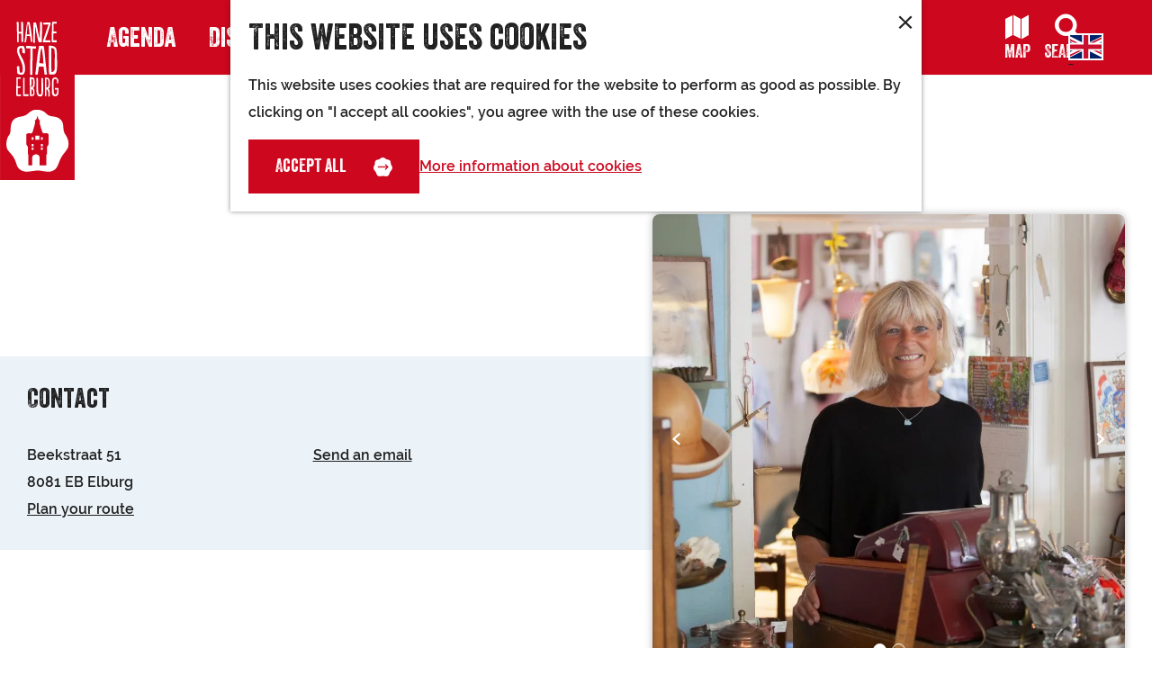

--- FILE ---
content_type: text/html; charset=UTF-8
request_url: https://www.bezoek-elburg.nl/en/locations/1846052375/feest-der-herkenning
body_size: 9987
content:
<!DOCTYPE html>
    <html lang="en">
<head>
    <meta charset="utf-8">
    <meta http-equiv="X-UA-Compatible" content="IE=edge">
    <meta name="viewport" content="width=device-width, initial-scale=1.0">
    <meta name="theme-color" content="#cc071e">
    <meta name="msvalidate.01" content="0165B6DFBFDC76DB95E5AD1E4C980388" />

    <title>
    Feest der Herkenning | Visit Elburg | Visit Elburg
    </title>

                    <script>
            window.dataLayer = window.dataLayer || [];
            function gtag(){dataLayer.push(arguments);}

            gtag('consent', 'default', {
                'ad_personalization': 'denied',
                'ad_storage': 'denied',
                'ad_user_data': 'denied',
                'analytics_storage': 'denied',
                'functionality_storage': 'denied',
                'personalization_storage': 'denied',
                'security_storage': 'granted',
                'wait_for_update': 500
            });
            gtag('set', 'ads_data_redaction', true);
        </script>

        <!-- Google Tag Manager -->
        <script>(function(w,d,s,l,i){w[l]=w[l]||[];w[l].push(
                {'gtm.start': new Date().getTime(),event:'gtm.js'}
            );var f=d.getElementsByTagName(s)[0],
                j=d.createElement(s),dl=l!='dataLayer'?'&l='+l:'';j.async=true;j.src=
                'https://www.googletagmanager.com/gtm.js?id='+i+dl;f.parentNode.insertBefore(j,f);
            })(window,document,'script','dataLayer','GTM-TXZR3M7');
        </script>
        <!-- End Google Tag Manager -->
        

                                    <link rel="alternate" href="https://www.bezoek-elburg.nl/nl/locaties/1846052375/feest-der-herkenning" hreflang="nl"/>
                                <link rel="alternate" href="https://www.bezoek-elburg.nl/de/standorte/1846052375/feest-der-herkenning" hreflang="de"/>
                                <link rel="alternate" href="https://www.bezoek-elburg.nl/en/locations/1846052375/feest-der-herkenning" hreflang="en"/>
                
            

    <link rel="canonical" href="https://www.bezoek-elburg.nl/en/locations/1846052375/feest-der-herkenning" />



            <meta name="description" content="Sale of antiques, flea markets, curiosities and vintage.">
        
                                <meta property="og:title" content="Feest der Herkenning | Visit Elburg" />
                                <meta property="og:description" content="Sale of antiques, flea markets, curiosities and vintage." />
                                <meta property="og:url" content="https://www.bezoek-elburg.nl/en/locations/1846052375/feest-der-herkenning" />
                                <meta property="og:type" content="website" />
                                                <meta property="og:image" content="https://assets.plaece.nl/thumb/AGSFQS4C-ksnwuHdQAyy2zCM_0eW-iekrD6rcBYL5_A/resizing_type:fit/width:650/height:366/gravity:sm/aHR0cHM6Ly9hc3NldHMucGxhZWNlLm5sL29kcC1rYW4vaW1hZ2UvZmVlc3QtZGVyLWhlcmtlbm5pbmcta25pcHNlbF8zMTI0NjM0NjM1LmpwZWc.jpeg" />
                                                            <meta property="og:image" content="https://assets.plaece.nl/thumb/RNl2ialETBodjFQNiE5hZYmK_j0JZfwW7I8Ulo_zmAM/resizing_type:fit/width:650/height:366/gravity:sm/aHR0cHM6Ly9hc3NldHMucGxhZWNlLm5sL29kcC1rYW4vaW1hZ2UvNDM1NWMzZGMtMjYzMS00OThhLTg3ZDctYzBkNGExOTlhNWI1XzQyNzc1MzE0MDguanBlZw.jpeg" />
                        

                                <meta name="twitter:card" content="summary" />
                                <meta name="twitter:title" content="Feest der Herkenning | Visit Elburg" />
                                <meta name="twitter:description" content="Sale of antiques, flea markets, curiosities and vintage." />
            





    
                            
        <link rel="apple-touch-icon-precomposed" sizes="57x57" href="/build/assets/apple-touch-icon-57x57.0a70668bdb967655e0ed.png"/>
<link rel="apple-touch-icon-precomposed" sizes="114x114" href="/build/assets/apple-touch-icon-114x114.fd73432b25cd185de3f8.png"/>
<link rel="apple-touch-icon-precomposed" sizes="72x72" href="/build/assets/apple-touch-icon-72x72.dfd9b14f4caf710360d3.png"/>
<link rel="apple-touch-icon-precomposed" sizes="144x144" href="/build/assets/apple-touch-icon-144x144.9f467983b0ea1131d9c8.png"/>
<link rel="apple-touch-icon-precomposed" sizes="60x60" href="/build/assets/apple-touch-icon-60x60.e0cbe6817f690a23591e.png"/>
<link rel="apple-touch-icon-precomposed" sizes="120x120" href="/build/assets/apple-touch-icon-120x120.479efc94a14b9127f6aa.png"/>
<link rel="apple-touch-icon-precomposed" sizes="76x76" href="/build/assets/apple-touch-icon-76x76.dfa34fe546333ae253e6.png"/>
<link rel="apple-touch-icon-precomposed" sizes="152x152" href="/build/assets/apple-touch-icon-152x152.26dfa848bce0f28d546a.png"/>
<link rel="icon" type="image/png" href="/build/assets/favicon-196x196.64e6f2f1b64fbefa39f0.png" sizes="196x196"/>
<link rel="icon" type="image/png" href="/build/assets/favicon-96x96.934ada0f5e9477843f08.png" sizes="96x96"/>
<link rel="icon" type="image/png" href="/build/assets/favicon-32x32.0bbe6447f2139d4e393b.png" sizes="32x32"/>
<link rel="icon" type="image/png" href="/build/assets/favicon-16x16.2471f1192d8dad3d7592.png" sizes="16x16"/>
<link rel="icon" type="image/png" href="/build/assets/favicon-128.b70581c590112ac1d99e.png" sizes="128x128"/>
<meta name="application-name" content="Bezoek Elburg"/>
<meta name="msapplication-TileColor" content="#cc071e"/>
<meta name="msapplication-TileImage" content="/build/assets/mstile-144x144.9f467983b0ea1131d9c8.png"/>
<meta name="msapplication-square70x70logo" content="/build/assets/mstile-70x70.b70581c590112ac1d99e.png"/>
<meta name="msapplication-square150x150logo" content="/build/assets/mstile-150x150.a4447eac073be0673f54.png"/>
<meta name="msapplication-wide310x150logo" content="/build/assets/mstile-310x150.b56150af16a0d1326e82.png"/>
<meta name="msapplication-square310x310logo" content="/build/assets/mstile-310x310.d290eab7639c1581cdd0.png"/>

            <link rel="stylesheet" href="/build/main.20f11fb05c9bb23f18da.css">
    <link rel="stylesheet" href="/build/main-print.9c26c545714a90692b68.css" media="print">

        <script>
    var odpClientApi = 'https\u003A\/\/www.bezoek\u002Delburg.nl\/_client\/en\/odp\/api';
    var clientFavorites = 'https\u003A\/\/www.bezoek\u002Delburg.nl\/_client\/favorite';
</script>

<script src="/build/runtime.fed8c3e390faccaf5afb.bundle.js" defer></script>
<script src="/build/main.aa619c143650dee251ed.bundle.js" defer></script>

         
     <script src="https://cdnjs.cloudflare.com/ajax/libs/jquery/2.1.4/jquery.min.js" integrity="sha512-AFwxAkWdvxRd9qhYYp1qbeRZj6/iTNmJ2GFwcxsMOzwwTaRwz2a/2TX225Ebcj3whXte1WGQb38cXE5j7ZQw3g==" crossorigin="anonymous" referrerpolicy="no-referrer"></script>
</head>

<body  class="  body--theme-default "
        data-ga-value=1846052375                                                            data-has-no-pageparts="true"
                     data-cookie-bundle-enabled="true"        data-instant-intensity="viewport">

                        <!-- Google Tag Manager (noscript) -->
        <noscript>
            <iframe src="https://www.googletagmanager.com/ns.html?id=GTM-TXZR3M7"
                height="0" width="0" style="display:none;visibility:hidden"></iframe>
        </noscript>
        <!-- End Google Tag Manager (noscript) -->
    

                
            <header class="main-header navigation-is-closed">
            <a href="#main" class="header__skiplink">Skip to main content</a>

            <div class="container-fluid">
                                                                <a href="/en" class="main-header__logo">
            <img src="/build/assets/general/logo.d5480d039c7155348c89.svg"
                    alt="Logo Bezoek Elburg"
                    class="main-header__logo__img">
            <span class="sr-only">Go to the homepage of Bezoek Elburg</span>
        </a>
    

                                                                    <nav class="main-header__nav main-nav" aria-label="nav.main">
                        <ul class="menu">
                                                                                                                                                                                                                                                                                                    <li class="main-nav__parent-wrapper" aria-haspopup="true" data-a11y="close">
                                        <a href="/en/agenda"
                                           class="main-nav__link main-nav__link-parent ">
                                            Agenda
                                        </a>
                                                                            </li>
                                                                                                                                                                                                                                                                                                                                                                                                                                                                                                                                                                                                                                                                                                                                                                                                                                                                                                                                                                                                                                                                                                                                                                                                                                                                                                                                                                                                                                                                                                                                                                                                                                                                                                                                                                                                                                                                                                                                                                                                                                                                                                                                                                                                                                                                                                                                                                                                                                                                                                                        <li class="main-nav__parent-wrapper" aria-haspopup="true" data-a11y="close">
                                        <a href="/en/discover-elburg"
                                           class="main-nav__link main-nav__link-parent  main-nav__link--has-children">
                                            Discover Elburg
                                        </a>
                                                                                    <ul class="menu__children">
                                                                                                    <li class="main-nav__child-wrapper">
                                                        <a href="/en/discover-elburg/amusement-parcs"
                                                           class="main-nav__link main-nav__link-child ">
                                                            Amusement Parcs
                                                        </a>
                                                    </li>
                                                                                                    <li class="main-nav__child-wrapper">
                                                        <a href="/en/discover-elburg/art-culture"
                                                           class="main-nav__link main-nav__link-child ">
                                                            Art &amp; culture
                                                        </a>
                                                    </li>
                                                                                                    <li class="main-nav__child-wrapper">
                                                        <a href="/en/discover-elburg/elburg-surroundings"
                                                           class="main-nav__link main-nav__link-child ">
                                                            Elburg &amp; Surroundings
                                                        </a>
                                                    </li>
                                                                                                    <li class="main-nav__child-wrapper">
                                                        <a href="/en/discover-elburg/elburg-top-10"
                                                           class="main-nav__link main-nav__link-child ">
                                                            Elburg Top 10
                                                        </a>
                                                    </li>
                                                                                                    <li class="main-nav__child-wrapper">
                                                        <a href="/en/discover-elburg/food-drinks"
                                                           class="main-nav__link main-nav__link-child ">
                                                            Food &amp; Drinks
                                                        </a>
                                                    </li>
                                                                                                    <li class="main-nav__child-wrapper">
                                                        <a href="/en/discover-elburg/museum-town-elburg"
                                                           class="main-nav__link main-nav__link-child ">
                                                            Museum town Elburg
                                                        </a>
                                                    </li>
                                                                                                    <li class="main-nav__child-wrapper">
                                                        <a href="/en/discover-elburg/on-the-water"
                                                           class="main-nav__link main-nav__link-child ">
                                                            On the water
                                                        </a>
                                                    </li>
                                                                                                    <li class="main-nav__child-wrapper">
                                                        <a href="/en/discover-elburg/places-of-interest"
                                                           class="main-nav__link main-nav__link-child ">
                                                            Places of interest
                                                        </a>
                                                    </li>
                                                                                                    <li class="main-nav__child-wrapper">
                                                        <a href="/en/discover-elburg/shopping"
                                                           class="main-nav__link main-nav__link-child ">
                                                            Shopping
                                                        </a>
                                                    </li>
                                                                                                    <li class="main-nav__child-wrapper">
                                                        <a href="/en/discover-elburg/sports-recreation"
                                                           class="main-nav__link main-nav__link-child ">
                                                            Sports &amp; Recreation
                                                        </a>
                                                    </li>
                                                                                                    <li class="main-nav__child-wrapper">
                                                        <a href="/en/discover-elburg/the-five-surrounding-village-town-centres"
                                                           class="main-nav__link main-nav__link-child ">
                                                            The five surrounding (village/town) centres
                                                        </a>
                                                    </li>
                                                                                                    <li class="main-nav__child-wrapper">
                                                        <a href="/en/discover-elburg/walking-cycling"
                                                           class="main-nav__link main-nav__link-child ">
                                                            Walking &amp; Cycling
                                                        </a>
                                                    </li>
                                                                                            </ul>
                                                                            </li>
                                                                                                                                                                                                                                                                                                                                                                                                                                                                                                                                                                                                                                                                                                                                                                                                                                                                                                                                    <li class="main-nav__parent-wrapper" aria-haspopup="true" data-a11y="close">
                                        <a href="/en/information"
                                           class="main-nav__link main-nav__link-parent  main-nav__link--has-children">
                                            Information
                                        </a>
                                                                                    <ul class="menu__children">
                                                                                                    <li class="main-nav__child-wrapper">
                                                        <a href="/en/information/general-facilities"
                                                           class="main-nav__link main-nav__link-child ">
                                                            General Facilities
                                                        </a>
                                                    </li>
                                                                                                    <li class="main-nav__child-wrapper">
                                                        <a href="/en/information/information-centre-elburg"
                                                           class="main-nav__link main-nav__link-child ">
                                                            Information Centre Elburg
                                                        </a>
                                                    </li>
                                                                                                    <li class="main-nav__child-wrapper">
                                                        <a href="/en/information/parking"
                                                           class="main-nav__link main-nav__link-child ">
                                                            Parking
                                                        </a>
                                                    </li>
                                                                                            </ul>
                                                                            </li>
                                                                                                                                                                                                                                                                                                                                                                                                                                                                                                                                                                                                                                                                                                                                                                                                                                                                                                                                                                                                                                                                                                                                                                                                                                                                                                                                                                <li class="main-nav__parent-wrapper" aria-haspopup="true" data-a11y="close">
                                        <a href="/en/plan-your-visit"
                                           class="main-nav__link main-nav__link-parent  main-nav__link--has-children">
                                            Plan your visit
                                        </a>
                                                                                    <ul class="menu__children">
                                                                                                    <li class="main-nav__child-wrapper">
                                                        <a href="/en/plan-your-visit/business"
                                                           class="main-nav__link main-nav__link-child ">
                                                            Business
                                                        </a>
                                                    </li>
                                                                                                    <li class="main-nav__child-wrapper">
                                                        <a href="/en/plan-your-visit/for-children"
                                                           class="main-nav__link main-nav__link-child ">
                                                            For children
                                                        </a>
                                                    </li>
                                                                                                    <li class="main-nav__child-wrapper">
                                                        <a href="/en/plan-your-visit/for-groups"
                                                           class="main-nav__link main-nav__link-child ">
                                                            For groups
                                                        </a>
                                                    </li>
                                                                                                    <li class="main-nav__child-wrapper">
                                                        <a href="/en/plan-your-visit/how-to-get-there"
                                                           class="main-nav__link main-nav__link-child ">
                                                            How to get there?
                                                        </a>
                                                    </li>
                                                                                                    <li class="main-nav__child-wrapper">
                                                        <a href="/en/plan-your-visit/spending-the-night"
                                                           class="main-nav__link main-nav__link-child ">
                                                            Spending the night
                                                        </a>
                                                    </li>
                                                                                            </ul>
                                                                            </li>
                                                                                                                                                </ul>

                                                                                                                                            <form method="get" action="/en/search"
                                      class="search__wrapper">
                                                                        <span class="search__icon icon-fill-magnifyglass" aria-hidden="true"></span>
                                    <input type="text" name="query" id="query"
                                           placeholder="What are you looking for?"
                                           value=""
                                           class="search__input">
                                    <input type="submit" id="search" value="Search"
                                           class="search__input-btn"/>
                                </form>
                                                                        </nav>
                    <div class="main-nav__overlay"></div>
                

                                    <ul class="handles">
                                        
                                                <li class="handles__item handles__item--map">
                    <a href="/en/interactive-map" class="handles__link">
                        <span class="handles__icon icon-fill-marker2" title="Map"
                                aria-hidden="true"></span>
                        <span class="handles__name">Map</span>
                    </a>
                </li>
                    
                                                <li class="handles__item handles__item--search">
                    <a href="/en/search" class="handles__link">
                        <span class="handles__icon icon-fill-magnifyglass" title="Search"
                                aria-hidden="true"></span>
                        <span class="handles__name">Search</span>
                    </a>
                </li>
                    
                    <li class="handles__item handles__item--navigation">
                <button class="handles__link handles__link--menu" aria-haspopup="dialog" aria-controls="main-nav"
                        aria-expanded="false">
                    <span class="handles__icon icon-fill-menu" title="Menu"
                            aria-hidden="true"></span>
                    <span class="handles__name">Menu</span>
                </button>
            </li>
            </ul>


                                                    <nav class="language-nav" data-a11y="close" aria-labelledby="language-nav-switcher">
            <span id="language-nav-switcher" class="sr-only">Select language</span>
                            <button class="language-nav__item language-nav__item--en language-nav__active-lang"
                        aria-expanded="false" aria-controls="language-nav__items" aria-haspopup="true"
                        aria-labelledby="language-nav-switcher">
                    <span class="language-nav__text" aria-hidden="true">en</span>
                </button>
                                        <div id="language-nav__items" class="language-nav__items">
                                                                        <a href="https://www.bezoek-elburg.nl/nl/locaties/1846052375/feest-der-herkenning"
                                    class="language-nav__item language-nav__item--nl language-nav__link"
                                    lang="nl" hreflang="nl">
                                                                    <span class="language-nav__text" aria-hidden="true">nl</span>
                                                                                                    <span class="sr-only">Ga naar de Nederlandse pagina</span>
                                                            </a>
                                                                                                <a href="https://www.bezoek-elburg.nl/de/standorte/1846052375/feest-der-herkenning"
                                    class="language-nav__item language-nav__item--de language-nav__link"
                                    lang="de" hreflang="de">
                                                                    <span class="language-nav__text" aria-hidden="true">de</span>
                                                                                                    <span class="sr-only">Gehen Sie zur deutschen Seite</span>
                                                            </a>
                                                            </div>
                    </nav>
    
            </div>
        </header>
        
        <main id="main">

                
            

    <div class="odp-detail-container odp-detail-container--stretch-full odp-detail-container--stretch-full--location">
        <script type="application/ld+json">{
    "@context": "http://schema.org",
    "name": "Feest der Herkenning",
    "description": null,
    "image": "https://assets.plaece.nl/odp-kan/image/feest-der-herkenning-knipsel_3124634635.jpeg",
    "@type": "Place",
    "address": {
        "@type": "PostalAddress",
        "addressCountry": "NL",
        "postalCode": "8081 EB",
        "streetAddress": "Beekstraat 51",
        "addressLocality": "Elburg"
    },
    "geo": {
        "latitude": 52.448281,
        "longitude": 5.833898,
        "@type": "GeoCoordinates"
    }
}</script>
                        <script>
          window.dataLayer = window.dataLayer || [];
          window.dataLayer.push({"categories":["vintage","kunst-antiek","huis-en-tuin","winkelen","interieur"],"city":"Elburg"});
        </script>
    

        
            <div class="item-details general-content">
        <div class="item-details__item-details-body item-details__event-details-body container-fluid">
                <h1 class="item__title">Feest der Herkenning</h1>

        </div>

            
                
                <div class="item-details__header-block item-details__header-block--has-media">
            <div class="container-fluid">

                                            <div class="odp-contact-information--container item-details__block">
                            <div class="odp-contact-information">
                                            <h2 class="odp-contact-information__header">Contact</h2>
                                                                                            <div class="odp-contact-information__column">
                                        <address class="odp-contact-information__address">
                                Beekstraat 51                            <br/>                                                    8081 EB Elburg    
    </address>

                                            <a data-ga-category="item-generic" data-ga-action="generic-route" class="odp-contact-information__route__link"
                href="https://www.google.com/maps/dir/?api=1&destination=52.448281%2C5.833898"
                target="_blank">Plan your route<br/></a>
                        
    
                            </div>
                                                                                        <div class="odp-contact-information__column">
                                <ul class="list--reset odp-contact-information__contact-options">
                                                            <li class="list-item--reset contact-options__option contact-options__option--route">
            <a href="https://www.google.com/maps/dir/?api=1&amp;destination=52.448281%2C5.833898"
                    data-ga-category="item-generic" data-ga-action="generic-route"
                    class="contact-options__link">
            <span class="contact-information__icon contact-options__icon icon-fill-gps"
                    aria-hidden="true"></span>
                <span class="contact-options__short-label">Route</span>
                <span class="contact-options__long-label">Plan your route</span>
            </a>
        </li>
    
                                                                                            <li class="list-item--reset contact-options__option contact-options__option--email">
            <a href="mailto:feestderherkenning@outlook.com"
                    data-ga-category="item-generic" data-ga-action="generic-email"
                    class="contact-options__link">
            <span class="contact-information__icon contact-options__icon icon-fill-envelope"
                    aria-hidden="true"></span>
                <span class="contact-options__short-label">Email</span>
                <span class="contact-options__long-label">Send an email</span>
            </a>
        </li>
    
                                                                                                        </ul>

                                    
                        </div>
                                                                        
                                    
                                    </div>
                    </div>
    

                                    <div class="item-details__header-block--media">
                                            <div class="splide__carousel item-carousel">
            <div class="splide splide__main item-carousel__container"
                                                    data-splide='{
                        "type":"loop",
                        "live":false,
                        "arrows":true,
                        "pagination":true,
                        "flickPower":200,
                        "video": {
                            "autoplay": true,
                            "mute": true,
                            "playerOptions": {
                                "vimeo": {
                                    "controls": "1"
                                },
                                "youtube": {
                                    "controls": "1"
                                }
                            }
                        },
                        "soundcloud": {
                            "autoplay": true
                        },
                        "drag":true
                            ,"i18n": {
        "prev": "Previous slide"
        ,"next": "Next slide"
        ,"first": "Go to first slide"
        ,"last": "Go to last slide"
        ,"slideX": "Go to slide %s"
        ,"pageX": "Go to page %s"
        ,"play": "Start autoplay"
        ,"pause": "Pause autoplay"
        ,"carousel": "carousel"
        ,"select": "Select a slide to show"
        ,"slide": "slide"
        ,"slideLabel": "%s of %s"
        ,"playVideo": "Play video"
    }
    
                    }'>
                                                                                            <div class="splide__arrows item-carousel__arrows "><button type="button" class="splide__arrow splide__arrow--prev item-carousel__arrow item-carousel__arrow--prev icon-fill-chevron-left" data-ga-category="click" data-ga-label="navigation" data-ga-action="prev"></button><button type="button" class="splide__arrow splide__arrow--next item-carousel__arrow item-carousel__arrow--next icon-fill-chevron-right" data-ga-category="click" data-ga-label="navigation" data-ga-action="next"></button></div>    
                                                                        <div class="splide__track item-carousel__track">
                        <ul class="splide__list item-carousel__list">
                                                                                                <li class="splide__slide item-carousel__item-container file-image"><picture class="img__wrapper img--theme-default item-carousel__item" ><source type="image/webp" srcset="https://assets.plaece.nl/thumb/ZnzSUFIVtpLfSgm48jEbxBgNv5AhvYJ401ium_8lmPk/resizing_type:fit/width:960/height:0/gravity:sm/enlarge:0/aHR0cHM6Ly9hc3NldHMucGxhZWNlLm5sL29kcC1rYW4vaW1hZ2UvZmVlc3QtZGVyLWhlcmtlbm5pbmcta25pcHNlbF8zMTI0NjM0NjM1LmpwZWc.webp" media="(max-width: 500px)"><source srcset="https://assets.plaece.nl/thumb/SamBE8z9p0fJknfVvT_9KDJRXSt-cuHUeNxToMTqd60/resizing_type:fit/width:960/height:0/gravity:sm/enlarge:0/aHR0cHM6Ly9hc3NldHMucGxhZWNlLm5sL29kcC1rYW4vaW1hZ2UvZmVlc3QtZGVyLWhlcmtlbm5pbmcta25pcHNlbF8zMTI0NjM0NjM1LmpwZWc.jpeg" media="(max-width: 500px)"><source type="image/webp" srcset="https://assets.plaece.nl/thumb/JEA2nqBgAcwCQEZm0LpAqoC_gwHD6TwJWfh4RSrt2Ts/resizing_type:fit/width:1280/height:0/gravity:sm/enlarge:0/aHR0cHM6Ly9hc3NldHMucGxhZWNlLm5sL29kcC1rYW4vaW1hZ2UvZmVlc3QtZGVyLWhlcmtlbm5pbmcta25pcHNlbF8zMTI0NjM0NjM1LmpwZWc.webp" media="(max-width: 1079px)"><source srcset="https://assets.plaece.nl/thumb/ofroDzxJT6HmuLewHZDtPcV_clZ2JTn6Vh6FtYGoeQA/resizing_type:fit/width:1280/height:0/gravity:sm/enlarge:0/aHR0cHM6Ly9hc3NldHMucGxhZWNlLm5sL29kcC1rYW4vaW1hZ2UvZmVlc3QtZGVyLWhlcmtlbm5pbmcta25pcHNlbF8zMTI0NjM0NjM1LmpwZWc.jpeg" media="(max-width: 1079px)"><source type="image/webp" srcset="https://assets.plaece.nl/thumb/UWvmZZTG1oE2tudWhvVNDsRKBCsfmXFZWck5fZcxd6c/resizing_type:fit/width:1580/height:0/gravity:sm/enlarge:0/aHR0cHM6Ly9hc3NldHMucGxhZWNlLm5sL29kcC1rYW4vaW1hZ2UvZmVlc3QtZGVyLWhlcmtlbm5pbmcta25pcHNlbF8zMTI0NjM0NjM1LmpwZWc.webp"><source srcset="https://assets.plaece.nl/thumb/5wFNjyd37ars1pn5hfFFqFe0wGzdGs2sTqDrlAUkNmE/resizing_type:fit/width:1580/height:0/gravity:sm/enlarge:0/aHR0cHM6Ly9hc3NldHMucGxhZWNlLm5sL29kcC1rYW4vaW1hZ2UvZmVlc3QtZGVyLWhlcmtlbm5pbmcta25pcHNlbF8zMTI0NjM0NjM1LmpwZWc.jpeg"><img src="https://assets.plaece.nl/thumb/SamBE8z9p0fJknfVvT_9KDJRXSt-cuHUeNxToMTqd60/resizing_type:fit/width:960/height:0/gravity:sm/enlarge:0/aHR0cHM6Ly9hc3NldHMucGxhZWNlLm5sL29kcC1rYW4vaW1hZ2UvZmVlc3QtZGVyLWhlcmtlbm5pbmcta25pcHNlbF8zMTI0NjM0NjM1LmpwZWc.jpeg"
                    class="img__main " alt="" 
                        ></picture></li>                                                                                                                                <li class="splide__slide item-carousel__item-container file-image"><picture class="img__wrapper img--theme-default item-carousel__item" ><source type="image/webp" srcset="https://assets.plaece.nl/thumb/ufAgQpH0YRyYnYQY5giPZDVsYLR-Tc_sF0kfn6A9nnU/resizing_type:fit/width:960/height:0/gravity:sm/enlarge:0/aHR0cHM6Ly9hc3NldHMucGxhZWNlLm5sL29kcC1rYW4vaW1hZ2UvNDM1NWMzZGMtMjYzMS00OThhLTg3ZDctYzBkNGExOTlhNWI1XzQyNzc1MzE0MDguanBlZw.webp" media="(max-width: 500px)"><source srcset="https://assets.plaece.nl/thumb/sZkpqz6o2TgsPPiN16lJC_3Nz2-_NqltdVGWMkoiTZs/resizing_type:fit/width:960/height:0/gravity:sm/enlarge:0/aHR0cHM6Ly9hc3NldHMucGxhZWNlLm5sL29kcC1rYW4vaW1hZ2UvNDM1NWMzZGMtMjYzMS00OThhLTg3ZDctYzBkNGExOTlhNWI1XzQyNzc1MzE0MDguanBlZw.jpeg" media="(max-width: 500px)"><source type="image/webp" srcset="https://assets.plaece.nl/thumb/GeXLwqMJuxbfp00zir6lf76YgCBnTEFr3Eug9OiRqNE/resizing_type:fit/width:1280/height:0/gravity:sm/enlarge:0/aHR0cHM6Ly9hc3NldHMucGxhZWNlLm5sL29kcC1rYW4vaW1hZ2UvNDM1NWMzZGMtMjYzMS00OThhLTg3ZDctYzBkNGExOTlhNWI1XzQyNzc1MzE0MDguanBlZw.webp" media="(max-width: 1079px)"><source srcset="https://assets.plaece.nl/thumb/_pt3ErAqfG5k4UPjZDdQS_oL-z-Ng4It8XaN68s-n_Q/resizing_type:fit/width:1280/height:0/gravity:sm/enlarge:0/aHR0cHM6Ly9hc3NldHMucGxhZWNlLm5sL29kcC1rYW4vaW1hZ2UvNDM1NWMzZGMtMjYzMS00OThhLTg3ZDctYzBkNGExOTlhNWI1XzQyNzc1MzE0MDguanBlZw.jpeg" media="(max-width: 1079px)"><source type="image/webp" srcset="https://assets.plaece.nl/thumb/0OGWaFrlCQMjo94XysAtR00K9ESJEbIKRkk1U3bGFn8/resizing_type:fit/width:1580/height:0/gravity:sm/enlarge:0/aHR0cHM6Ly9hc3NldHMucGxhZWNlLm5sL29kcC1rYW4vaW1hZ2UvNDM1NWMzZGMtMjYzMS00OThhLTg3ZDctYzBkNGExOTlhNWI1XzQyNzc1MzE0MDguanBlZw.webp"><source srcset="https://assets.plaece.nl/thumb/u374gSyxnUG6dp4kkFfnGgnAKCu5tzXfMcuivkRAraE/resizing_type:fit/width:1580/height:0/gravity:sm/enlarge:0/aHR0cHM6Ly9hc3NldHMucGxhZWNlLm5sL29kcC1rYW4vaW1hZ2UvNDM1NWMzZGMtMjYzMS00OThhLTg3ZDctYzBkNGExOTlhNWI1XzQyNzc1MzE0MDguanBlZw.jpeg"><img src="https://assets.plaece.nl/thumb/sZkpqz6o2TgsPPiN16lJC_3Nz2-_NqltdVGWMkoiTZs/resizing_type:fit/width:960/height:0/gravity:sm/enlarge:0/aHR0cHM6Ly9hc3NldHMucGxhZWNlLm5sL29kcC1rYW4vaW1hZ2UvNDM1NWMzZGMtMjYzMS00OThhLTg3ZDctYzBkNGExOTlhNWI1XzQyNzc1MzE0MDguanBlZw.jpeg"
                    class="img__main " alt="" loading="lazy"
                        ></picture></li>                                                                                    </ul>
                    </div>
                            </div>
        </div>
    
                    </div>
                            </div>
        </div>
        <div class="container-fluid">
            <div class="item-details__main-block  item-details__location-details-body">
                <div class="item-detail__column--general">
                                            <h2 class="item-details__heading item-details__heading-description">More information</h2>
                                                                <div class="item-details__long-description-wrapper item-details__block" data-class-toggle-container="item-details__long-description-wrapper--show-more" >
            <div class="item-details__long-description" data-class-toggle-target="item-details__long-description-wrapper--show-more">
                                    <div class="item-details__long-description__short">
                        <p>Sale of antiques, brocante, curios and vintage.</p>
                    </div>
                            </div>
                                                </div>
    
                                
                                
                                    <div class="item-details__item-features-wrapper item-details__block">
                            <h2 class="item-details__heading item-details__heading-attributes">Attributes</h2>
                                        <div class="item-features__wrapper">
                                                                                                            <button class="button--reset feature-toggle" data-accordion aria-controls="accordion-content-shop" aria-expanded="false" id="accordion-title-shop">
                        Shop
                        <span class="button-content--reset feature-toggle__icon icon-fill-chevron-down" aria-hidden="true"></span>
                    </button>
                                                        <ul class="feature-container feature-item__features-wrapper accordion__content" id="accordion-content-shop" aria-hidden="true" aria-labelledby="accordion-title-shop">
                                    <li class="feature-item feature-item__multichoice feature-item__feature"><span class="label feature-item__feature-label">Shop type: </span><span class="value feature-item__feature-value">Art/antiques, Second-hand</span></li>                                </ul>
                        
                </div>
                    </div>
    
                                            
            
    
                        
                                            
                                            <div class="social-share">
                                                <h3 class="social__share-title">Share this page</h3>
                                        <div class="social social__share">
                                                                                                                                            <a href="https://www.facebook.com/sharer.php?u=https://www.bezoek-elburg.nl/en/locations/1846052375/feest-der-herkenning&amp;title=Feest+der+Herkenning" onclick="window.open(this.href, 'socialSharePopup',
'width=500,height=500,toolbar=1,resizable=1'); return false;" class="social__link"
                                    data-social="facebook"
                                    data-ga-category="share"
                                    data-ga-label="https%3A%2F%2Fwww.bezoek-elburg.nl%2Fen%2Flocations%2F1846052375%2Ffeest-der-herkenning"
                                    data-ga-action="facebook">
                                                                    <span class="social__icon icon-fill-facebook"
                                            aria-hidden="true"></span>
                                                                                                    <span class="social__name">Share this page on Facebook</span>
                                                            </a>
                                                                                                                                                        <a href="https://twitter.com/share?text=Feest+der+Herkenning&amp;url=https://www.bezoek-elburg.nl/en/locations/1846052375/feest-der-herkenning" onclick="window.open(this.href, 'socialSharePopup',
'width=500,height=500,toolbar=1,resizable=1'); return false;" class="social__link"
                                    data-social="x"
                                    data-ga-category="share"
                                    data-ga-label="https%3A%2F%2Fwww.bezoek-elburg.nl%2Fen%2Flocations%2F1846052375%2Ffeest-der-herkenning"
                                    data-ga-action="x">
                                                                    <span class="social__icon icon-fill-x"
                                            aria-hidden="true"></span>
                                                                                                    <span class="social__name">Share this page on X</span>
                                                            </a>
                                                                                                                                                        <a href="https://pinterest.com/pin/create/button/?url=https://www.bezoek-elburg.nl/en/locations/1846052375/feest-der-herkenning&amp;description=Feest+der+Herkenning" onclick="window.open(this.href, 'socialSharePopup',
'width=500,height=500,toolbar=1,resizable=1'); return false;" class="social__link"
                                    data-social="pinterest"
                                    data-ga-category="share"
                                    data-ga-label="https%3A%2F%2Fwww.bezoek-elburg.nl%2Fen%2Flocations%2F1846052375%2Ffeest-der-herkenning"
                                    data-ga-action="pinterest">
                                                                    <span class="social__icon icon-fill-pinterest"
                                            aria-hidden="true"></span>
                                                                                                    <span class="social__name">Share this page on Pinterest</span>
                                                            </a>
                                                                                                                                                        <a href="https://www.linkedin.com/shareArticle?mini=true&amp;url=https://www.bezoek-elburg.nl/en/locations/1846052375/feest-der-herkenning&amp;title=Feest+der+Herkenning&amp;summary=&amp;source=" onclick="window.open(this.href, 'socialSharePopup',
'width=500,height=500,toolbar=1,resizable=1'); return false;" class="social__link"
                                    data-social="linkedin"
                                    data-ga-category="share"
                                    data-ga-label="https%3A%2F%2Fwww.bezoek-elburg.nl%2Fen%2Flocations%2F1846052375%2Ffeest-der-herkenning"
                                    data-ga-action="linkedin">
                                                                    <span class="social__icon icon-fill-linkedin"
                                            aria-hidden="true"></span>
                                                                                                    <span class="social__name">Share this page on LinkedIn</span>
                                                            </a>
                                                                                                                                                        <a href="https://api.whatsapp.com/send?text=Feest+der+Herkenning+https://www.bezoek-elburg.nl/en/locations/1846052375/feest-der-herkenning" onclick="window.open(this.href, 'socialSharePopup',
'width=500,height=500,toolbar=1,resizable=1'); return false;" class="social__link"
                                    data-social="whatsapp"
                                    data-ga-category="share"
                                    data-ga-label="https%3A%2F%2Fwww.bezoek-elburg.nl%2Fen%2Flocations%2F1846052375%2Ffeest-der-herkenning"
                                    data-ga-action="whatsapp">
                                                                    <span class="social__icon icon-fill-whatsapp"
                                            aria-hidden="true"></span>
                                                                                                    <span class="social__name">Share this page on WhatsApp</span>
                                                            </a>
                                                                                                                            </div>
        </div>
    
    
                        <p class="back_link-wrapper">
        <a class="btn btn-back" href="javascript:history.back();">
            <span class="btn-back__icon icon-fill-chevron-left" aria-hidden="true"></span>
            Back
        </a>
    </p>

                </div>
                <div class="item-detail__column--visual">
                                                    <div class="item-map-wrapper item-map item__othermedia-wrapper">
                                                <h2 class="item-details__heading item-details__heading-map">Location</h2>
                                                        <script src="https://itemwidgetmap.plaece.nl/map.js?apiUrl=https://login.toerismevan.nl/api/1.1"></script>
                <div id="item-map" class="item__map"></div>
                                        <script>
                                                                                                                            var ODPitemMap = new ODP.map('item-map', {"startZoom":14,"minZoom":2,"maxZoom":18,"center":[52.448281,5.833898],"attribution":"Powered by Esri | Esri, HERE, Garmin, USGS, Intermap, INCREMENT P, NRCAN, Esri Japan, METI, Esri China (Hong Kong), NOSTRA, \u00a9 OpenStreetMap contributors, and the GIS User Community","fullscreenControl":true,"tilesUrl":"https:\/\/server.arcgisonline.com\/ArcGIS\/rest\/services\/World_Street_Map\/MapServer\/tile\/{z}\/{y}\/{x}","locateControl":[]});
                    ODPitemMap.on('init', function () {
                      ODPitemMap.addMarker(
                              {"latitude":52.448281,"longitude":5.833898},
                              {"icon":null,"iconColor":"white","markerColor":"red","resolveIcon":true,"resolveColor":true}
                      );
                    });
                                                        </script>
                    </div>
    

                                                                    <div class="item-details__media-block-list-wrapper item-details__block">
                                        <h2 class="item-details__heading item-details__heading-media-block">Take a look</h2>
                                                        <ul class="item-lightbox__item-container file-image tiles--media-detail"
                        data-count="2">
                                                                                                                                                                                                                                                                                        <li class="item-lightbox__item-link item-lightbox__item-link--image image-link button--reset">
                                                                                                                                                                                        <div class="button-content--reset item-lightbox__item-container-overlay">
                                                        <span>View all media</span>
                                                    </div>
                                                                                                                                                                                                                                                                                                                                                                                                                                                                            <picture class="img__wrapper img--theme-default button-content--reset item-lightbox__image" >
                                                                                                                                <source type="image/webp" srcset="https://assets.plaece.nl/thumb/Ss92U0wMW-nA8dYi-AouB3WbZ4Z4egiET9lng9RBo2E/resizing_type:fit/width:640/height:0/gravity:sm/enlarge:0/aHR0cHM6Ly9hc3NldHMucGxhZWNlLm5sL29kcC1rYW4vaW1hZ2UvZmVlc3QtZGVyLWhlcmtlbm5pbmcta25pcHNlbF8zMTI0NjM0NjM1LmpwZWc.webp">
                                                                <source srcset="https://assets.plaece.nl/thumb/Le22gGayTUpkx6h6_WH1wZZWRdjRWq4jIjC-BPANfSY/resizing_type:fit/width:640/height:0/gravity:sm/enlarge:0/aHR0cHM6Ly9hc3NldHMucGxhZWNlLm5sL29kcC1rYW4vaW1hZ2UvZmVlc3QtZGVyLWhlcmtlbm5pbmcta25pcHNlbF8zMTI0NjM0NjM1LmpwZWc.jpeg">
                                <img src="https://assets.plaece.nl/thumb/Le22gGayTUpkx6h6_WH1wZZWRdjRWq4jIjC-BPANfSY/resizing_type:fit/width:640/height:0/gravity:sm/enlarge:0/aHR0cHM6Ly9hc3NldHMucGxhZWNlLm5sL29kcC1rYW4vaW1hZ2UvZmVlc3QtZGVyLWhlcmtlbm5pbmcta25pcHNlbF8zMTI0NjM0NjM1LmpwZWc.jpeg"
                    class="img__main " alt="" loading="lazy"
                        >
            </picture>
        
                                                                                                                                                                                                                        <button class="link-overlay button--reset"
                                                        data-modal-target="#impression__carousel__template"
                                                        data-modal-lightbox="#impression__carousel"
                                                        data-modal-lightbox-index="0"
                                                        aria-haspopup="dialog">
                                                    <span class="sr-only">Open popup with image </span>
                                                </button>
                                                                                                                        </li>
                                                                                                                                                                                                                                                                                                                                                                            <li class="item-lightbox__item-link item-lightbox__item-link--image image-link button--reset">
                                                                                                                                                                                                                                                                                                                                                                                                                                                                                                                                                                <picture class="img__wrapper img--theme-default button-content--reset item-lightbox__image" >
                                                                                                                                <source type="image/webp" srcset="https://assets.plaece.nl/thumb/hJ6vAxGry0V5fT0YywHL52J-KbgaIfbE8l2dW17jVVI/resizing_type:fit/width:640/height:0/gravity:sm/enlarge:0/aHR0cHM6Ly9hc3NldHMucGxhZWNlLm5sL29kcC1rYW4vaW1hZ2UvNDM1NWMzZGMtMjYzMS00OThhLTg3ZDctYzBkNGExOTlhNWI1XzQyNzc1MzE0MDguanBlZw.webp">
                                                                <source srcset="https://assets.plaece.nl/thumb/b4BfmyS9zGkz2AH3hApT7qp1MSD10ttgM-DgQHykVnY/resizing_type:fit/width:640/height:0/gravity:sm/enlarge:0/aHR0cHM6Ly9hc3NldHMucGxhZWNlLm5sL29kcC1rYW4vaW1hZ2UvNDM1NWMzZGMtMjYzMS00OThhLTg3ZDctYzBkNGExOTlhNWI1XzQyNzc1MzE0MDguanBlZw.jpeg">
                                <img src="https://assets.plaece.nl/thumb/b4BfmyS9zGkz2AH3hApT7qp1MSD10ttgM-DgQHykVnY/resizing_type:fit/width:640/height:0/gravity:sm/enlarge:0/aHR0cHM6Ly9hc3NldHMucGxhZWNlLm5sL29kcC1rYW4vaW1hZ2UvNDM1NWMzZGMtMjYzMS00OThhLTg3ZDctYzBkNGExOTlhNWI1XzQyNzc1MzE0MDguanBlZw.jpeg"
                    class="img__main " alt="" loading="lazy"
                        >
            </picture>
        
                                                                                                                                                                                                                        <button class="link-overlay button--reset"
                                                        data-modal-target="#impression__carousel__template"
                                                        data-modal-lightbox="#impression__carousel"
                                                        data-modal-lightbox-index="1"
                                                        aria-haspopup="dialog">
                                                    <span class="sr-only">Open popup with image </span>
                                                </button>
                                                                                                                        </li>
                                                                                                                        </ul>
                                                            <template id="impression__carousel__template">
                        <div id="impression__carousel" class="splide__carousel item-lightbox-popup__carousel modal-lightbox__carousel">
                            <div class="splide splide__main item-lightbox-popup__main modal-lightbox__main"
                                                                                                        data-splide='{
                                    "type":"fade"
                                    ,"live":false
                                    ,"autoplay":"pause"
                                    ,"perPage": 1
                                    ,"arrows": true
                                    ,"pagination": true
                                    ,"flickPower":100
                                    ,"rewind":true
                                        ,"i18n": {
        "prev": "Previous slide"
        ,"next": "Next slide"
        ,"first": "Go to first slide"
        ,"last": "Go to last slide"
        ,"slideX": "Go to slide %s"
        ,"pageX": "Go to page %s"
        ,"play": "Start autoplay"
        ,"pause": "Pause autoplay"
        ,"carousel": "carousel"
        ,"select": "Select a slide to show"
        ,"slide": "slide"
        ,"slideLabel": "%s of %s"
        ,"playVideo": "Play video"
    }
    
                                    }'
                                    >
                                                                                                            <div class="splide__arrows modal-lightbox__arrows "><button type="button" class="splide__arrow splide__arrow--prev modal-lightbox__arrow modal-lightbox__arrow--prev icon-fill-chevron-left" data-ga-category="click" data-ga-label="navigation" data-ga-action="prev"></button><button type="button" class="splide__arrow splide__arrow--next modal-lightbox__arrow modal-lightbox__arrow--next icon-fill-chevron-right" data-ga-category="click" data-ga-label="navigation" data-ga-action="next"></button></div>    
                                                                <div class="splide__track item-lightbox-popup__track modal-lightbox__track">
                                    <ul class="splide__list item-lightbox-popup__list modal-lightbox__list">
                                                                                                                                                                                                                                                                                                                                    <li class="splide__slide item-lightbox-popup__slide modal-lightbox__slide">
                                                                                                                                                                                                                    <picture class="img__wrapper img--theme-default item-lightbox-popup__picture modal-lightbox__picture" >
                                                                                                                                <source type="image/webp" srcset="https://assets.plaece.nl/thumb/ZnzSUFIVtpLfSgm48jEbxBgNv5AhvYJ401ium_8lmPk/resizing_type:fit/width:960/height:0/gravity:sm/enlarge:0/aHR0cHM6Ly9hc3NldHMucGxhZWNlLm5sL29kcC1rYW4vaW1hZ2UvZmVlc3QtZGVyLWhlcmtlbm5pbmcta25pcHNlbF8zMTI0NjM0NjM1LmpwZWc.webp" media="(max-width: 500px)">
                                                                <source srcset="https://assets.plaece.nl/thumb/SamBE8z9p0fJknfVvT_9KDJRXSt-cuHUeNxToMTqd60/resizing_type:fit/width:960/height:0/gravity:sm/enlarge:0/aHR0cHM6Ly9hc3NldHMucGxhZWNlLm5sL29kcC1rYW4vaW1hZ2UvZmVlc3QtZGVyLWhlcmtlbm5pbmcta25pcHNlbF8zMTI0NjM0NjM1LmpwZWc.jpeg" media="(max-width: 500px)">
                                                                                                                                <source type="image/webp" srcset="https://assets.plaece.nl/thumb/JEA2nqBgAcwCQEZm0LpAqoC_gwHD6TwJWfh4RSrt2Ts/resizing_type:fit/width:1280/height:0/gravity:sm/enlarge:0/aHR0cHM6Ly9hc3NldHMucGxhZWNlLm5sL29kcC1rYW4vaW1hZ2UvZmVlc3QtZGVyLWhlcmtlbm5pbmcta25pcHNlbF8zMTI0NjM0NjM1LmpwZWc.webp" media="(max-width: 1079px)">
                                                                <source srcset="https://assets.plaece.nl/thumb/ofroDzxJT6HmuLewHZDtPcV_clZ2JTn6Vh6FtYGoeQA/resizing_type:fit/width:1280/height:0/gravity:sm/enlarge:0/aHR0cHM6Ly9hc3NldHMucGxhZWNlLm5sL29kcC1rYW4vaW1hZ2UvZmVlc3QtZGVyLWhlcmtlbm5pbmcta25pcHNlbF8zMTI0NjM0NjM1LmpwZWc.jpeg" media="(max-width: 1079px)">
                                                                                                                                <source type="image/webp" srcset="https://assets.plaece.nl/thumb/UWvmZZTG1oE2tudWhvVNDsRKBCsfmXFZWck5fZcxd6c/resizing_type:fit/width:1580/height:0/gravity:sm/enlarge:0/aHR0cHM6Ly9hc3NldHMucGxhZWNlLm5sL29kcC1rYW4vaW1hZ2UvZmVlc3QtZGVyLWhlcmtlbm5pbmcta25pcHNlbF8zMTI0NjM0NjM1LmpwZWc.webp" media="(max-width: 1650px)">
                                                                <source srcset="https://assets.plaece.nl/thumb/5wFNjyd37ars1pn5hfFFqFe0wGzdGs2sTqDrlAUkNmE/resizing_type:fit/width:1580/height:0/gravity:sm/enlarge:0/aHR0cHM6Ly9hc3NldHMucGxhZWNlLm5sL29kcC1rYW4vaW1hZ2UvZmVlc3QtZGVyLWhlcmtlbm5pbmcta25pcHNlbF8zMTI0NjM0NjM1LmpwZWc.jpeg" media="(max-width: 1650px)">
                                                                                                                                <source type="image/webp" srcset="https://assets.plaece.nl/thumb/6I8IOtiwdmgvHx3o6btVu42WXGNE9GXG7qOjni7YJx0/resizing_type:fit/width:1900/height:0/gravity:sm/enlarge:0/aHR0cHM6Ly9hc3NldHMucGxhZWNlLm5sL29kcC1rYW4vaW1hZ2UvZmVlc3QtZGVyLWhlcmtlbm5pbmcta25pcHNlbF8zMTI0NjM0NjM1LmpwZWc.webp">
                                                                <source srcset="https://assets.plaece.nl/thumb/9yO7jx3AQc-EIWTtgX76vbrkFU3orya3jYJD4IKhbfQ/resizing_type:fit/width:1900/height:0/gravity:sm/enlarge:0/aHR0cHM6Ly9hc3NldHMucGxhZWNlLm5sL29kcC1rYW4vaW1hZ2UvZmVlc3QtZGVyLWhlcmtlbm5pbmcta25pcHNlbF8zMTI0NjM0NjM1LmpwZWc.jpeg">
                                <img src="https://assets.plaece.nl/thumb/SamBE8z9p0fJknfVvT_9KDJRXSt-cuHUeNxToMTqd60/resizing_type:fit/width:960/height:0/gravity:sm/enlarge:0/aHR0cHM6Ly9hc3NldHMucGxhZWNlLm5sL29kcC1rYW4vaW1hZ2UvZmVlc3QtZGVyLWhlcmtlbm5pbmcta25pcHNlbF8zMTI0NjM0NjM1LmpwZWc.jpeg"
                    class="img__main item-lightbox-popup__img modal-lightbox__img" alt="" loading="lazy"
                        >
            </picture>
        
                                                    </li>
                                                                                                                                                                                                                                                                                                                                                                                                                                <li class="splide__slide item-lightbox-popup__slide modal-lightbox__slide">
                                                                                                                                                                                                                    <picture class="img__wrapper img--theme-default item-lightbox-popup__picture modal-lightbox__picture" >
                                                                                                                                <source type="image/webp" srcset="https://assets.plaece.nl/thumb/ufAgQpH0YRyYnYQY5giPZDVsYLR-Tc_sF0kfn6A9nnU/resizing_type:fit/width:960/height:0/gravity:sm/enlarge:0/aHR0cHM6Ly9hc3NldHMucGxhZWNlLm5sL29kcC1rYW4vaW1hZ2UvNDM1NWMzZGMtMjYzMS00OThhLTg3ZDctYzBkNGExOTlhNWI1XzQyNzc1MzE0MDguanBlZw.webp" media="(max-width: 500px)">
                                                                <source srcset="https://assets.plaece.nl/thumb/sZkpqz6o2TgsPPiN16lJC_3Nz2-_NqltdVGWMkoiTZs/resizing_type:fit/width:960/height:0/gravity:sm/enlarge:0/aHR0cHM6Ly9hc3NldHMucGxhZWNlLm5sL29kcC1rYW4vaW1hZ2UvNDM1NWMzZGMtMjYzMS00OThhLTg3ZDctYzBkNGExOTlhNWI1XzQyNzc1MzE0MDguanBlZw.jpeg" media="(max-width: 500px)">
                                                                                                                                <source type="image/webp" srcset="https://assets.plaece.nl/thumb/GeXLwqMJuxbfp00zir6lf76YgCBnTEFr3Eug9OiRqNE/resizing_type:fit/width:1280/height:0/gravity:sm/enlarge:0/aHR0cHM6Ly9hc3NldHMucGxhZWNlLm5sL29kcC1rYW4vaW1hZ2UvNDM1NWMzZGMtMjYzMS00OThhLTg3ZDctYzBkNGExOTlhNWI1XzQyNzc1MzE0MDguanBlZw.webp" media="(max-width: 1079px)">
                                                                <source srcset="https://assets.plaece.nl/thumb/_pt3ErAqfG5k4UPjZDdQS_oL-z-Ng4It8XaN68s-n_Q/resizing_type:fit/width:1280/height:0/gravity:sm/enlarge:0/aHR0cHM6Ly9hc3NldHMucGxhZWNlLm5sL29kcC1rYW4vaW1hZ2UvNDM1NWMzZGMtMjYzMS00OThhLTg3ZDctYzBkNGExOTlhNWI1XzQyNzc1MzE0MDguanBlZw.jpeg" media="(max-width: 1079px)">
                                                                                                                                <source type="image/webp" srcset="https://assets.plaece.nl/thumb/0OGWaFrlCQMjo94XysAtR00K9ESJEbIKRkk1U3bGFn8/resizing_type:fit/width:1580/height:0/gravity:sm/enlarge:0/aHR0cHM6Ly9hc3NldHMucGxhZWNlLm5sL29kcC1rYW4vaW1hZ2UvNDM1NWMzZGMtMjYzMS00OThhLTg3ZDctYzBkNGExOTlhNWI1XzQyNzc1MzE0MDguanBlZw.webp" media="(max-width: 1650px)">
                                                                <source srcset="https://assets.plaece.nl/thumb/u374gSyxnUG6dp4kkFfnGgnAKCu5tzXfMcuivkRAraE/resizing_type:fit/width:1580/height:0/gravity:sm/enlarge:0/aHR0cHM6Ly9hc3NldHMucGxhZWNlLm5sL29kcC1rYW4vaW1hZ2UvNDM1NWMzZGMtMjYzMS00OThhLTg3ZDctYzBkNGExOTlhNWI1XzQyNzc1MzE0MDguanBlZw.jpeg" media="(max-width: 1650px)">
                                                                                                                                <source type="image/webp" srcset="https://assets.plaece.nl/thumb/MWL5R3ULtDrZ9n_3V3cNEHLSZnQdszvMI_sYnrPfYBU/resizing_type:fit/width:1900/height:0/gravity:sm/enlarge:0/aHR0cHM6Ly9hc3NldHMucGxhZWNlLm5sL29kcC1rYW4vaW1hZ2UvNDM1NWMzZGMtMjYzMS00OThhLTg3ZDctYzBkNGExOTlhNWI1XzQyNzc1MzE0MDguanBlZw.webp">
                                                                <source srcset="https://assets.plaece.nl/thumb/vw5jzzwuLwNm7SUi8wbxv-G5jD2iNgAt28mfbniw62s/resizing_type:fit/width:1900/height:0/gravity:sm/enlarge:0/aHR0cHM6Ly9hc3NldHMucGxhZWNlLm5sL29kcC1rYW4vaW1hZ2UvNDM1NWMzZGMtMjYzMS00OThhLTg3ZDctYzBkNGExOTlhNWI1XzQyNzc1MzE0MDguanBlZw.jpeg">
                                <img src="https://assets.plaece.nl/thumb/sZkpqz6o2TgsPPiN16lJC_3Nz2-_NqltdVGWMkoiTZs/resizing_type:fit/width:960/height:0/gravity:sm/enlarge:0/aHR0cHM6Ly9hc3NldHMucGxhZWNlLm5sL29kcC1rYW4vaW1hZ2UvNDM1NWMzZGMtMjYzMS00OThhLTg3ZDctYzBkNGExOTlhNWI1XzQyNzc1MzE0MDguanBlZw.jpeg"
                    class="img__main item-lightbox-popup__img modal-lightbox__img" alt="" loading="lazy"
                        >
            </picture>
        
                                                    </li>
                                                                                                                                                                        </ul>
                                </div>
                            </div>
                        </div>
                    </template>
                                    </div>
    
                </div>
            </div>
        </div>
    </div>

            </div>


    </main>

                <footer class="footer">
        <section class="main-footer">
                                                                                <div class="footer__column footer__menu">
                    <h5 class="menu__title">Go to</h5>
                                            <a href="/en/discover-elburg"
                                                      class="footer__link">Discover Elburg</a>
                                            <a href="/en/discover-elburg/museum-town-elburg"
                                                      class="footer__link">Museum town Elburg</a>
                                            <a href="/en/discover-elburg/shopping/food-drinks"
                                                      class="footer__link">Food &amp; Drinks</a>
                                            <a href="/en/discover-elburg/discouver-the-local-area"
                            target="_blank"                            class="footer__link">Discouver the local area</a>
                                    </div>
                                                    
        <div class="footer__column footer__column--contact">
            <h5 class="footer__title">Contact</h5>
            <address class="footer__adress">
                VVV Elburg <br>
                Jufferenstraat 8 <br>
                8081 CR Elburg <br>
                <a href="mailto:info@museumelburg.nl"
                        class="footer__link">info@museumelburg.nl</a>
                <br>
                <a href="tel:+ 31 525 - 681341"
                        class="footer__link">+ 31 525 - 681341</a>
            </address>
        </div>
    </section>

        <section class="sub-footer">
                    
                        <div class="social">
                                                                                                                                <a class="social__link" href="https://www.facebook.com/vvvelburg"
                                                                        data-social="facebook"
                                    data-ga-category="social-media"
                                    data-ga-action="social-facebook">
                                                                    <span class="social__icon icon-fill-facebook"
                                            aria-hidden="true"></span>
                                                                                                    <span class="social__name">Facebook Bezoek Elburg</span>
                                                            </a>
                                                                        </div>
            
                    <a href="/en/cookies"                     class="footer__link">Cookies</a> |
                    <a href="/en/privacy-statement"                     class="footer__link">Privacy statement</a> |
        
        &copy; 2025 Bezoek Elburg
                                                                        
                                            </section>
</footer>
    
        <div id="modal-spinner" class="modal-spinner spinner" style="display: none;"></div>

<dialog id="modal" class="modal">
    <button type="reset" class="modal-close" data-modal-close>
        <span class="button-content--reset icon-fill-close-large" title="Close" aria-hidden="true"></span>
        <span class="sr-only">Close</span>
    </button>
    <button type="reset" class="modal-close-underlay" aria-hidden="true" tabindex="-1" data-modal-close></button>
    <div id="modal-container" class="modal-container">

    </div>
</dialog>

                
            
            <dialog class="cookie-message__wrapper
             cookie-message__wrapper--simple"
             data-cookie-bar data-cookie-version="0" data-a11y="focusarray">
                                                <button class="button--reset cookie-message__close" data-cookie-accept-all="" data-cookie-consent-types="ad_personalization,ad_storage,ad_user_data,analytics_storage,functionality_storage,personalization_storage">
                        <span class="button-content--reset cookie-message__close-icon icon-fill-close-large" aria-hidden="true"></span>
                        <span class="sr-only">Close</span>
                    </button>
                                        <div class="cookie-message__scroll-container">
                                                                                                <h3 class="cookie-message__title">This website uses cookies</h3>
                                                                        <p class="cookie-message__text">
                                                
                        This website uses cookies  that are required for the website to perform as good as possible. By clicking on "I accept all cookies", you agree with the use of these cookies.
                    </p>
                            </div>
                            <div class="cookie-message__button-wrapper">
                    <button class="btn cookie-message__button--accept-all" type="button"
                            data-ga-category="cookie"
                            data-ga-non-interaction
                            data-cookie-accept-all=""
                            data-cookie-consent-types="ad_personalization,ad_storage,ad_user_data,analytics_storage,functionality_storage,personalization_storage">
                        Accept all
                    </button>
                                                                                                <a class="cookie-message__button--more-information"
                               href="https://www.bezoek-elburg.nl/en/cookies"
                               data-ga-category="cookie"
                               data-ga-non-interaction>More information about cookies</a>
                                                            </div>
                                </dialog>
        </body>
</html>


--- FILE ---
content_type: text/css
request_url: https://www.bezoek-elburg.nl/build/main.20f11fb05c9bb23f18da.css
body_size: 24634
content:
*{box-sizing:border-box}html{-webkit-text-size-adjust:100%;-webkit-tap-highlight-color:rgba(32,32,32,0);height:100%;line-height:1.15;scroll-behavior:smooth}body{background:#fff;color:#202020;font-family:Raleway,arial,sans-serif;font-size:16px;font-weight:400;line-height:30px;margin:0;min-height:100%;min-width:320px;overflow-wrap:break-word}@supports (-webkit-hyphenate-limit-before:4) or (hyphenate-limit-chars:8 4 4){body{-webkit-hyphenate-limit-before:4;-webkit-hyphenate-limit-after:4;hyphenate-limit-chars:8 4 4;-webkit-hyphens:auto;hyphens:auto}}body:before{content:"mobile";display:none}@media screen and (min-width:768px){body:before{content:"tablet"}}@media screen and (min-width:1080px){body:before{content:"desktop"}}body ::-webkit-scrollbar{background:#2020200d;width:9px}body ::-webkit-scrollbar-thumb{background:#2020204d;border-radius:5px}main{background:#fff;display:flex;flex-direction:column;min-height:300px;padding-top:var(--header-height)}@media screen and (max-height:249px){main{padding-top:0}}:root{--gutter:15px;--grid-gutter:15px;--header-height:60px;--tiles-per-row:1;--h1-fs:42px;--h1-lh:46px;--h2-fs:35px;--h2-lh:39px;--h3-fs:28px;--h3-lh:32px;--h4-fs:21px;--h4-lh:32px;--h5-fs:20px;--h5-lh:32px;--h6-fs:20px;--h6-lh:32px}@media screen and (min-width:500px){:root{--tiles-per-row:2}}@media screen and (min-width:768px){:root{--gutter:30px;--grid-gutter:23px;--header-height:60px;--tiles-per-row:3;--h1-fs:54px;--h1-lh:59px;--h2-fs:45px;--h2-lh:50px;--h3-fs:36px;--h3-lh:41px;--h4-fs:27px;--h4-lh:32px;--h5-fs:20px;--h5-lh:32px;--h6-fs:20px;--h6-lh:32px}}@media screen and (min-width:1080px){:root{--gutter:45px;--grid-gutter:30px;--header-height:83px;--tiles-per-row:4;--h1-fs:60px;--h1-lh:65px;--h2-fs:50px;--h2-lh:55px;--h3-fs:40px;--h3-lh:45px;--h4-fs:30px;--h4-lh:35px;--h5-fs:20px;--h5-lh:32px;--h6-fs:20px;--h6-lh:32px}}@media (prefers-reduced-motion:reduce){:root{--reduced-motion:0}}:focus{outline:1px solid #3eb2b4}:focus:not(:focus-visible){outline:0}:focus-visible{outline:2px dotted #3eb2b4}::selection{background:#cc071e;color:#fff}hr{border:0;border-top:1px solid #bfbfbf;box-sizing:initial;height:0;margin:30px 0}img{display:block;height:auto;max-height:100%;max-width:100%}figure{margin:0}iframe{border:0}details{display:block}summary{display:list-item}dialog{color:#202020}dialog:not([open]){display:none}a{color:#cc071e;text-decoration:underline}a:focus,a:hover{color:#aa0418;text-decoration:none}main a{position:relative;z-index:2}b,strong{font-weight:700}small{font-size:12px}sub{bottom:-.25em}sub,sup{font-size:12px;line-height:0;position:relative;vertical-align:initial}sup{top:-.5em}address{font-style:normal}h1,h2,h3,h4,h5,h6{color:#cc071e;font-family:VeneerTwo,serif;font-weight:700;margin:0}h1>a,h2>a,h3>a,h4>a,h5>a,h6>a{color:currentColor}h1{font-size:var(--h1-fs);line-height:var(--h1-lh)}h1,h2{color:#202020;margin-bottom:30px}h2{font-size:var(--h2-fs);line-height:var(--h2-lh)}h3{font-size:var(--h3-fs);line-height:var(--h3-lh);margin-bottom:30px}h3,h4{color:#202020}h4{font-size:var(--h4-fs);line-height:var(--h4-lh)}h5{font-size:var(--h5-fs);line-height:var(--h5-lh)}h5,h6{color:#202020}h6{font-size:var(--h6-fs);line-height:var(--h6-lh)}ol,p,table,ul{margin:0 0 30px}button,input,optgroup,select,textarea{background:#fff;border-radius:0;color:#202020;font-family:Raleway,arial,sans-serif;font-size:16px;font-weight:400;line-height:30px;margin:0;vertical-align:middle}button,select{text-transform:none}[type=button],[type=reset],[type=submit],button{-webkit-appearance:button;color:#202020;cursor:pointer}[type=button]::-moz-focus-inner,[type=reset]::-moz-focus-inner,[type=submit]::-moz-focus-inner,button::-moz-focus-inner{border-style:none;padding:0}[type=button]:-moz-focusring,[type=reset]:-moz-focusring,[type=submit]:-moz-focusring,button:-moz-focusring{outline:2px dotted #3eb2b4}fieldset,legend{padding:0}progress{vertical-align:initial}[type=checkbox],[type=radio]{accent-color:#cc071e;cursor:pointer;height:16px;min-width:16px;width:19px}[type=radio]{border-radius:50%}[type=number]::-webkit-inner-spin-button,[type=number]::-webkit-outer-spin-button{height:auto}[type=search]{-webkit-appearance:none;outline-offset:0}[type=search]::-webkit-search-decoration{-webkit-appearance:none}[role=button],[role=option]{cursor:pointer;-webkit-user-select:none;user-select:none}[type=date]{min-height:1.5em}::-webkit-file-upload-button{-webkit-appearance:button;font:inherit}.page-title{text-align:center;z-index:1}.page-title__title{margin-top:30px}@media screen and (min-width:768px){.page-title__title{margin-top:60px}}.page-title+.pagepart--is-visual:not(.pagepart_wrapper--has-header){order:-1}[data-has-no-pageparts=true].is-blog-overview .page-title,[data-has-no-pageparts=true].is-search-page .page-title,[data-has-no-pageparts=true].is-user-overview .page-title{text-align:left}[data-first-pagepart-options*=theme-blue] .page-title,[data-first-pagepart-options*=theme-default] .page-title{background:#0000}[data-first-pagepart-options*=theme-fullblue] .page-title{background:#3eb2b4}.text--underline{text-decoration:underline}.text--italic{font-style:italic}.text--upper{text-transform:uppercase}.text--center{text-align:center}.text--right{text-align:right}.is-iframe{min-width:100%;width:1px}.is-iframe>main{padding-top:0}.scroll-disabled{overflow:hidden}main a.link-overlay,main button.link-overlay{inset:0;outline-offset:-2px;position:absolute;width:100%;z-index:1}.anchor{display:block;position:relative;top:calc(var(--header-height)*-1);visibility:hidden}.hidden{display:none!important}.spinner{animation:spinner 1s linear infinite;border:2px solid #202020;border-left-color:#0000;border-radius:50%;display:inline-block;height:60px;inset:0;margin:auto;position:absolute;width:60px;z-index:1100}@keyframes spinner{0%{transform:rotate(0)}to{transform:rotate(1turn)}}.sr-only{border:0;-webkit-clip-path:circle(0);clip-path:circle(0);height:1px;margin:-1px;overflow:hidden;padding:0;position:absolute;width:1px}.container-fluid{margin:0 auto;max-width:1358px;position:relative;width:100%}.container-fluid,.container-padding{padding-inline:var(--gutter)}.container-error-container{padding:60px var(--gutter) 30px var(--gutter)}.container-wide{max-width:1358px}.container-medium,.container-wide{margin:0 auto;position:relative;width:100%}.container-medium{max-width:1132px}.container-narrow{margin:0 auto;max-width:905px;position:relative;width:100%}.container-remotemedia{aspect-ratio:16/9;min-height:200px;width:100%}@font-face{font-display:swap;font-family:Raleway;font-style:normal;font-weight:400;src:local("Raleway-SemiBold"),url(/build/assets/raleway-v14-latin-600.b9a301101d31d4fa8682.woff2) format("woff2")}@font-face{font-display:swap;font-family:Raleway;font-style:normal;font-weight:700;src:local("Raleway-Bold"),url(/build/assets/raleway-v14-latin-700.7ce9eb3fe454f54745a4.woff2) format("woff2")}@font-face{font-display:swap;font-family:VeneerTwo;font-style:normal;font-weight:700;src:url(/build/assets/3BB990_0_0.073e2c2fc5d36e0ae378.woff2) format("woff2")}@font-face{font-display:block;font-family:fill;font-style:normal;font-weight:400;src:url(/build/assets/fill.664a20a543031ac7b0ea.woff2) format("woff2")}[class*=icon-fill]:before{-moz-osx-font-smoothing:grayscale;-webkit-font-smoothing:antialiased;display:inline-block;font-family:fill;font-style:normal;font-weight:400;line-height:1}.icon-fill-alarmclock:before{content:"\f101"}.icon-fill-archeology:before{content:"\f102"}.icon-fill-arrow-down:before{content:"\f103"}.icon-fill-arrow-left:before{content:"\f104"}.icon-fill-arrow-right:before{content:"\f105"}.icon-fill-arrow-up:before{content:"\f106"}.icon-fill-bag:before{content:"\f107"}.icon-fill-barcode:before{content:"\f108"}.icon-fill-bbq:before{content:"\f109"}.icon-fill-beach:before{content:"\f10a"}.icon-fill-bed:before{content:"\f10b"}.icon-fill-bed2:before{content:"\f10c"}.icon-fill-beer:before{content:"\f10d"}.icon-fill-bell:before{content:"\f10e"}.icon-fill-bicycle:before{content:"\f10f"}.icon-fill-binoculars:before{content:"\f110"}.icon-fill-boat:before{content:"\f111"}.icon-fill-boatramp:before{content:"\f112"}.icon-fill-box-closed:before{content:"\f113"}.icon-fill-bread:before{content:"\f114"}.icon-fill-briefcase:before{content:"\f115"}.icon-fill-bug:before{content:"\f116"}.icon-fill-buoy:before{content:"\f117"}.icon-fill-bus:before{content:"\f118"}.icon-fill-calculator:before{content:"\f119"}.icon-fill-calendar:before{content:"\f11a"}.icon-fill-camper:before{content:"\f11b"}.icon-fill-canon:before{content:"\f11c"}.icon-fill-cappuccino:before{content:"\f11d"}.icon-fill-car:before{content:"\f11e"}.icon-fill-caravan:before{content:"\f11f"}.icon-fill-castle:before{content:"\f120"}.icon-fill-cd:before{content:"\f121"}.icon-fill-chair:before{content:"\f122"}.icon-fill-checkmark:before{content:"\f123"}.icon-fill-chevron-down:before{content:"\f124"}.icon-fill-chevron-left:before{content:"\f125"}.icon-fill-chevron-right:before{content:"\f126"}.icon-fill-chevron-up:before{content:"\f127"}.icon-fill-chicken:before{content:"\f128"}.icon-fill-citywalk:before{content:"\f129"}.icon-fill-clock:before{content:"\f12a"}.icon-fill-close-large:before{content:"\f12b"}.icon-fill-close-small:before{content:"\f12c"}.icon-fill-cocktail:before{content:"\f12d"}.icon-fill-coffee-togo:before{content:"\f12e"}.icon-fill-coffeemug:before{content:"\f12f"}.icon-fill-compass:before{content:"\f130"}.icon-fill-conductor:before{content:"\f131"}.icon-fill-copy:before{content:"\f132"}.icon-fill-cross:before{content:"\f133"}.icon-fill-cross2:before{content:"\f134"}.icon-fill-crosshair:before{content:"\f135"}.icon-fill-crown:before{content:"\f136"}.icon-fill-cupcake:before{content:"\f137"}.icon-fill-curtains:before{content:"\f138"}.icon-fill-cutlery:before{content:"\f139"}.icon-fill-diamond:before{content:"\f13a"}.icon-fill-diner:before{content:"\f13b"}.icon-fill-diving:before{content:"\f13c"}.icon-fill-document:before{content:"\f13d"}.icon-fill-dog_leash:before{content:"\f13e"}.icon-fill-dots:before{content:"\f13f"}.icon-fill-download:before{content:"\f140"}.icon-fill-ear_no:before{content:"\f141"}.icon-fill-ebike:before{content:"\f142"}.icon-fill-electric_charging_station:before{content:"\f143"}.icon-fill-elephant:before{content:"\f144"}.icon-fill-email:before{content:"\f145"}.icon-fill-envelope:before{content:"\f146"}.icon-fill-euro:before{content:"\f147"}.icon-fill-exclamation:before{content:"\f148"}.icon-fill-eye:before{content:"\f149"}.icon-fill-eye_no:before{content:"\f14a"}.icon-fill-facebook:before{content:"\f14b"}.icon-fill-factory:before{content:"\f14c"}.icon-fill-filetype-doc:before{content:"\f14d"}.icon-fill-filetype-pdf:before{content:"\f14e"}.icon-fill-filetype-ppt:before{content:"\f14f"}.icon-fill-filetype-unknown:before{content:"\f150"}.icon-fill-filmcamera:before{content:"\f151"}.icon-fill-filmreel:before{content:"\f152"}.icon-fill-flag:before{content:"\f153"}.icon-fill-flask:before{content:"\f154"}.icon-fill-flower:before{content:"\f155"}.icon-fill-folder-fill:before{content:"\f156"}.icon-fill-folder-outline:before{content:"\f157"}.icon-fill-gasstation:before{content:"\f158"}.icon-fill-glasses:before{content:"\f159"}.icon-fill-globe:before{content:"\f15a"}.icon-fill-globe2:before{content:"\f15b"}.icon-fill-golfing:before{content:"\f15c"}.icon-fill-google:before{content:"\f15d"}.icon-fill-googleplus:before{content:"\f15e"}.icon-fill-gps:before{content:"\f15f"}.icon-fill-graduate:before{content:"\f160"}.icon-fill-group_venue:before{content:"\f161"}.icon-fill-happy:before{content:"\f162"}.icon-fill-heart:before{content:"\f163"}.icon-fill-heart2:before{content:"\f164"}.icon-fill-helmet:before{content:"\f165"}.icon-fill-home:before{content:"\f166"}.icon-fill-horse:before{content:"\f167"}.icon-fill-house:before{content:"\f168"}.icon-fill-icecream:before{content:"\f169"}.icon-fill-iceskating:before{content:"\f16a"}.icon-fill-instagram:before{content:"\f16b"}.icon-fill-item:before{content:"\f16c"}.icon-fill-kayak:before{content:"\f16d"}.icon-fill-kidsbike:before{content:"\f16e"}.icon-fill-kitesurfing:before{content:"\f16f"}.icon-fill-lamp:before{content:"\f170"}.icon-fill-layers:before{content:"\f171"}.icon-fill-leaf:before{content:"\f172"}.icon-fill-lightbulb:before{content:"\f173"}.icon-fill-lightning:before{content:"\f174"}.icon-fill-linkedin:before{content:"\f175"}.icon-fill-lock-closed:before{content:"\f176"}.icon-fill-magnifyglass:before{content:"\f177"}.icon-fill-map-marker:before{content:"\f178"}.icon-fill-map:before{content:"\f179"}.icon-fill-marker-filled:before{content:"\f17a"}.icon-fill-marker-map:before{content:"\f17b"}.icon-fill-marker1:before{content:"\f17c"}.icon-fill-marker2:before{content:"\f17d"}.icon-fill-market:before{content:"\f17e"}.icon-fill-maximize:before{content:"\f17f"}.icon-fill-medicalcross:before{content:"\f180"}.icon-fill-medikit:before{content:"\f181"}.icon-fill-menu:before{content:"\f182"}.icon-fill-menu2:before{content:"\f183"}.icon-fill-minimize:before{content:"\f184"}.icon-fill-minus:before{content:"\f185"}.icon-fill-monitor:before{content:"\f186"}.icon-fill-moon:before{content:"\f187"}.icon-fill-motorbike:before{content:"\f188"}.icon-fill-mountainbike:before{content:"\f189"}.icon-fill-movieclapper:before{content:"\f18a"}.icon-fill-note:before{content:"\f18b"}.icon-fill-ns:before{content:"\f18c"}.icon-fill-nuclear:before{content:"\f18d"}.icon-fill-observatory:before{content:"\f18e"}.icon-fill-open:before{content:"\f18f"}.icon-fill-painting:before{content:"\f190"}.icon-fill-paintroller:before{content:"\f191"}.icon-fill-palette:before{content:"\f192"}.icon-fill-palette2:before{content:"\f193"}.icon-fill-parking:before{content:"\f194"}.icon-fill-pause:before{content:"\f195"}.icon-fill-pencil:before{content:"\f196"}.icon-fill-percentage:before{content:"\f197"}.icon-fill-phone:before{content:"\f198"}.icon-fill-photocamera:before{content:"\f199"}.icon-fill-picture:before{content:"\f19a"}.icon-fill-piechart:before{content:"\f19b"}.icon-fill-pill:before{content:"\f19c"}.icon-fill-pinterest:before{content:"\f19d"}.icon-fill-plane:before{content:"\f19e"}.icon-fill-playground:before{content:"\f19f"}.icon-fill-plus:before{content:"\f1a0"}.icon-fill-present:before{content:"\f1a1"}.icon-fill-printer:before{content:"\f1a2"}.icon-fill-profile:before{content:"\f1a3"}.icon-fill-profile2:before{content:"\f1a4"}.icon-fill-profiles:before{content:"\f1a5"}.icon-fill-public-transport:before{content:"\f1a6"}.icon-fill-question:before{content:"\f1a7"}.icon-fill-racebike:before{content:"\f1a8"}.icon-fill-record:before{content:"\f1a9"}.icon-fill-reload:before{content:"\f1aa"}.icon-fill-repeat:before{content:"\f1ab"}.icon-fill-rollercoaster:before{content:"\f1ac"}.icon-fill-route:before{content:"\f1ad"}.icon-fill-running:before{content:"\f1ae"}.icon-fill-sad:before{content:"\f1af"}.icon-fill-sailing:before{content:"\f1b0"}.icon-fill-sauna:before{content:"\f1b1"}.icon-fill-scooter:before{content:"\f1b2"}.icon-fill-share1:before{content:"\f1b3"}.icon-fill-share2:before{content:"\f1b4"}.icon-fill-share3:before{content:"\f1b5"}.icon-fill-shirt:before{content:"\f1b6"}.icon-fill-shoe:before{content:"\f1b7"}.icon-fill-shop:before{content:"\f1b8"}.icon-fill-shopcart:before{content:"\f1b9"}.icon-fill-shoppingbasket:before{content:"\f1ba"}.icon-fill-shower:before{content:"\f1bb"}.icon-fill-signpost:before{content:"\f1bc"}.icon-fill-skateboarding:before{content:"\f1bd"}.icon-fill-skating:before{content:"\f1be"}.icon-fill-sliders:before{content:"\f1bf"}.icon-fill-sloop:before{content:"\f1c0"}.icon-fill-smartphone:before{content:"\f1c1"}.icon-fill-soccerball:before{content:"\f1c2"}.icon-fill-speaker:before{content:"\f1c3"}.icon-fill-speechbubble-round:before{content:"\f1c4"}.icon-fill-speechbubble-square:before{content:"\f1c5"}.icon-fill-speedboat:before{content:"\f1c6"}.icon-fill-star:before{content:"\f1c7"}.icon-fill-stop:before{content:"\f1c8"}.icon-fill-stopwatch:before{content:"\f1c9"}.icon-fill-suitcase:before{content:"\f1ca"}.icon-fill-sun:before{content:"\f1cb"}.icon-fill-sup:before{content:"\f1cc"}.icon-fill-swim:before{content:"\f1cd"}.icon-fill-tablet:before{content:"\f1ce"}.icon-fill-tag:before{content:"\f1cf"}.icon-fill-tapwater:before{content:"\f1d0"}.icon-fill-taxi:before{content:"\f1d1"}.icon-fill-tea:before{content:"\f1d2"}.icon-fill-teapot:before{content:"\f1d3"}.icon-fill-temple:before{content:"\f1d4"}.icon-fill-tennis:before{content:"\f1d5"}.icon-fill-tent:before{content:"\f1d6"}.icon-fill-thumb-down:before{content:"\f1d7"}.icon-fill-thumb-up:before{content:"\f1d8"}.icon-fill-ticket:before{content:"\f1d9"}.icon-fill-tiktok:before{content:"\f1da"}.icon-fill-toilet:before{content:"\f1db"}.icon-fill-tourboat:before{content:"\f1dc"}.icon-fill-tower:before{content:"\f1dd"}.icon-fill-train:before{content:"\f1de"}.icon-fill-train2:before{content:"\f1df"}.icon-fill-trashcan:before{content:"\f1e0"}.icon-fill-tree:before{content:"\f1e1"}.icon-fill-trees:before{content:"\f1e2"}.icon-fill-triangle-down:before{content:"\f1e3"}.icon-fill-triangle-left:before{content:"\f1e4"}.icon-fill-triangle-right:before{content:"\f1e5"}.icon-fill-triangle-up:before{content:"\f1e6"}.icon-fill-trumpet:before{content:"\f1e7"}.icon-fill-umbrella:before{content:"\f1e8"}.icon-fill-urban_sports_park:before{content:"\f1e9"}.icon-fill-vimeo:before{content:"\f1ea"}.icon-fill-vizier:before{content:"\f1eb"}.icon-fill-vvv:before{content:"\f1ec"}.icon-fill-wakeboarding:before{content:"\f1ed"}.icon-fill-walk:before{content:"\f1ee"}.icon-fill-walk_stick:before{content:"\f1ef"}.icon-fill-watersports:before{content:"\f1f0"}.icon-fill-waypoints:before{content:"\f1f1"}.icon-fill-whatsapp:before{content:"\f1f2"}.icon-fill-wheelchair:before{content:"\f1f3"}.icon-fill-wifi:before{content:"\f1f4"}.icon-fill-wineglass:before{content:"\f1f5"}.icon-fill-winnercup:before{content:"\f1f6"}.icon-fill-wrench:before{content:"\f1f7"}.icon-fill-x:before{content:"\f1f8"}.icon-fill-youtube:before{content:"\f1f9"}.icon-fill-youtube2:before{content:"\f1fa"}.img__wrapper{background:#eee;display:block;position:relative}[data-copyright]:before{background:#202020e6;bottom:0;color:#fff;content:attr(data-copyright);font-size:10px;line-height:1;opacity:0;padding:3px;position:absolute;right:0;transition:var(--reduced-motion,.3s) 1s;z-index:1}:hover+[data-copyright]:before,[data-copyright]:hover:before{opacity:1}.img__wrapper--static{position:static}.img__main{height:100%;inset:0;object-fit:cover;object-position:center center;position:absolute;width:100%}.list--reset,.list-item--reset{margin:0;padding:0}.list-item--reset{list-style:none}.list__overview{display:grid;gap:var(--grid-gutter);grid-template-columns:repeat(var(--tiles-per-row),minmax(0,1fr));margin-bottom:30px;padding:0}.tiles__wrapper{display:flex;flex-direction:column;gap:15px;overflow:hidden;position:relative}.tiles--txt{margin-block:0;margin-inline:20px}.link-overlay:first-child+.tiles--txt,.tiles--txt:first-child{margin-top:20px}.tiles--txt:last-child{margin-bottom:20px}.tiles__title{align-items:center;color:#202020;display:flex;font-size:var(--h4-fs);font-weight:700;letter-spacing:0;line-height:var(--h4-lh);max-height:calc(var(--h4-lh)*2);min-height:calc(var(--h4-lh)*2);overflow:hidden;position:relative;text-align:left}.tiles__title:has(+.link-overlay:last-child),.tiles__title:has(~.tiles__img:last-child){margin-bottom:20px}.tiles__title:has(~.tiles__img){margin-top:0}.tiles__wrapper--title-above .tiles__title:has(~.tiles__img){margin-block:8px -7px}.tiles__title-txt{-webkit-line-clamp:2;-webkit-box-orient:vertical;display:-webkit-box;max-height:100%}.tiles__img{aspect-ratio:16/9;min-height:150px;order:-1}.tiles__wrapper--title-above .tiles__img{order:0}.btn{align-items:baseline;-webkit-appearance:none;appearance:none;background:#cc071e;border:0;border-radius:0;color:#fff;cursor:pointer;font-family:VeneerTwo,serif;font-size:20px;font-weight:700;gap:6px;justify-content:center;max-width:100%;padding:15px 30px;text-align:center;text-decoration:none;transition:var(--reduced-motion,.3s) ease-in-out;-webkit-user-select:none;user-select:none}.btn:active,.btn:focus,.btn:hover{background:#aa0418;color:#fff;text-decoration:none}.btn--secondary{align-items:baseline;-webkit-appearance:none;appearance:none;background:#cc071e;border:0;border-radius:5px;color:#fff;cursor:pointer;display:inline-flex;font-family:VeneerTwo,serif;font-weight:700;gap:6px;justify-content:center;max-width:100%;padding:8px 23px;text-align:center;text-decoration:none;transition:var(--reduced-motion,.3s) ease-in-out;-webkit-user-select:none;user-select:none}.btn--secondary:active,.btn--secondary:focus,.btn--secondary:hover{background:#aa0418;color:#fff;text-decoration:none}.btn--outline{align-items:baseline;-webkit-appearance:none;appearance:none;background:#fff;border:1px solid #202020;border-radius:5px;color:#202020;cursor:pointer;display:inline-flex;font-family:VeneerTwo,serif;font-weight:700;gap:6px;justify-content:center;max-width:100%;padding:8px 23px;text-align:center;text-decoration:none;transition:var(--reduced-motion,.3s) ease-in-out;-webkit-user-select:none;user-select:none}.btn--outline:active,.btn--outline:focus,.btn--outline:hover{background:#eee;color:#202020;text-decoration:none}.button--reset{background:inherit;border:0;color:inherit;padding:0;text-align:left}.button-content--reset{pointer-events:none}.button--link{color:#cc071e;text-decoration:underline}.button--link:focus,.button--link:hover{color:#aa0418;text-decoration:none}.table-overflow-container{max-width:100%;overflow-x:auto}.table-overflow-container table,.table-overflow-container td,.table-overflow-container th{border:1px solid #8e8e8e;border-collapse:initial;border-spacing:1px}.table--no-border td,.table--no-border th,.table-overflow-container .table--no-border{border:0}.pager{display:flex;flex-wrap:wrap;gap:4px;justify-content:center;margin:0 0 30px;padding:0}@media screen and (min-width:768px){.filterbox-position--left .pager{justify-content:flex-start}}.pager__item{display:inline-block;list-style:none;margin:0;padding:0}.pager__text{align-items:center;color:#cc071e;display:flex;height:30px;justify-content:center;line-height:30px;text-decoration:none;transition:var(--reduced-motion,.2s);width:30px}span.pager__text{background-color:initial;color:#202020}.pager__item--current>.pager__text,a.pager__text:hover{background-color:#cc071e;color:#fff}.social{display:flex;flex-wrap:wrap;gap:5px}.social .social__link{align-items:center;background:#cc071e;border-radius:50%;color:#fff;display:flex;gap:4px;height:18px;justify-content:center;text-decoration:none;transition:var(--reduced-motion,.2s);width:18px}.social .social__link:hover{opacity:.8}.social__icon{font-size:18px;line-height:1}.social__name{border:0;-webkit-clip-path:circle(0);clip-path:circle(0);height:1px;margin:-1px;overflow:hidden;padding:0;position:absolute;width:1px}.social__copynotice{display:none;font-weight:700;margin-top:15px;width:100%}.social__share{margin-bottom:30px}.pagepart__content--is-aligned-center .social__share{justify-content:center}.pagepart__content--is-aligned-right .social__share{justify-content:flex-end}.social__share .social__link{height:38px;width:38px}.social__share .social__icon{font-size:20px}.social__share-title{color:#202020;font-size:var(--h4-fs);font-weight:700;line-height:var(--h4-lh)}.pagepart__content--is-aligned-center .social__share-title{text-align:center}.pagepart__content--is-aligned-right .social__share-title{text-align:right}.tags{display:flex;flex-wrap:wrap;gap:4px;margin:0 0 30px;padding:0}.tag__link{-webkit-tap-highlight-color:rgba(32,32,32,0);align-items:center;background:#fff;border:1px solid #eee;color:#cc071e;cursor:pointer;display:inline-flex;justify-content:space-between;padding:4px 10px;position:relative;text-decoration:none;transition:var(--reduced-motion,.2s);-webkit-user-select:none;user-select:none}@media (hover:hover){.tag__link.active,.tag__link:hover{background:#cc071e;border-color:#cc071e;color:#fff}}:checked+.tag__link{background:#cc071e;border-color:#cc071e;color:#fff}@media (hover:hover){:checked+.tag__link:hover{background:#9b0517;border-color:#cc071e;color:#fff}}:checked+.tag__link .tag__link-icon{display:inline}.tags__tag:focus-within .tag__link{z-index:1}.tag__link-icon{display:none;margin-left:8px}.tags__tag{list-style:none}.tag__input{outline-offset:1px}.tag__input:focus+.tag__link{outline:1px solid #3eb2b4}.tag__input:focus:not(:focus-visible)+.tag__link{outline:0}.tag__input:focus-visible+.tag__link{outline:2px dotted #3eb2b4}.filterbox__wrapper:first-child,.odp-map-container:first-child+.filterbox__wrapper,.pagepart--is-visual+.filterbox__wrapper{margin-top:30px}.filterbox__wrapper{align-items:start;display:grid;gap:0 var(--gutter);grid-template-columns:1fr}.filterbox__form--has-sorting.filterbox--no-filters+.filterbox__results,.filterbox__results:only-child{grid-column:1/-1}@media screen and (min-width:768px){.filterbox__form--left.filterbox__form--has-sorting.filterbox--no-filters{display:none}.filterbox-position--left{--tiles-per-row:2;align-items:start;display:grid;grid-template-columns:220px 1fr}}@media screen and (min-width:1080px){.filterbox-position--left{--tiles-per-row:3;grid-template-columns:275px 1fr}}.filterbox__title{border:0;-webkit-clip-path:circle(0);clip-path:circle(0);height:1px;margin:-1px;overflow:hidden;padding:0;position:absolute;width:1px}.modal .filterbox__title{border:initial;-webkit-clip-path:initial;clip-path:none;color:#202020;display:block;height:auto;margin:0 0 30px;overflow:initial;padding:0;position:static;width:calc(100% - 30px)}.filterbox__form{display:flex;flex-wrap:wrap;margin-bottom:30px;width:100%}.modal .filterbox__form{-webkit-overflow-scrolling:touch;background:#eee;color:#202020;flex-flow:column nowrap;inset:0;margin:0;overflow:auto;padding:15px 15px 120px;position:absolute;z-index:2}@media screen and (min-width:768px){.filterbox__form--left .filterbox__submit-wrapper{all:unset}.filterbox__form--left .filterbox__submit{display:none}.filterbox__form--left .filterbox__reset{align-items:baseline;-webkit-appearance:none;appearance:none;background:#cc071e;border:0;border-radius:0;color:#fff;cursor:pointer;display:inline-flex;font-family:VeneerTwo,serif;font-size:20px;font-weight:700;gap:6px;justify-content:center;max-width:100%;padding:15px 30px;text-align:center;text-decoration:none;transition:var(--reduced-motion,.3s) ease-in-out;-webkit-user-select:none;user-select:none}.filterbox__form--left .filterbox__reset:active,.filterbox__form--left .filterbox__reset:focus,.filterbox__form--left .filterbox__reset:hover{background:#aa0418;color:#fff;text-decoration:none}}.filterbox__close{color:#202020;display:none}.modal .filterbox__close{display:block}.filterbox__label{font-weight:700;overflow:hidden;width:100%}@media screen and (min-width:768px){.filterbox__label{color:#202020}}.modal .filterbox__label{font-size:20px}h3.filterbox__label{display:none}.filterbox__label:after{border-bottom:1px solid #202020;content:"";display:none;margin-block:8px 15px}.modal .filterbox__label:after{display:block}.filterbox__box{display:none}.modal .filterbox__box{display:flex;flex-direction:column}@media screen and (min-width:768px){.filterbox__box--top{background:#ebf2f8;display:grid;gap:15px 30px;grid-template:auto/repeat(2,minmax(30%,auto));margin-bottom:30px;padding:30px;width:100%}}@media screen and (min-width:1080px){.filterbox__box--top{grid-template-columns:repeat(3,minmax(25%,auto))}}@media screen and (min-width:768px){.filterbox__box--left{display:grid;gap:30px;grid-template:auto/1fr;margin-bottom:30px;width:100%}.filterbox__form--top~.filterbox__results{margin-top:-30px}.filterbox__form--top.filterbox__form--has-sorting~.filterbox__results{margin-top:-67px}}.filterbox__mobile-overlay-trigger-link{align-self:center;display:inline-flex;margin-right:8px;padding-inline:8px}.modal .filterbox__mobile-overlay-trigger-link{display:none}.filterbox__submit-wrapper{align-items:center;background:linear-gradient(180deg,#eee0,#eee 15px);bottom:0;display:none;gap:15px;justify-content:space-between;left:0;padding:30px 15px 15px;position:fixed;width:100%;z-index:1}.modal .filterbox__submit-wrapper{display:flex}@media screen and (min-width:768px){.filterbox__submit{display:none}}.filterbox__reset{color:currentColor;font-weight:700;text-decoration:underline}.filter-tags{flex-direction:column;margin-bottom:0}.modal .filterbox__read-btn{color:#202020;font-weight:700;text-decoration:underline}.filterbox__overflow-wrapper--show .filterbox__read-more,.filterbox__overflow-wrapper:not(.filterbox__overflow-wrapper--show) .overflow-item,.filterbox__read-less{display:none}.filterbox__overflow-wrapper--show .filterbox__read-less{display:inline}.filterbox__sort-label{color:#202020;font-weight:700;width:1px}@media screen and (min-width:500px){.filterbox__sort-label--mimic{align-self:center;border:initial;-webkit-clip-path:initial;clip-path:none;height:auto;margin:0 8px 0 auto;overflow:initial;padding:initial;position:static;width:auto}}.filterbox__sort-wrapper{background:#fff;border:1px solid #8e8e8e;display:flex;max-width:180px;position:relative;z-index:1}@media screen and (min-width:500px){.filterbox__sort-wrapper{max-width:inherit}}.filterbox__sort-select{-webkit-appearance:none;appearance:none;border:0;padding:8px 30px 8px 9px;text-overflow:ellipsis;white-space:nowrap;width:100%}.filterbox__sort-select:focus{outline-offset:2px}.filterbox__sort-select-icon{display:grid;font-size:14px;inset:0 0 0 auto;padding:0 8px;place-items:center;pointer-events:none;position:absolute}.filterbox__sort-label--clone,.filterbox__sort-wrapper--clone,.modal .filterbox__sort-label,.modal .filterbox__sort-wrapper{display:none}@media screen and (min-width:768px){.filterbox-position--left .filterbox__sort-label--mimic,.filterbox-position--left .filterbox__sort-wrapper--mimic{display:none}.filterbox-position--left .filterbox__sort-label--clone,.filterbox-position--left .filterbox__sort-wrapper--clone{display:inline-flex}}@media screen and (min-width:1080px){.filterbox-position--left .filterbox__sort-label--clone{align-self:baseline;border:initial;-webkit-clip-path:initial;clip-path:none;color:#202020;height:auto;margin:0 8px 0 auto;overflow:initial;padding:initial;position:static;width:auto}}.filter-select-container{border:0;margin:0}@media screen and (min-width:768px){.filterbox__box--top .filter-select-container:nth-of-type(2):last-of-type{grid-column:2/-1}.filterbox__box--top .filter-select-container:only-of-type{grid-column:1/-1}.filterbox__box--top .filter-select-container:only-of-type .filterbox__label{border:0;-webkit-clip-path:circle(0);clip-path:circle(0);height:1px;margin:-1px;overflow:hidden;padding:0;position:absolute;width:1px}}.modal .filter-select-container{margin-bottom:30px}.result-count,.result-period{color:#202020;font-size:var(--h4-fs);font-weight:700;letter-spacing:0;line-height:var(--h4-lh);margin:0 auto 30px 0;padding:0}.result-count__suffix{color:#202020;font-size:16px;font-weight:400;letter-spacing:0}.filterbox__results-header{align-items:baseline;display:flex}.filterbox__searchbar{border:0;grid-column:1/-1;margin:0;position:relative}.modal .filterbox__searchbar{margin-bottom:30px}.filterbox__searchbar-wrapper{background:#fff;border:1px solid #8e8e8e;display:flex;padding:0;position:relative}.filterbox__searchbar-input{border:0;font-size:inherit;line-height:inherit;padding:8px 9px 8px 3.5ch;width:100%}.filterbox__searchbar-input::placeholder{color:#6f6f6f}.filterbox__search-btn{-webkit-appearance:none;appearance:none;background:#0000;color:#202020;display:grid;font-size:inherit;height:100%;left:0;line-height:inherit;place-items:center;position:absolute;top:0;width:3.5ch}@media screen and (min-width:768px){.filterbox__box--top .filterbox__search-label{border:0;-webkit-clip-path:circle(0);clip-path:circle(0);height:1px;margin:-1px;overflow:hidden;padding:0;position:absolute;width:1px}.filterbox__box--top .filterbox__searchbar-wrapper{font-size:var(--h4-fs);line-height:var(--h4-lh)}}.filterbox__period-wrapper--top{border:0;margin:0;width:100%}.filterbox__period-wrapper--top .filterbox__period{border:1px solid #8e8e8e;border-radius:5px;display:flex;padding:0}.modal .filterbox__period-wrapper--top .filterbox__period{display:none}.filterbox__period-wrapper--top .period{flex-grow:1;position:relative;text-align:center}.filterbox__period-wrapper--top .period__label{align-items:center;border-right:1px solid #8e8e8e;cursor:pointer;display:inline-flex;font-size:12px;gap:.5ch;height:100%;justify-content:center;margin:0;padding:8px 4px;position:relative;width:100%}.filterbox__period-wrapper--top .active+.period__label,.filterbox__period-wrapper--top .period--is-active .period__label,.filterbox__period-wrapper--top .period__label:hover,.filterbox__period-wrapper--top :checked+.period__label{background:#cc071e;color:#fff}.filterbox__period-wrapper--top .period__input{outline-offset:1px}.filterbox__period-wrapper--top .period__input:focus+.period__label{outline:1px solid #3eb2b4}.filterbox__period-wrapper--top .period__input:focus:not(:focus-visible)+.period__label{outline:0}.filterbox__period-wrapper--top .period__input:focus-visible+.period__label{outline:2px dotted #3eb2b4}.filterbox__period-wrapper--top .calendar-range{height:100%;inset:0;opacity:0;position:absolute;width:100%}.filterbox__period-wrapper--top .calendar-range-datepicker__close,.filterbox__period-wrapper--top .calendar-range__date-label{display:none}.filterbox__period-wrapper--top .period--datepicker .period__label{border-right:0}@media screen and (min-width:768px){.filterbox__period-wrapper--top .filterbox__period{border:none;border-radius:0;overflow:inherit}.filterbox__period-wrapper--top .period{flex-grow:inherit;margin-right:8px}.filterbox__period-wrapper--top .period__label{border-right:inherit;font-size:16px;padding:8px}.filterbox__period-wrapper--top .calendar-range-datepicker__close,.filterbox__period-wrapper--top .calendar-range__date-label{display:inline}.filterbox__period-wrapper--top .calendar-range-datepicker__icon{display:none}.filterbox__period-wrapper--top .calendar-range__text{border:initial;-webkit-clip-path:initial;clip-path:none;height:auto;margin:0;overflow:initial;padding:0;pointer-events:none;position:static;width:auto}}.filterbox__period-wrapper--left{border:0;margin:0 0 30px;width:100%}@media screen and (min-width:768px){.filterbox__period-wrapper--left{margin-bottom:0}}.filterbox__period-wrapper--left .period--datepicker{align-items:center;display:grid;gap:8px 0;grid-template:"radio label" "date date"/16px 1fr;position:relative}.filterbox__period-wrapper--left .calendar-range__toggle{background:#0000;border:0;color:#0000;height:30px;line-height:1;position:absolute;top:0;width:100%;z-index:1}.filterbox__period-wrapper--left .period__label--range{grid-area:label}.filterbox__period-wrapper--left .calendar-range{grid-area:radio;transform:translateX(-2px)}.filterbox__period-wrapper--left .flatpickr-calendar{grid-area:date}.filterbox__period-wrapper--left .calendar-range,.filterbox__period-wrapper--left .period__input{-webkit-appearance:none;appearance:none;border:1px solid #8e8e8e;border-radius:50%;color:#0000;height:16px;width:16px}.filterbox__period-wrapper--left .period--datepicker .flatpickr-calendar{display:none}.filterbox__period-wrapper--left .period--is-active .calendar-range,.filterbox__period-wrapper--left .period--is-active .period__input{background:#cc071e;border:1px solid #cc071e;box-shadow:inset 0 0 0 2px #fff}.filterbox__period-wrapper--left .period--is-active .calendar-range+.flatpickr-calendar{display:block;width:100%}.modal-container .flatpickr-calendar.inline{--fp-color:#202020;--fp-background:#eee}.filterbox__keywordlist .filter-tags{flex-flow:row wrap}.filterbox__categorylist-label--icons,.filterbox__keywordlist .filter-tags__tag-input{border:0;-webkit-clip-path:circle(0);clip-path:circle(0);height:1px;margin:-1px;overflow:hidden;padding:0;position:absolute;width:1px}.filter-categories--icons{display:grid;grid-template-columns:repeat(auto-fit,minmax(50px,85px));margin-bottom:0;text-align:center}.filter-categories__category--icon .filter-categories__category-link--icon{align-items:center;display:grid;font-size:10px;gap:3px;grid:-webkit-min-content minmax(25px,auto)/1fr;grid:min-content minmax(25px,auto)/1fr;height:100%;line-height:1.25;padding:3px;width:100%}.filter-categories__category-input--icon{border:0;-webkit-clip-path:circle(0);clip-path:circle(0);height:1px;margin:-1px;overflow:hidden;padding:0;position:absolute;width:1px}.filter-categories__category-link-icon{font-size:var(--h2-fs)}@media screen and (min-width:768px){.filterbox__refinement-wrapper{display:flex;flex-wrap:wrap;gap:15px 0;grid-column:1/-1}.filterbox__refinement-wrapper .filterbox__refinement{margin-right:12px;z-index:2}.filterbox__refinement-wrapper .filterbox__refinement--has-selected-tags .filter-select__link,.filterbox__refinement-wrapper .filterbox__refinement--has-selected-tags .filterbox__refinement-ts-trigger{background:#cc071e;color:#fff;padding:0 8px}.filterbox__refinement-wrapper .filterbox__refinement--has-selected-tags .filter-select__link-icon{display:inline;margin-left:8px}.filterbox__refinement-wrapper>.filterbox__label{display:inline;font-size:inherit;line-height:inherit;margin:0 12px 0 0;width:auto}.filterbox__refinement-wrapper legend.filterbox__label{display:none}.filterbox__refinement-wrapper .filter-select__link,.filterbox__refinement-wrapper .filterbox__refinement-ts-trigger,.filterbox__refinement-wrapper .ts__wrapper{background:#0000;border:0;color:#202020;display:flex;max-width:320px;padding:0;text-decoration:underline}.filterbox__refinement-wrapper .filterbox__refinement-ts-trigger:before{display:none}.filterbox__refinement-wrapper .filter-select__link-reset{background:#cc071e;color:#fff;padding-right:8px}.filterbox__refinement-wrapper .filterbox__refinement-ts-trigger:after{display:none}.filterbox__refinement-wrapper .filter-select__link-txt{overflow:hidden;text-overflow:ellipsis;vertical-align:inherit;white-space:nowrap}.filterbox__refinement-wrapper .filter-tags__tag{margin:0}.filterbox__refinement-wrapper .filter-tags__tag.overflow-item{display:flex}.filterbox__refinement-wrapper .filter-tags__tag-input{border:0;-webkit-clip-path:circle(0);clip-path:circle(0);height:1px;margin:-1px;overflow:hidden;padding:0;position:absolute;width:1px}.filterbox__refinement-wrapper .filter-tags__tag-link{padding:4px 10px}.filterbox__refinement-wrapper .filter-tags--dropdown{background:#fff;border:1px solid #8e8e8e;display:none;margin:0;max-height:400px;overflow:auto;overscroll-behavior:contain;padding:4px;position:absolute;top:calc(100% + 8px);width:290px}.filterbox__refinement-wrapper .filter-dropdown-container:before{background:linear-gradient(45deg,#fff0 50%,#fff 0);border:solid #8e8e8e;border-width:1px 1px 0 0;content:"";display:none;height:10px;margin:-5px 0 0 15px;pointer-events:none;position:absolute;top:calc(100% + 8px);transform:rotate(-45deg);transition:var(--reduced-motion,.2s);width:10px;z-index:1}.filterbox__refinement-wrapper .filter-dropdown-container:after{content:"";height:15px;inset:100% 0 0 0;position:absolute}.filterbox__refinement-wrapper .filter-dropdown-container:focus-within .filter-tags--dropdown,.filterbox__refinement-wrapper .filter-dropdown-container:focus-within .filter-tags--dropdown__triangle,.filterbox__refinement-wrapper .filter-dropdown-container:focus-within:before,.filterbox__refinement-wrapper .filter-dropdown-container:hover:not(.hover--disabled) .filter-tags--dropdown,.filterbox__refinement-wrapper .filter-dropdown-container:hover:not(.hover--disabled) .filter-tags--dropdown__triangle,.filterbox__refinement-wrapper .filter-dropdown-container:hover:not(.hover--disabled):before{display:block}.filterbox__refinement-wrapper .filterbox__read-btn{display:none}}.filterbox__refinement{border:0;margin:0;min-width:inherit;position:relative}.filterbox__refinement .filter-tags__tag{width:100%}.filterbox__refinement .filter-tags__tag-link{border:0;width:100%}.filterbox__box--left .filterbox__refinement .filter-select__link-reset{background:#fff;color:#202020;inset:1px 1px 1px auto;position:absolute;width:30px}.filterbox__box--left .filterbox__refinement .filter-select__link,.modal .filterbox__refinement .filter-select__link{display:none}.filterbox__box--left .filterbox__refinement .filter-tags__tag-link,.modal .filterbox__refinement .filter-tags__tag-link{background:inherit;color:currentColor;padding-block:0;padding-right:0}.filterbox__box--left .filterbox__refinement .tag__input[data-uncheck],.modal .filterbox__refinement .tag__input[data-uncheck]{-webkit-appearance:none;appearance:none;border:1px solid #8e8e8e;border-radius:50%;height:16px;width:16px}.filterbox__box--left .filterbox__refinement .tag__input[data-uncheck]:checked,.modal .filterbox__refinement .tag__input[data-uncheck]:checked{background:#cc071e;border:1px solid #cc071e;box-shadow:inset 0 0 0 2px #fff}.filterbox__box--left .filterbox__refinement .filter-tags__tag-link-icon,.modal .filterbox__refinement .filter-select__link-reset,.modal .filterbox__refinement .filter-tags__tag-link-icon{display:none}.filterbox__refinement-ts-trigger{align-items:baseline;display:flex;justify-content:space-between;width:100%}.filterbox__refinement-ts-trigger:before{order:1}@media screen and (min-width:768px){.filterbox__distance{max-width:350px;min-width:200px}}.filterbox__distance-wrapper{align-items:flex-start;display:flex;flex-wrap:wrap;justify-content:space-between;padding:0 3px;position:relative}.filterbox__distance-slide{align-items:center;display:flex;justify-content:center;min-height:34px;position:relative;width:100%}.filterbox__distance-input{-webkit-appearance:none;background:#0000;inset:0;margin:auto;position:absolute;width:100%}.filterbox__distance-input:focus{outline:none}.filterbox__distance-input:focus::-webkit-slider-thumb{outline:1px solid #3eb2b4}.filterbox__distance-input:focus::-moz-range-thumb{outline:1px solid #3eb2b4}.filterbox__distance-input::-webkit-slider-runnable-track{background:#0000;border:1px solid #8e8e8e;border-radius:5px;cursor:pointer;height:9px;width:100%}.filterbox__distance-input:focus::-webkit-slider-runnable-track{background:#0000}.filterbox__distance-input::-webkit-slider-thumb{-webkit-appearance:none;background:#fff;border:1px solid #8e8e8e;border-radius:50%;cursor:pointer;height:30px;margin-top:-11px;width:30px}.filterbox__distance-input::-moz-range-track{background:#0000;border:1px solid #8e8e8e;border-radius:5px;cursor:pointer;height:9px;width:100%}.filterbox__distance-input::-moz-range-thumb{background:#fff;border:1px solid #8e8e8e;border-radius:50%;cursor:pointer;height:30px;width:30px}.filterbox__distance-input--original::-webkit-slider-thumb{position:relative;z-index:1}@supports selector(.filterbox__distance-input--ghost::-moz-range-thumb){.filterbox__distance-input--ghost{pointer-events:none}.filterbox__distance-input--ghost::-moz-range-track{border:1px solid #0000}.filterbox__distance-input--ghost::-moz-range-thumb{pointer-events:all;transform:scale(1);z-index:1}}.filter-distance__tooltip{color:#202020;-webkit-user-select:none;user-select:none}@media screen and (min-width:768px){.filter-distance__tooltip{color:#202020}}.filter-distance__range{background:#fff;border-radius:5px;height:9px;left:0;margin:auto;position:absolute;width:100%}.filter-distance__range--active{background:#cc071e}.tabs{box-shadow:inset 0 -1px 0 #bfbfbf;display:flex;margin:0;overflow-x:auto;overflow-y:hidden;padding:0;white-space:nowrap}.tabs[data-drag]{cursor:pointer}.tabs[data-drag]::-webkit-scrollbar{height:0}@media (hover:hover) and (pointer:fine){.tabs[data-drag]{overflow-x:hidden}}.tabs__tab-link{color:#cc071e;display:inline-block;font-weight:700;outline-offset:-2px;padding:8px 15px;text-decoration:none}.tabs__tab{border:1px solid #0000;border-bottom:0;list-style:none;margin:0 5px 0 0;padding:0}.tabs__tab--active{background:#fff;border:1px solid #bfbfbf;border-bottom-color:#fff}.tabs__tab--active .tabs__tab-link{color:#cc071e;cursor:inherit}.tabs__panel[aria-hidden=true]{display:none}.modal{background:#202020e6;border:0;inset:0;max-height:100%;max-width:100%;overflow:hidden;padding:0;position:fixed;z-index:1100}.modal,.modal-container{align-items:center;display:flex;height:100%;justify-content:center;width:100%}.modal__content{background:#fff;margin:0 var(--gutter);max-height:calc(100% - 120px);max-width:1268px;overflow-y:auto;width:100%;z-index:1}.modal-close{background:#0000;border:0;color:#fff;font-size:20px;height:30px;margin:15px;padding:0;position:absolute;right:0;top:0;width:30px;z-index:2}.modal-close:focus-visible{outline:2px solid #fff;outline-offset:0}.modal-close:focus-visible:after{content:"";display:block;inset:0;outline:2px dotted #3eb2b4;outline-offset:0;position:absolute;z-index:1}.modal-close-underlay{background:#0000;border:0;content:"";inset:0;padding:0;position:absolute}.modal-lightbox__carousel{background:#0000;height:100%;width:100%}.modal-lightbox__main{height:100%}.modal-lightbox__picture{background:#0000;height:100%;width:100%}.modal-lightbox__slide{padding:60px var(--gutter)}.modal-lightbox__slide.splide__slide--has-soundcloud,.modal-lightbox__slide.splide__slide--has-video{display:grid;grid-template:"video" 1fr}.modal-lightbox__slide.splide__slide--has-soundcloud .modal-lightbox__picture,.modal-lightbox__slide.splide__slide--has-soundcloud .splide__soundcloud,.modal-lightbox__slide.splide__slide--has-soundcloud .splide__video,.modal-lightbox__slide.splide__slide--has-video .modal-lightbox__picture,.modal-lightbox__slide.splide__slide--has-video .splide__soundcloud,.modal-lightbox__slide.splide__slide--has-video .splide__video{grid-area:video;position:relative}.modal-lightbox__img{object-fit:contain}.modal-lightbox__picture[data-copyright]:before{bottom:-6px;left:0;margin:auto;transform:translateY(100%);width:-webkit-fit-content;width:-moz-fit-content;width:fit-content}button.modal-lightbox__arrow--prev{left:0}button.modal-lightbox__arrow--next{right:0}.alert{align-items:baseline;border-radius:5px;display:flex;margin-bottom:30px;padding:15px}.alert-success{background:#007c001a;color:#007c00}.alert-success:before{content:"\f123";font-family:fill;margin-right:8px}.alert-warning{background:#fd7e141a;color:#fd7e14}.alert-danger{background:#cc071e1a;color:#cc071e}.alert-danger:before,.alert-warning:before{content:"\f148";font-family:fill;margin-right:8px}.progress{background:#eee;box-shadow:inset 0 1px 2px #2020201a;display:flex;height:30px;margin-bottom:30px}.progress-bar{background:#cc071e;transition:width var(--reduced-motion,.4s) ease;width:0}.progress-bar-succes{background:#007c00}.progress-bar-warning{background:#fd7e14}.progress-bar-danger{background:#cc071e}.splide__arrow{align-items:center;background:#0000;border:1px solid #202020;border-radius:50%;color:#202020;cursor:pointer;display:flex;height:38px;justify-content:center;padding:0;position:absolute;top:calc(50% - 19px);transition:var(--reduced-motion,.2s);width:38px;z-index:1}.splide__arrow:focus-visible{outline:4px solid #fff;outline-offset:-1px}.splide__arrow:focus-visible:after{border-radius:50%;content:"";display:block;inset:0;outline:2px dotted #3eb2b4;outline-offset:0;position:absolute;z-index:1}.splide__arrow:hover{opacity:.8}.splide__arrow:disabled{opacity:.5}.splide__arrow--prev{left:8px}.splide__arrow--next{right:8px}.splide__arrows--btn .splide__arrow,.splide__arrows--btn .splide__arrow:hover{background:#0000}.splide__arrows--btn .splide__arrow--prev{left:-30px}.splide__arrows--btn .splide__arrow--next{right:-30px}.splide__toggle{display:grid;place-items:center}.splide__toggle:focus-visible{outline:4px solid #fff;outline-offset:-1px}.splide__toggle:focus-visible:after{content:"";display:block;inset:0;outline:2px dotted #3eb2b4;outline-offset:0;position:absolute;z-index:1}.splide__toggle.is-active:before{content:"\f195"}.splide__toggle--default{background:#fff;font-size:12px;height:24px;line-height:1;position:absolute;right:8px;top:8px;width:24px;z-index:1}.splide__toggle--arrow:not(.is-active):before{transform:translateX(2px)}.is-playing .splide__toggle{display:none}.splide__list{-webkit-backface-visibility:hidden;backface-visibility:hidden;display:flex;height:100%;margin:0;padding:0}.splide__pagination{align-items:center;bottom:0;display:inline-flex;flex-wrap:wrap;justify-content:center;margin:0;padding:0 15px;pointer-events:none;position:absolute;width:100%;z-index:1}.splide__pagination>li{display:inline-block;line-height:0;list-style-type:none;margin:0}.splide__pagination__page{background:#0000;border:1px solid #fff;border-radius:50%;height:15px;margin:0 3px 8px;padding:0;pointer-events:all;transition:var(--reduced-motion,.2s);width:15px}.splide__pagination__page:focus-visible{outline:4px solid #fff;outline-offset:-1px}.splide__pagination__page:focus-visible:after{border-radius:50%;content:"";display:block;inset:0;outline:2px dotted #3eb2b4;outline-offset:1px;position:absolute;z-index:1}.splide__pagination__page:hover{cursor:pointer}.splide__pagination__page.is-active{background:#fff}.splide__main{display:flex;flex-direction:column;position:relative;visibility:hidden}.splide__main.is-initialized,.splide__main.is-rendered{visibility:visible}.splide__nested{height:100%}.splide__slide{-webkit-backface-visibility:hidden;backface-visibility:hidden;flex-shrink:0;list-style-type:none;margin:0;position:relative;width:100%}.splide__track{height:100%;overflow:hidden;position:relative;z-index:0}.splide__track--draggable{-webkit-user-select:none;user-select:none}.splide--fade .splide__slide{opacity:0;z-index:0}.splide--fade .splide__slide.is-active{opacity:1;z-index:1}.splide__navbutton{-webkit-appearance:inherit;appearance:inherit;background:#fff;border:1px solid #bfbfbf;border-radius:0;list-style:none;margin:3px 4px;padding:8px 15px;text-decoration:none;transition:var(--reduced-motion,.2s);white-space:nowrap}.splide__navigation.splide__navigation--btn:focus-within:not(:active) button.splide__navbutton{visibility:visible}.splide__slide:hover>.splide__navbutton{background:#cc071e;border-color:#cc071e;color:#fff;cursor:pointer}.splide__slide:focus>.splide__navbutton{outline:1px solid #3eb2b4}.is-active>.splide__navbutton{background:#cc071e;border-color:#cc071e;color:#fff}.splide__navigation--btn .splide__track{display:flex;flex-wrap:nowrap;justify-content:center}.splide__navigation--btn .splide__track:after,.splide__navigation--btn .splide__track:before{background:linear-gradient(90deg,#fff,#fff0);content:"";inset:0;position:absolute;width:5px;z-index:1}.splide__navigation--btn .splide__track:after{left:auto;transform:scaleX(-1)}.splide__navigation--btn .splide__list{flex-wrap:nowrap;max-width:100%;width:-webkit-max-content;width:max-content}.splide__navigation--btn .splide__slide{width:auto}.splide__navigation{margin-bottom:27px}.splide__navigation .splide__track{margin-inline:auto;max-width:-webkit-fit-content;max-width:-moz-fit-content;max-width:fit-content}.pagepart__content--is-aligned-left .splide__navigation .splide__track{margin-left:-5px}.pagepart__content--is-aligned-right .splide__navigation .splide__track{margin-right:-5px}.splide__slide--has-video{background:#202020;cursor:pointer}.splide__video__wrapper{height:100%}.splide__video{inset:0;overflow:hidden;position:absolute}.splide__video div[data-vimeo-initialized]{height:100%}.splide__video iframe{height:100%;width:100%}.splide__slide[data-show-controls="0"] .splide__video iframe{left:50%;position:absolute;top:50%;transform:translate(-50%,-50%)}.splide__video[style="display: none;"]{display:block!important;opacity:0;pointer-events:none}.splide__video__play{background:#fff;border:none;border-radius:50%;display:grid;height:60px;inset:0;margin:auto;place-items:center;position:absolute;transition:var(--reduced-motion,.2s);width:60px}.splide__video__play:focus-visible{outline:4px solid #fff;outline-offset:-1px}.splide__video__play:focus-visible:after{border-radius:50%;content:"";display:block;inset:0;outline:2px dotted #3eb2b4;outline-offset:0;position:absolute;z-index:1}.splide__video__play:before{content:"\f1e5";font-family:fill}.splide__soundcloud{overflow:hidden}.splide__soundcloud,.splide__soundcloud iframe[src^="https://w.soundcloud.com/player"]{height:100%;inset:0;position:absolute;width:100%}.accordion__content{max-height:0;overflow:hidden;transition:var(--reduced-motion,.3s);visibility:hidden}.accordion__content[aria-hidden=false]{visibility:visible}.main-header{-webkit-backface-visibility:hidden;backface-visibility:hidden;background:#cc071e;box-shadow:0 0 1px #2020204d;height:var(--header-height);position:fixed;width:100%;z-index:1100}@media screen and (max-height:319px){.main-header{position:relative}}.main-header>.container-fluid{align-items:center;display:flex;height:var(--header-height)}.main-header__logo{background:url(/build/assets/logo.d5480d039c7155348c89.svg) 0 no-repeat;background-size:contain;height:100%;max-width:55%;position:absolute;width:278px}.main-header__logo img{display:none}.header__skiplink{background:#fff;box-shadow:0 0 2px #2020204d;font-weight:700;left:30px;opacity:0;padding:15px;position:fixed;text-decoration:none;top:30px;transform:translateX(-100vw);z-index:1100}.header__skiplink:focus{opacity:1;transform:none}.handles{display:flex;margin:0 0 0 auto;padding:0;z-index:1}@media screen and (min-width:1080px){.handles{margin:0}}.handles__item{align-items:center;display:flex;margin-left:15px;position:relative;text-align:center}.handles__link{color:#fff;font-size:20px;text-decoration:none}.handles__link:hover{color:#fff}.handles__link--menu{background:#0000;border:0;padding:0}.handles__icon,.handles__name{pointer-events:none}.handles__name{font-size:12px}@media screen and (min-width:1080px){.handles__item--navigation{display:none}}.navigation-is-open .handles__link{color:#fff}.navigation-is-open .handles__link--menu .handles__icon:before{content:"\f12b"}.handles__count{background:#e8084e;border-radius:50%;color:#fff;font-size:10px;font-weight:700;height:20px;line-height:20px;position:absolute;right:-10px;top:-10px;width:20px}.handles__count[data-favorite-count="0"]{display:none}.handles__count.animate{animation:var(--reduced-motion,.5s) bounce both;transform-origin:center bottom}@keyframes bounce{0%,20%,to{animation-timing-function:cubic-bezier(.215,.61,.355,1);transform:translateZ(0)}60%,70%{animation-timing-function:cubic-bezier(.755,.05,.855,.06);transform:translate3d(0,-8px,0)}}.menu{margin:0;padding:0}.main-nav__child-wrapper,.main-nav__parent-wrapper{list-style:none;margin:0;padding:0;position:relative}.main-nav__link{align-items:center;display:inline-grid;gap:0 1ch;overflow:hidden;position:relative;text-decoration:none}.main-nav__link:focus{z-index:2}.main-nav__link--has-media{grid-template:"img title"/45px 1fr}.main-nav__link--has-media .main-nav__link-title{font-weight:700;margin-top:-.25em}.main-nav__link--has-subtitle.main-nav__link--has-media{grid-template:"img title" "img subtitle"/45px 1fr}.main-nav__link--has-subtitle .main-nav__link-title{font-weight:700}.main-nav__link-subtitle{font-size:12px;font-weight:400;line-height:14px}.main-nav__link-image{align-self:start;grid-area:img;height:45px;width:45px}.main-nav__overlay{background:#20202099;inset:var(--header-height) 0 0 0;opacity:0;position:fixed;transition:var(--reduced-motion,.3s);visibility:hidden;z-index:-1}.is-open+.main-nav__overlay{opacity:1;transition:var(--reduced-motion,.5s);visibility:visible}@media screen and (max-width:1079px){.main-nav{background:#cc071e;box-shadow:0 0 5px #20202080;color:#fff;inset:0 0 0 auto;max-width:500px;padding:60px 15px 30px;position:fixed;transform:translateX(530px);transition:var(--reduced-motion,.5s);visibility:hidden;width:100%}}@media screen and (max-width:1079px) and (min-width:768px){.main-nav{padding-top:60px}}@media screen and (max-width:1079px){.main-nav.is-open{transform:none;visibility:visible}.main-nav:after,.main-nav:before{background:linear-gradient(180deg,#cc071e 0,#cc071e00);content:"";height:23px;left:0;position:absolute;top:calc(var(--header-height) - 10px);width:100%;z-index:1}.main-nav:after{inset-block:auto 60px;transform:scaleY(-1)}.main-nav__parent-wrapper{align-items:flex-start;display:flex;flex-direction:column;margin-bottom:15px}.main-nav__child-wrapper{margin-block:15px}.menu{-webkit-overflow-scrolling:touch;inset:calc(var(--header-height) - 10px) 0 60px 0;max-width:500px;overflow:hidden auto;padding:20px 30px 30px;position:absolute;width:100%}.menu__children{margin:0;max-height:0;overflow:hidden;padding:0;transition:var(--reduced-motion,.3s);visibility:hidden}.main-nav.is-open .menu__children[style*=max-height]{visibility:visible}.main-nav__link{color:#fff;font-family:VeneerTwo,serif;font-size:30px;font-weight:700;line-height:38px}.main-nav__link:focus,.main-nav__link:hover{color:#fff;text-decoration:underline}.main-nav__link--active{color:#fff}.main-nav__link-child{font-family:Raleway,arial,sans-serif;font-size:16px}.main-nav__link-child.main-nav__link--active{color:#fff}}@media screen and (min-width:1080px){.menu{align-items:center;gap:8px;margin:0}.main-nav__child-wrapper,.main-nav__parent-wrapper,.menu{display:flex}.main-nav__parent-wrapper.active:before,.main-nav__parent-wrapper:focus-within:before,.main-nav__parent-wrapper:hover:not(.hover--disabled):before{content:""}.main-nav__parent-wrapper.active .main-nav__link-parent,.main-nav__parent-wrapper.active .main-nav__link-parent.main-nav__link--active,.main-nav__parent-wrapper:focus-within .main-nav__link-parent,.main-nav__parent-wrapper:focus-within .main-nav__link-parent.main-nav__link--active,.main-nav__parent-wrapper:hover:not(.hover--disabled) .main-nav__link-parent,.main-nav__parent-wrapper:hover:not(.hover--disabled) .main-nav__link-parent.main-nav__link--active{background-color:#cc071e;border-color:#2020200d;color:#fff}.main-nav__parent-wrapper.active .main-nav__link--has-children,.main-nav__parent-wrapper:focus-within .main-nav__link--has-children,.main-nav__parent-wrapper:hover:not(.hover--disabled) .main-nav__link--has-children{border-radius:5px 5px 0 0}.main-nav__parent-wrapper.active .menu__children,.main-nav__parent-wrapper:focus-within .menu__children,.main-nav__parent-wrapper:hover:not(.hover--disabled) .menu__children{display:inline-block}.main-nav__parent-wrapper--has-children:before{background:#cc071e;height:1px;left:0;position:absolute;top:calc(100% - 1px);width:100%;z-index:-1}.main-nav__link-parent{border-radius:5px;color:#fff;font-family:VeneerTwo,serif;font-size:30px;font-weight:700;padding:23px 18px}.main-nav__link-parent.main-nav__link--active{background:#cc071e;color:#fff}.menu__children{display:none;left:0;margin:0;padding:0;position:absolute;top:100%}.main-nav__child-wrapper:first-child .main-nav__link-child{border-top-right-radius:0;margin-top:0;padding-top:6px}.main-nav__child-wrapper:last-child .main-nav__link-child{border-bottom-left-radius:0;border-bottom-right-radius:0;padding-bottom:6px}.main-nav__link-child{background-color:#cc071e;color:#fff;flex-grow:1;font-size:16px;line-height:22px;padding:5px 23px;text-decoration:none;width:200px;z-index:1}.main-nav__link-child:hover{background:#aa0418;color:#fff;text-decoration:none}.main-nav__link-child.main-nav__link--active{text-decoration:underline}.main-nav__link-child.main-nav__link--has-media{width:250px}}.language-nav{bottom:10px;opacity:0;position:fixed;right:20px;visibility:hidden;z-index:2}@media screen and (min-width:1080px){.language-nav{border:1px solid #0000;border-radius:0;display:inline-block;float:left;inset-block:0 auto;margin-top:15px;opacity:1;overflow:hidden;padding:1px 8px;position:absolute;right:6px;visibility:visible}.language-nav:after{border-color:#202020 #0000 #0000;border-style:solid;border-width:5px 3px 0;content:"";height:0;inset:18px -8px 0 auto;margin-top:0;position:absolute;width:0}.language-nav.language-nav--is-open,.language-nav:focus-within,.language-nav:hover:not(.hover--disabled){background:#fff;border-color:#2020200d}.language-nav.language-nav--is-open:after,.language-nav:focus-within:after,.language-nav:hover:not(.hover--disabled):after{border-color:#0000;margin-top:-5px;top:18px}.language-nav.language-nav--is-open .language-nav__items,.language-nav:focus-within .language-nav__items,.language-nav:hover:not(.hover--disabled) .language-nav__items{display:unset}}.navigation-is-open .language-nav{opacity:1;transition:opacity var(--reduced-motion,.4s) var(--reduced-motion,.2s) ease-in-out;visibility:visible}.language-nav__item{display:inline-flex;height:30px;margin:0 3px;position:relative;vertical-align:top;width:40px}.language-nav__active-lang,.language-nav__item,a.language-nav__item:hover{border:2px solid #fff}@media screen and (min-width:1080px){.language-nav__item{display:flex;height:24px;margin:4px 0;width:32px}}.language-nav__item--nl{background:url(/build/assets/nl.f5ac625bf262b486622a.svg) 50%/cover no-repeat}.language-nav__item--de{background:url(/build/assets/de.724ac482cdf5d4870a1b.svg) 50%/cover no-repeat}.language-nav__item--en{background:url(/build/assets/en.789d8a99567b08c3f0ff.svg) 50%/cover no-repeat}.language-nav__text{display:none}.language-nav__items{display:unset}@media screen and (min-width:1080px){.language-nav__items{display:none}}.form__wrapper{margin:30px auto;max-width:1132px;padding-inline:var(--gutter);position:relative;width:100%}.form__wrapper .container-remotemedia{margin-bottom:30px;max-width:905px}.form-group{margin:0 0 30px;position:relative;width:100%}.form-group--expanded{border:0}.form-group--expanded>legend,.form-group>label{display:block;font-weight:700;margin-bottom:3px}.form-group--has-error .form-control,.form-group.has-error .form-control{border-color:#cc071e}.text-danger{color:#cc071e;font-size:12px;font-weight:400}.text-danger:before{content:"\f148";font-family:fill;font-size:16px;margin-right:8px}.form-control{border:0;display:block;max-width:26rem;padding:8px 9px;width:100%}.form-group__required-symbol{color:#cc071e;font-weight:700}.form-control--input,.form-control--textarea{border:1px solid #8e8e8e}.form-control--textarea{max-width:52rem;padding:8px 9px}.form-control--select{border:1px solid #8e8e8e;min-height:46px}.form-control--select[multiple]{padding:8px 0}.checkbox,.radio{align-items:baseline;display:flex}.checkbox>label,.radio>label{cursor:pointer;padding-left:8px}.checkbox>input,.radio>input{flex-shrink:0;transform:translate(-2px,2px)}.form-control--date,.form-control--time{align-items:baseline;display:flex;gap:4px}.form-control--date .form-widget--select,.form-control--time .form-widget--select{width:110px}.form-control--date{gap:6px}.form-widget--select option{padding:.2em 1em}.flatpickr-calendar{--fp-color:#fff;--fp-color-active:#cc071e;--fp-background:#cc071e;--fp-background-active:255,255,255;fill:var(--fp-color);background:var(--fp-background);color:var(--fp-color);display:none;font-size:14px;opacity:0;padding:8px;position:absolute;text-align:center;touch-action:manipulation;transform:translateY(-2px);-webkit-user-select:none;user-select:none;visibility:hidden;width:270px}.flatpickr-calendar.open{display:inline-block;opacity:1;visibility:visible;z-index:1000}.flatpickr-calendar.inline{--fp-color:#202020;--fp-color-active:#fff;--fp-background:#fff;--fp-background-active:204,7,30;display:inline-block;opacity:1;padding:0;position:relative;transform:none;visibility:visible}.flatpickr-calendar.static{position:absolute;top:100%}.flatpickr-calendar.static.open{display:block}.flatpickr-wrapper{display:inline-block;position:relative}.flatpickr-months{align-items:center;display:flex;justify-content:space-between}.flatpickr-month{background:#0000;display:flex;justify-content:center;line-height:1;overflow:hidden;position:relative;text-align:center}.flatpickr-next-month,.flatpickr-prev-month{align-items:center;cursor:pointer;display:flex;justify-content:center;padding:8px}.flatpickr-next-month>svg,.flatpickr-prev-month>svg{height:15px;width:15px}.flatpickr-next-month:hover,.flatpickr-prev-month:hover{background:rgba(var(--fp-background-active),.2)}.flatpickr__timeinput{position:relative}.flatpickr__timeinput .form-control.form-field--time{display:flex;padding:8px 9px;text-align:right;text-indent:23px;width:110px}.flatpickr__timeinput .form-field--time.flatpickr-input{padding-right:4px}.flatpickr__timeicon{left:8px;pointer-events:none;position:absolute;top:50%;transform:translateY(-50%)}.flatpickr-mobile+.flatpickr__timeicon{display:none}.flatpickr-time{display:flex;line-height:30px;max-height:30px;outline:0;text-align:center}.flatpickr-am-pm,.flatpickr-time-separator{align-self:center;float:left;font-weight:700;height:inherit;line-height:inherit;-webkit-user-select:none;user-select:none;width:2%}.flatpickr-time input{-webkit-appearance:textfield;appearance:textfield;background:#0000;border:0;color:currentColor;padding:0 6px;position:relative;width:50px}.flatpickr-time input::selection{color:inherit}.time24hr .numInputWrapper{width:49%}.flatpickr-disabled,.flatpickr-disabled:hover{background:#0000;cursor:default;opacity:.5}.numInputWrapper{float:left;height:30px;position:relative;width:40%}.numInputWrapper input::-webkit-inner-spin-button,.numInputWrapper input::-webkit-outer-spin-button{-webkit-appearance:none;margin:0}.numInputWrapper .arrowDown,.numInputWrapper .arrowUp{cursor:pointer;height:50%;line-height:50%;padding:0 3px;position:absolute;right:1px;width:20px;z-index:1}.numInputWrapper .arrowDown:hover,.numInputWrapper .arrowUp:hover{background:rgba(var(--fp-background-active),.2)}.numInputWrapper .arrowUp{border-bottom:0;top:0}.numInputWrapper .arrowUp:after{border-bottom:4px solid var(--fp-color);border-inline:4px solid #0000;content:"";display:block;left:6px;position:absolute;top:40%}.numInputWrapper .arrowDown{top:50%}.numInputWrapper .arrowDown:after{border-inline:4px solid #0000;border-top:4px solid var(--fp-color);content:"";display:block;left:6px;position:absolute;top:25%}.flatpickr-current-month{display:flex}.flatpickr-current-month .numInputWrapper{background:#0000;display:none;width:75px}@media screen and (min-width:768px){.flatpickr-current-month .numInputWrapper{display:block}}.flatpickr-current-month .cur-year{-webkit-appearance:textfield;appearance:textfield;background:#0000;border:0;color:inherit;padding:0 6px;vertical-align:initial;width:100%}.flatpickr-current-month .cur-year[disabled],.flatpickr-current-month .cur-year[disabled]:hover{background:#0000;pointer-events:none}.flatpickr-current-month .flatpickr-monthDropdown-months{-webkit-appearance:none;appearance:none;background:#0000;border:none;color:inherit;cursor:pointer;position:relative;text-align:center;text-align-last:center}.flatpickr-current-month .flatpickr-monthDropdown-months:hover{background:rgba(var(--fp-background-active),.2)}.flatpickr-current-month .flatpickr-monthDropdown-month{background:#fff;color:#202020}.flatpickr-weekday,.flatpickr-weekdaycontainer{display:flex;flex:1}.flatpickr-weekday{align-items:center;cursor:default;height:39px;justify-content:center;-webkit-user-select:none;user-select:none}.dayContainer{display:flex;flex-wrap:wrap;justify-content:space-around}.flatpickr-day{align-items:center;cursor:pointer;display:flex;font-weight:700;height:39px;justify-content:center;outline-offset:1px;position:relative;width:14.2857142857%}.flatpickr-day:focus{outline:1px solid #3eb2b4}.flatpickr-day:focus:not(:focus-visible){outline:0}.flatpickr-day:focus-visible{outline:2px dotted #3eb2b4}.flatpickr-day.today:before{border-color:#0000 #0000 var(--fp-color) #0000;border-style:solid;border-width:0 4px 4px;bottom:5%;content:"";height:0;margin:auto;position:absolute;width:0}.flatpickr-day.selected:before{border-color:#0000 #0000 var(--fp-color-active) #0000}.flatpickr-day.inRange,.flatpickr-day.nextMonthDay.inRange,.flatpickr-day.nextMonthDay.today.inRange,.flatpickr-day.nextMonthDay:hover,.flatpickr-day.prevMonthDay.inRange,.flatpickr-day.prevMonthDay.today.inRange,.flatpickr-day.prevMonthDay:hover,.flatpickr-day.today.inRange,.flatpickr-day:hover{background:rgba(var(--fp-background-active),.2);cursor:pointer;outline:0}.flatpickr-day.endRange,.flatpickr-day.endRange.inRange,.flatpickr-day.endRange.nextMonthDay,.flatpickr-day.endRange.prevMonthDay,.flatpickr-day.endRange:hover,.flatpickr-day.selected,.flatpickr-day.selected.inRange,.flatpickr-day.selected.nextMonthDay,.flatpickr-day.selected.prevMonthDay,.flatpickr-day.selected:hover,.flatpickr-day.startRange,.flatpickr-day.startRange.inRange,.flatpickr-day.startRange.nextMonthDay,.flatpickr-day.startRange.prevMonthDay,.flatpickr-day.startRange:hover{background:rgb(var(--fp-background-active));color:var(--fp-color-active)}.flatpickr-day.flatpickr-disabled,.flatpickr-day.flatpickr-disabled:hover,.flatpickr-day.nextMonthDay,.flatpickr-day.notAllowed,.flatpickr-day.prevMonthDay{background:#0000;cursor:default;opacity:.5}.flatpickr-day.flatpickr-disabled,.flatpickr-day.flatpickr-disabled:hover{cursor:not-allowed}.flatpickr-input[readonly]{cursor:pointer}.ts__wrapper{position:relative}select.ts__original-input{border:0;-webkit-clip-path:circle(0);clip-path:circle(0);height:1px;margin:-1px;overflow:hidden;padding:0;position:absolute;width:1px}.ts__trigger{align-items:baseline;background:#fff;border:1px solid #8e8e8e;color:#202020;cursor:pointer;display:flex;padding:8px 9px}.has-items+.ts__trigger:before{content:"\f12c"}.ts__trigger-icon{display:grid;inset:0 0 0 auto;place-items:center;position:absolute;width:30px}.ts__content{inset:0;position:absolute;z-index:1}.ts__content:before{background:linear-gradient(45deg,#fff0 50%,#fff 0);border:solid #8e8e8e;border-width:1px 1px 0 0;content:"";display:none;height:10px;margin:-5px 0 0 15px;pointer-events:none;position:absolute;top:calc(100% + 8px);transform:rotate(-45deg);transition:var(--reduced-motion,.2s);width:10px;z-index:2}.ts__content:after{content:"";height:15px;inset:100% 0 0 0;position:absolute}.ts__content.dropdown-active:before{display:block}.ts__content .tag__link{border:0;display:flex;justify-content:flex-start;width:100%}.ts__content.single .remove{inset:1px 1px 1px auto;opacity:1;width:30px}.ts__content.single .remove,.ts__dropdown{background:#fff;color:#202020;position:absolute;z-index:1}.ts__dropdown{border:1px solid #8e8e8e;display:none;left:0;margin:0;max-height:400px;min-width:290px;overflow:auto;overscroll-behavior:contain;padding:4px;top:calc(100% + 8px);width:100%}.ts__dropdown.dropdown-active{display:flex;flex-direction:column}.ts__dropdown .dropdown-input{border:1px solid #8e8e8e;margin-bottom:8px;padding:8px 9px;width:100%}.ts__control{inset:0;opacity:0;position:absolute}.ts__control .items-placeholder{border:0;color:#202020;cursor:pointer;padding:0}.has-items .ts__control .items-placeholder{content:"";inset:0;opacity:0;position:absolute}@media screen and (min-width:1080px){.is-search-page .page-title__title{margin-top:135px}}.main-header>.container-fluid{max-width:inherit}.main-header__logo{float:left;height:150px;max-width:58px;pointer-events:auto;position:relative;top:45px;transform:translateY(-85px);transition:transform .2s}@media screen and (min-width:1080px){.main-header__logo{height:200px;max-width:100px;top:58px;transform:none}.is-odp-map-page .main-header__logo,.main-header--sticky .main-header__logo{transform:translateY(-117px)}}.main-header__nav{pointer-events:auto}.main-nav__link--active{text-decoration:underline}@media screen and (max-width:1079px){.main-nav.is-open{background:linear-gradient(180deg,#fff0 60px,#f9596c 0,#f9596c 61px,#cc071e 0);box-shadow:none}.main-nav:before{top:61px}.main-nav:after{bottom:75px}.main-nav .menu{bottom:75px;padding:30px 15px;top:61px}.main-nav .main-nav__child-wrapper{margin-block:4px}.main-nav .menu__children{margin-left:15px}.main-nav .menu>li+li{margin-top:15px}}@media screen and (min-width:768px) and (max-width:1079px){.main-nav .menu{padding:30px}}.language-nav{right:105px}@media screen and (max-width:1079px){.language-nav{bottom:auto;display:none;position:absolute}.language-nav .language-nav__item{float:left}.language-nav:focus,.language-nav:hover{background:#fff}.language-nav:focus .language-nav__item+.language-nav__item,.language-nav:hover .language-nav__item+.language-nav__item{display:inline-block}}@media screen and (min-width:768px){.language-nav{right:120px}}@media screen and (min-width:1080px){.language-nav{margin-top:24px;right:45px}}.navigation-is-open .language-nav{display:block}.language-nav__item{height:24px;width:30px}@media screen and (min-width:1080px){.language-nav__item{height:30px;width:39px}}.search__wrapper{background-color:#cc071e;bottom:0;display:flex;left:0;padding:15px;position:absolute;width:100%}@media screen and (min-width:768px){.search__wrapper{bottom:0}}@media screen and (min-width:1080px){.search__wrapper{display:none}}.search__icon{color:#cc071e;font-size:30px;left:30px;position:absolute;top:29px}.search__input{border:none;flex-grow:1;font-family:VeneerTwo,serif;font-size:20px;padding:15px 8px 15px 60px}.search__input-btn{background-color:#3eb2b4;border:none;color:#fff;display:none;font-weight:700;outline:none;padding:8px 15px 8px 8px}@media screen and (min-width:1080px){.search__input-btn{display:inherit}}.handles{display:inline-flex;flex-direction:row-reverse;float:right;margin-left:auto;pointer-events:auto}@media screen and (min-width:1080px){.handles{flex-direction:row;margin-right:68px}}.handles__name{font-family:VeneerTwo,serif;line-height:1;text-transform:uppercase}@media screen and (min-width:1080px){.handles__name{font-size:20px}}.handles__link{align-items:center;display:flex;flex-direction:column;justify-content:center}@media screen and (min-width:1080px){.handles__icon{font-size:30px;margin-bottom:3px}}.handles__item--search{display:none}@media screen and (min-width:1080px){.handles__item--search{display:flex}}@media screen and (max-width:1079px){.handles__item--map{order:1}}.handles__item--map .handles__icon:before{content:"\f179"}.handles__item--language{width:60px}.footer{background:#cc071e;color:#fff;padding:30px 15px}@media screen and (min-width:768px){.footer{padding:30px}}@media screen and (min-width:1080px){.footer{padding:60px 45px}}.main-footer{display:flex;flex-wrap:wrap}.footer__column{width:100%}@media screen and (min-width:500px){.footer__column{width:50%}}@media screen and (min-width:1080px){.footer__column{width:25%}}.footer__menu{align-items:flex-start;display:flex;flex-direction:column;margin-bottom:30px}@media screen and (min-width:1080px){.footer__menu{margin-bottom:15px}}.footer__menu>.menu__title{color:#fff;font-family:VeneerTwo,serif;margin-bottom:8px}.footer__title{color:#fff;font-size:var(--h5-fs);line-height:var(--h5-lh);margin-bottom:8px}.footer__adress{font-style:normal;margin-bottom:15px}.footer__link{color:#fff;text-decoration:none}.footer__link:hover{color:#fff;text-decoration:underline}.sub-footer{border-top:1px solid #fff;margin-top:15px;padding-top:30px}@media screen and (min-width:768px){.sub-footer{display:flex;margin-top:30px}}.sub-footer .footer__link{margin-right:6px}.sub-footer .footer__link+.footer__link{margin-left:6px}.sub-footer .social{margin-bottom:6px}@media screen and (min-width:768px){.sub-footer .social{margin:0 0 0 auto;order:2}}.btn{align-items:center;display:inline-flex}.btn:after{background:url(/build/assets/stamp-arrow.296d2742f987952c6bb3.svg) 50% no-repeat;background-size:contain;content:"";height:21px;margin-left:30px;width:21px}.btn-back:after{margin:0 15px 0 0;order:-1;transform:rotate(180deg)}.btn-back__icon{display:none}@media screen and (min-width:768px){.filterbox__period .period__label{font-size:20px}}.filter-categories{display:none}@media screen and (min-width:768px){.filter-categories{display:flex;flex-wrap:wrap}}.filter-categories .filter-categories__category-link{padding:4px 10px;transition:all .2s}@media screen and (min-width:500px){.filter-categories .filter-categories__category-link{background:#fff;color:#cc071e}.filter-categories .filter-categories__category-link:active,.filter-categories .filter-categories__category-link:hover{background:#cc071e;color:#fff}}@media screen and (min-width:768px){.filter-select-container--is-open .filter-categories{display:flex;flex-wrap:wrap}}.filter-select-container--is-open .filter-categories .filter-categories__category{float:left}.filter-categories__category{margin:0 6px 6px 0}.filter-categories__category--is-active .filter-categories__category-link:after{content:"\f12c";font-family:fill;line-height:0;padding-left:7px;padding-right:2px}@media screen and (min-width:500px){.filter-categories__category--is-active .filter-categories__category-link{background:#cc071e;color:#fff}.filter-categories__category--is-active .filter-categories__category-link:hover{background:#aa0418}.filter-categories__category-input{cursor:pointer;height:0;opacity:0;position:absolute;width:0}}.result-count,.result-period{font-family:VeneerTwo,serif}.filterbox__mobile-overlay-trigger-link{font-family:Raleway,arial,sans-serif;font-size:16px;padding:9px}@media screen and (min-width:768px){.filterbox__mobile-overlay-trigger-link{display:none}}.filterbox__mobile-overlay-trigger-link:after{content:none}@media screen and (min-width:768px){.period--datepicker .calendar-range-datepicker__icon{display:inline;margin-left:8px}}.filterbox__search-btn{color:#6f6f6f;font-size:30px}.modal-close{color:#202020;font-size:16px}.modal .modal-close{color:#fff}.splide__arrow:hover{border-color:#fff}@media screen and (min-width:1280px){.splide__arrows--btn .splide__arrow--prev{left:-60px}.splide__arrows--btn .splide__arrow--next{right:-60px}}.pagepart__content,.pagepart__footer,.pagepart__header,.pagepart_wrapper{position:relative}.pagepart__content{clear:both;margin-top:-3px;overflow:hidden;padding-top:3px}.pagepart__footer--is-aligned-center,.pagepart__header--is-aligned-center{text-align:center}.pagepart__footer--is-aligned-right,.pagepart__header--is-aligned-right{text-align:right}.pagepart__header-title{display:block;font-size:var(--h3-fs);line-height:var(--h3-lh);margin-bottom:30px;padding-top:30px}.pagepart__header-subtitle{display:block;font-size:var(--h1-fs);line-height:var(--h1-lh);margin-bottom:30px}.pagepart__header-subtitle:first-child{padding-top:30px}.pagepart__header-separator{display:none}.pagepart__header-separator+.pagepart__header-subtitle{margin-top:-30px}.pagepart__footer-btn{margin-bottom:30px}.pagepart__footer-divider{border-top:1px solid #bfbfbf;margin:0 auto;max-width:540px;min-width:240px;width:50%}.pagepart__footer--is-aligned-left .pagepart__footer-divider{margin-left:0}.pagepart__footer--is-aligned-right .pagepart__footer-divider{margin-right:0}.page-title+.pagepart_wrapper_type__header--has-title{margin-top:-30px}.pagepart--is-general,.pagepart--is-grid,.pagepart_wrapper--has-header{padding-top:30px}.pagepart--is-grid .pagepart__content{margin-bottom:calc(var(--grid-gutter)*-1);padding-bottom:30px}.pagepart--is-general:last-child{padding-bottom:30px}.pagepart--theme-default:not(.pagepart_wrapper--has-footer)+.pagepart--theme-default.pagepart_wrapper--has-header{margin-top:-30px}.pagepart--is-grid.pagepart--theme-default:not(.pagepart_wrapper--has-footer)+.pagepart--is-grid.pagepart--theme-default:not(.pagepart_wrapper--has-header){margin-top:-15px;padding-top:0}@media screen and (min-width:768px){.pagepart--is-grid.pagepart--theme-default:not(.pagepart_wrapper--has-footer)+.pagepart--is-grid.pagepart--theme-default:not(.pagepart_wrapper--has-header){margin-top:-7px}}@media screen and (min-width:1080px){.pagepart--is-grid.pagepart--theme-default:not(.pagepart_wrapper--has-footer)+.pagepart--is-grid.pagepart--theme-default:not(.pagepart_wrapper--has-header){margin-top:0;padding-top:0}}.pagepart--theme-default:not(.pagepart_wrapper--has-footer)+.pagepart--theme-blue.pagepart_wrapper--has-header{margin-top:-30px}.pagepart--is-grid.pagepart--theme-default:not(.pagepart_wrapper--has-footer)+.pagepart--is-grid.pagepart--theme-blue:not(.pagepart_wrapper--has-header){margin-top:-15px;padding-top:0}@media screen and (min-width:768px){.pagepart--is-grid.pagepart--theme-default:not(.pagepart_wrapper--has-footer)+.pagepart--is-grid.pagepart--theme-blue:not(.pagepart_wrapper--has-header){margin-top:-7px}}@media screen and (min-width:1080px){.pagepart--is-grid.pagepart--theme-default:not(.pagepart_wrapper--has-footer)+.pagepart--is-grid.pagepart--theme-blue:not(.pagepart_wrapper--has-header){margin-top:0;padding-top:0}}.pagepart--theme-blue:not(.pagepart_wrapper--has-footer)+.pagepart--theme-default.pagepart_wrapper--has-header{margin-top:-30px}.pagepart--is-grid.pagepart--theme-blue:not(.pagepart_wrapper--has-footer)+.pagepart--is-grid.pagepart--theme-default:not(.pagepart_wrapper--has-header){margin-top:-15px;padding-top:0}@media screen and (min-width:768px){.pagepart--is-grid.pagepart--theme-blue:not(.pagepart_wrapper--has-footer)+.pagepart--is-grid.pagepart--theme-default:not(.pagepart_wrapper--has-header){margin-top:-7px}}@media screen and (min-width:1080px){.pagepart--is-grid.pagepart--theme-blue:not(.pagepart_wrapper--has-footer)+.pagepart--is-grid.pagepart--theme-default:not(.pagepart_wrapper--has-header){margin-top:0;padding-top:0}}.pagepart--theme-blue:not(.pagepart_wrapper--has-footer)+.pagepart--theme-blue.pagepart_wrapper--has-header{margin-top:-30px}.pagepart--is-grid.pagepart--theme-blue:not(.pagepart_wrapper--has-footer)+.pagepart--is-grid.pagepart--theme-blue:not(.pagepart_wrapper--has-header){margin-top:-15px;padding-top:0}@media screen and (min-width:768px){.pagepart--is-grid.pagepart--theme-blue:not(.pagepart_wrapper--has-footer)+.pagepart--is-grid.pagepart--theme-blue:not(.pagepart_wrapper--has-header){margin-top:-7px}}@media screen and (min-width:1080px){.pagepart--is-grid.pagepart--theme-blue:not(.pagepart_wrapper--has-footer)+.pagepart--is-grid.pagepart--theme-blue:not(.pagepart_wrapper--has-header){margin-top:0;padding-top:0}}.pagepart--theme-fullblue:not(.pagepart_wrapper--has-footer)+.pagepart--theme-fullblue.pagepart_wrapper--has-header{margin-top:-30px}.pagepart--is-grid.pagepart--theme-fullblue:not(.pagepart_wrapper--has-footer)+.pagepart--is-grid.pagepart--theme-fullblue:not(.pagepart_wrapper--has-header){margin-top:-15px;padding-top:0}@media screen and (min-width:768px){.pagepart--is-grid.pagepart--theme-fullblue:not(.pagepart_wrapper--has-footer)+.pagepart--is-grid.pagepart--theme-fullblue:not(.pagepart_wrapper--has-header){margin-top:-7px}}@media screen and (min-width:1080px){.pagepart--is-grid.pagepart--theme-fullblue:not(.pagepart_wrapper--has-footer)+.pagepart--is-grid.pagepart--theme-fullblue:not(.pagepart_wrapper--has-header){margin-top:0;padding-top:0}}.pagepart_wrapper_type__CarouselPagePart .pagepart__footer-btn{margin-top:30px}.carousel__slide-link{outline-offset:-2px}.carousel__image-container,.carousel__slide-link{inset:0;position:absolute}.pagepart-carousel{height:480px}.pagepart-carousel.viewport-height{height:calc(100vh - var(--header-height));min-height:360px}.pagepart-carousel.container-width{margin:0 auto;max-width:1358px}.carousel__main{height:100%}.carousel__title{font-size:var(--h2-fs);line-height:var(--h2-lh);margin:0;max-height:calc(var(--h2-lh)*4);overflow:hidden}.item--has-title:not(.item--has-subtitle) .carousel__title{margin-bottom:30px}.carousel__title,.carousel__title-link,.carousel__title-link:focus,.carousel__title-link:hover{color:#202020;text-decoration:none}.carousel__subtitle{color:#202020;font-size:var(--h2-fs);line-height:var(--h2-lh);margin:0 0 30px;max-height:calc(var(--h2-lh)*4);overflow:hidden}.carousel__text{color:#202020}.carousel__link:last-child,.carousel__text:last-child{margin-bottom:0}.carousel__text-aligner{align-items:center;display:flex;height:100%;inset:0;margin:0 auto;max-width:1358px;padding-block:45px;pointer-events:none}.carousel__text-aligner.grid-aligned-horizontal--center{justify-content:center}.carousel__text-aligner.grid-aligned-vertical--top{align-items:flex-start}.carousel__text-aligner.grid-aligned-vertical--bottom{align-items:flex-end}.carousel__text-container{margin:0 auto;pointer-events:all;position:relative;text-align:center;width:375px;z-index:1}@media screen and (min-width:768px){.grid-aligned-horizontal--left .carousel__text-container{margin-left:0;text-align:left}.grid-aligned-horizontal--right .carousel__text-container{margin-right:0;text-align:left}}.item--has-content .carousel__text-container--has-background{padding:30px}.content-columns{display:flex;flex-wrap:wrap}.content-columns__column{width:100%}@media screen and (min-width:768px){.content-columns--two-columns .content-columns__column{width:50%}.content-columns--three-columns .content-columns__column{width:33.3333333333%}.content-columns--four-columns .content-columns__column{width:50%}}@media screen and (min-width:1080px){.content-columns--four-columns .content-columns__column{width:25%}}.content__content>h3{font-size:var(--h4-fs);line-height:var(--h4-lh)}.content__content>h4{font-size:var(--h5-fs);line-height:var(--h5-lh)}.content__content>h5{font-size:var(--h6-fs);line-height:var(--h6-lh)}.content__content img{display:inline-block;height:auto;width:auto}.content__iframe{max-width:100%}.content__iframe-wrapper{height:0;margin-bottom:30px;padding-bottom:56.25%;position:relative}.content__iframe-wrapper .content__iframe{height:100%;inset:0;overflow:auto;position:absolute;width:100%}.pagepart--theme-blue.pagepart_wrapper_type__content--has-columns-with-theme- .content-columns{margin-bottom:30px}.pagepart--theme-blue.pagepart_wrapper_type__content--has-columns-with-theme- .content-columns__column.has-gutter{padding-top:30px}.pagepart--theme-fullblue.pagepart_wrapper_type__content--has-columns-with-theme- .content-columns{margin-bottom:30px}.pagepart--theme-fullblue.pagepart_wrapper_type__content--has-columns-with-theme- .content-columns__column.has-gutter{padding-top:30px}.content-tile__arrows,.content-tile__carousel{padding:0 calc(var(--gutter) - 7.5px);width:100%}@media screen and (min-width:768px){.content-tile__arrows,.content-tile__carousel{padding:0 calc(var(--gutter) - 11.5px)}}@media screen and (min-width:1080px){.content-tile__arrows,.content-tile__carousel{padding:0 calc(var(--gutter) - 15px)}}.content-tile__carousel:not(.splide__main) .content-tile__list{flex-wrap:wrap}.content-tile__track{overflow:visible}@media screen and (min-width:500px){.content-tile__track{overflow:hidden}}.content-tile__arrows{display:none}@media screen and (min-width:500px){.splide--draggable .content-tile__arrows{display:block}}.content-tile__arrows .content-tile__arrow{margin:0 30px}@media screen and (min-width:1280px){.content-tile__arrows .content-tile__arrow{margin:0 23px}}.content-tile__arrows .content-tile__arrow--toggle{right:-30px;transform:translateY(calc(100% + 8px))}.content-tile{display:flex;padding:0 7.5px 30px;width:100%}@media screen and (min-width:768px){.content-tile{padding-inline:11.5px}}@media screen and (min-width:1080px){.content-tile{padding-inline:15px}}@media screen and (min-width:500px){.content-tile{width:50%}}@media screen and (min-width:768px){.content-tile{width:33.3333333333%}}.pagepart__content--is-aligned-center .content-tile__carousel:not(.is-active) .content-tile__list{justify-content:center}.pagepart__content--is-aligned-right .content-tile__carousel:not(.is-active) .content-tile__list{justify-content:flex-end}@media screen and (min-width:1080px){.content-tile--4-tiles .content-tile,.content-tile--5-tiles .content-tile{width:25%}}@media screen and (min-width:1280px){.content-tile--5-tiles .content-tile{width:20%}}.content-tile__content-wrapper{flex-grow:1}.content-tile__title{color:#202020;font-size:var(--h5-fs);line-height:var(--h5-lh);min-height:calc(var(--h5-lh)*1)}.content-tile__text{display:flex;flex-direction:column;flex-grow:1;white-space:normal}.content-tile__text>:last-child{margin-bottom:0}.content-tile__button{margin-top:auto}.content-tile__image,.content-tile__video{height:240px}@media screen and (min-width:1080px){.content-tile__image,.content-tile__video{height:270px}}.content-tile__video{z-index:2}.content-tile__image__no-image-background{background:url(/build/assets/no-content-image.7a9d90be8950641cd4b9.jpg) 50%;background-size:cover}.pagepart--theme-default .content-tile__content--theme-default,.pagepart--theme-fullblue .content-tile__content--theme-default{background:#fff}.doorway-grid__tile--has-content:after{background:#202020;content:"";inset:0;opacity:0;pointer-events:none;position:absolute;transition:var(--reduced-motion,.5s)}.doorway-grid__tile{float:left;height:180px;list-style:none;margin:0 8px 15px 7px;padding:0;position:relative;width:calc(100% - 15px)}.doorway-grid__tile .doorway-grid__content{max-height:calc(var(--h5-lh)*1 + 12px)}@media screen and (min-width:768px){.doorway-grid__tile .doorway-grid__content{max-height:calc(var(--h5-lh)*1 + 30px)}}@media screen and (min-width:1080px){.doorway-grid__tile .doorway-grid__content{max-height:calc(var(--h5-lh)*1 + 36px)}}.doorway-grid__tile .doorway-grid__title{font-size:var(--h5-fs);height:calc(var(--h5-lh)*1);line-height:var(--h5-lh)}.doorway-grid__tile.hover,.doorway-grid__tile:focus-within,.doorway-grid__tile:hover{-webkit-tap-highlight-color:rgba(0,0,0,0);-webkit-touch-callout:none;-webkit-user-select:none}.doorway-grid__tile.hover .doorway-grid__content,.doorway-grid__tile:focus-within .doorway-grid__content,.doorway-grid__tile:hover .doorway-grid__content{max-height:100%}.doorway-grid__tile.hover:after,.doorway-grid__tile:focus-within:after,.doorway-grid__tile:hover:after{opacity:0}.doorway-grid__tile.hover .doorway-grid__img,.doorway-grid__tile:focus-within .doorway-grid__img,.doorway-grid__tile:hover .doorway-grid__img{transform:scale(1)}@media screen and (min-width:768px){.doorway-grid__tile{height:300px;margin:0 12px 23px 11px;width:calc(50% - 23px)}}@media screen and (min-width:1080px){.doorway-grid__tile{height:450px;margin:0 15px 30px;width:calc(25% - 30px)}}.doorway-grid__content{bottom:0;color:#fff;overflow:hidden;padding:6px;pointer-events:none;position:absolute;transition:var(--reduced-motion,.5s);width:100%;z-index:2}@media screen and (min-width:768px){.doorway-grid__content{padding:15px}}@media screen and (min-width:1080px){.doorway-grid__content{padding:18px}}.doorway-grid.doorway-grid__content-is-visible .doorway-grid__tile .doorway-grid__content{max-height:calc(100% - 30px)}.doorway-grid__image{height:100%;overflow:hidden}.doorway-grid__img{-webkit-backface-visibility:hidden;backface-visibility:hidden;transform:scale(1);transition:var(--reduced-motion,.5s);will-change:transform}.doorway-grid__title{align-items:flex-end;display:flex;margin:0}.doorway-grid__title-heading{color:#fff;margin:0;text-align:left}.doorway-grid__text{margin-top:6px;min-height:45px;text-align:left}@media screen and (min-width:768px){.doorway-grid__text{margin-top:15px}}@media screen and (min-width:1080px){.doorway-grid__text{margin-top:18px}}.doorway-grid__text a{pointer-events:all}.doorway-grid__text>p:first-child:last-child{margin-bottom:0}.doorway-grid__content--no-title .doorway-grid__text{margin-top:36px}@media screen and (min-width:768px){.doorway-grid__content--no-title .doorway-grid__text{margin-top:45px}}@media screen and (min-width:1080px){.doorway-grid__content--no-title .doorway-grid__text{margin-top:48px}}@media screen and (min-width:768px){.doorway-grid--quad .doorway-grid__tile,.doorway-grid--quint .doorway-grid__tile:nth-child(-n+2),.doorway-grid--quint .doorway-grid__tile:nth-child(n+3),.doorway-grid--sext .doorway-grid__tile:nth-child(-n+2),.doorway-grid--sext .doorway-grid__tile:nth-child(n+3){height:240px}}@media screen and (min-width:1080px){.doorway-grid--quad .doorway-grid__tile,.doorway-grid--quint .doorway-grid__tile:nth-child(-n+2),.doorway-grid--quint .doorway-grid__tile:nth-child(n+3),.doorway-grid--sext .doorway-grid__tile:nth-child(-n+2),.doorway-grid--sext .doorway-grid__tile:nth-child(n+3){height:270px}}@media screen and (min-width:768px) and (max-width:1079px){.doorway-grid--single .doorway-grid__tile{margin:0 12px 23px 11px;width:calc(100% - 23px)}}@media screen and (min-width:1080px){.doorway-grid--single .doorway-grid__tile{margin:0 15px 30px;width:calc(100% - 30px)}}@media screen and (max-width:767px){.doorway-grid--double .doorway-grid__tile{margin:0 8px 15px 7px;width:calc(100% - 15px)}.doorway-grid--double .doorway-grid__text{display:none}}@media screen and (min-width:768px) and (max-width:1079px){.doorway-grid--double .doorway-grid__tile{margin:0 12px 23px 11px;width:calc(50% - 23px)}}@media screen and (min-width:1080px){.doorway-grid--double .doorway-grid__tile{margin:0 15px 30px;width:calc(50% - 30px)}}@media screen and (max-width:767px){.doorway-grid--triple .doorway-grid__tile{margin:0 8px 15px 7px;width:calc(50% - 15px)}.doorway-grid--triple .doorway-grid__text{display:none}.doorway-grid--triple .doorway-grid__tile--1{margin:0 8px 15px 7px;width:calc(100% - 15px)}}@media screen and (min-width:768px) and (max-width:1079px){.doorway-grid--triple .doorway-grid__tile{margin:0 12px 23px 11px;width:calc(25% - 23px)}.doorway-grid--triple .doorway-grid__tile--1{margin:0 12px 23px 11px;width:calc(50% - 23px)}}@media screen and (min-width:1080px){.doorway-grid--triple .doorway-grid__tile{margin:0 15px 30px;width:calc(25% - 30px)}.doorway-grid--triple .doorway-grid__tile--1{margin:0 15px 30px;width:calc(50% - 30px)}}@media screen and (max-width:767px){.doorway-grid--quad .doorway-grid__tile{margin:0 8px 15px 7px;width:calc(100% - 15px)}.doorway-grid--quad .doorway-grid__text{display:none}.doorway-grid--quad .doorway-grid__tile--2,.doorway-grid--quad .doorway-grid__tile--3{margin:0 8px 15px 7px;width:calc(50% - 15px)}}@media screen and (min-width:768px) and (max-width:1079px){.doorway-grid--quad .doorway-grid__tile{margin:0 12px 23px 11px;width:calc(50% - 23px)}.doorway-grid--quad .doorway-grid__tile--3,.doorway-grid--quad .doorway-grid__tile--4{margin:0 12px 23px 11px;width:calc(25% - 23px)}}@media screen and (min-width:1080px){.doorway-grid--quad .doorway-grid__tile{margin:0 15px 30px;width:calc(50% - 30px)}.doorway-grid--quad .doorway-grid__tile--3,.doorway-grid--quad .doorway-grid__tile--4{margin:0 15px 30px;width:calc(25% - 30px)}}@media screen and (max-width:767px){.doorway-grid--quint .doorway-grid__tile{margin:0 8px 15px 7px;width:calc(50% - 15px)}.doorway-grid--quint .doorway-grid__text{display:none}.doorway-grid--quint .doorway-grid__tile--1{margin:0 8px 15px 7px;width:calc(100% - 15px)}}@media screen and (min-width:768px) and (max-width:1079px){.doorway-grid--quint .doorway-grid__tile{margin:0 12px 23px 11px;width:calc(25% - 23px)}.doorway-grid--quint .doorway-grid__tile--1{margin:0 12px 23px 11px;width:calc(50% - 23px)}}@media screen and (min-width:1080px){.doorway-grid--quint .doorway-grid__tile{margin:0 15px 30px;width:calc(25% - 30px)}.doorway-grid--quint .doorway-grid__tile--1{margin:0 15px 30px;width:calc(50% - 30px)}}@media screen and (max-width:767px){.doorway-grid--sext .doorway-grid__tile{margin:0 8px 15px 7px;width:calc(50% - 15px)}.doorway-grid--sext .doorway-grid__text{display:none}.doorway-grid--sext .doorway-grid__tile--1,.doorway-grid--sext .doorway-grid__tile--6{margin:0 8px 15px 7px;width:calc(100% - 15px)}}@media screen and (min-width:768px) and (max-width:1079px){.doorway-grid--sext .doorway-grid__tile{margin:0 12px 23px 11px;width:calc(25% - 23px)}.doorway-grid--sext .doorway-grid__tile--1,.doorway-grid--sext .doorway-grid__tile--6{margin:0 12px 23px 11px;width:calc(50% - 23px)}}@media screen and (min-width:1080px){.doorway-grid--sext .doorway-grid__tile{margin:0 15px 30px;width:calc(25% - 30px)}.doorway-grid--sext .doorway-grid__tile--1,.doorway-grid--sext .doorway-grid__tile--6{margin:0 15px 30px;width:calc(50% - 30px)}}.doorway-grid{padding:0 8px}@media screen and (min-width:768px){.doorway-grid{padding:0 19px}}@media screen and (min-width:1080px){.doorway-grid{padding:0 30px}.story--double .story__carousel{width:55%}.story--double .story__text{min-height:300px;width:45%}.story--triple .story__carousel{width:55%}.story--triple .story__text{width:45%}.story--quad .story__carousel{width:55%}.story--quad .story__text{width:45%}}.story__carousel{width:100%}@media screen and (min-width:1080px){.story__carousel{width:55%}}.page-title+.pagepart_wrapper_type__StoryPagePart:not(.pagepart_wrapper--has-header){padding-top:30px}@media screen and (min-width:1080px){.pagepart_wrapper_type__StoryPagePart .pagepart__footer-btn{margin-top:30px}}.story__wrapper{align-items:stretch;display:flex;flex-wrap:wrap}@media screen and (min-width:1080px){.story__wrapper{height:auto;min-height:480px}.story--mirror{flex-direction:row-reverse}}.story__text{display:inline-flex;flex-direction:column;justify-content:flex-start;order:1;overflow:hidden;position:relative;width:100%}@media screen and (min-width:1080px){.story__text{width:45%}}.story__content{margin:30px 30px 0}@media screen and (min-width:1080px){.story__content{margin:105px 45px 75px}}.story__content-title{font-size:var(--h3-fs);line-height:var(--h3-lh)}.story__btn{margin-bottom:30px}.story__image{height:480px;min-width:100%}@media screen and (min-width:768px){.story__image{height:540px}}@media screen and (min-width:1080px){.story__image{height:100%}}.form-search{font-size:var(--h4-fs);line-height:var(--h4-lh);margin:30px 0;max-width:1000px;position:relative}.form-control__search-btn{align-items:center;-webkit-appearance:none;appearance:none;background:#0000;border:0;color:#202020;display:flex;font-size:inherit;inset:0;justify-content:center;line-height:inherit;position:absolute;width:55px}.form-control__search{font-size:inherit;height:100%;line-height:inherit;max-width:inherit;padding:8px 8px 8px 55px}.form-control__search::placeholder{color:#6f6f6f}.search-header:last-child{margin-bottom:210px}.search-container--odp .odp-list-container{min-height:0}.search-container__title{margin-bottom:0}.node-result{margin-bottom:30px}.node-result__title{color:#202020;font-size:var(--h6-fs);line-height:var(--h6-lh);margin:0}.node-result__titlelink{color:#cc071e;text-decoration:underline}.node-result__titlelink:focus,.node-result__titlelink:hover{color:#aa0418;text-decoration:none}.node-result__text{margin:0}.cookie-message__button-wrapper{display:grid;gap:1ch}@media screen and (min-width:500px){.cookie-message__button-wrapper{display:flex;flex-wrap:wrap}}.cookie-message__wrapper--modal .cookie-message__button-wrapper,.cookie-message__wrapper--page .cookie-message__button-wrapper{display:flex;margin-top:auto}.cookie-message__wrapper--modal .cookie-message__scroll-container,.cookie-message__wrapper--page .cookie-message__scroll-container{margin-bottom:0}.cookie-message__wrapper:not(.cookie-message__wrapper--page){background:#fff;border:0;box-shadow:0 0 5px #20202080;height:auto;inset:auto 0 var(--gutter) 0;margin:0 auto;max-width:768px;overflow:hidden auto;padding:20px;position:fixed;width:calc(100% - var(--gutter)*2);z-index:1101}.cookie-message__wrapper:not(.cookie-message__wrapper--page)::backdrop{background:#0000}[data-modal-open=open] .cookie-message__wrapper:not(.cookie-message__wrapper--modal){display:none}.cookie-message__text{font-size:14px;margin-bottom:15px}@media screen and (min-width:768px){.cookie-message__text{font-size:16px}}.cookie-message__text a{color:#cc071e}.cookie-message__title{margin:0 15px 15px 0}.cookie-message__iframe{align-items:center;background:#eee;display:flex;height:100%;justify-content:center;position:relative;width:100%}.cookie-message__iframe-img{inset:0;position:absolute}.cookie-message__iframe-txt{background:#fffffff2;color:#202020;font-size:14px;max-height:100%;max-width:min(90%,768px);overflow:auto;padding:15px;text-align:center;z-index:1}.cookie-message__iframe-txt .cookie-message__button--accept-manual{padding:0}.cookie-message__close{position:absolute;right:10px;top:10px}:root{--odp-detail-header-height:300px}@media screen and (min-width:768px){:root{--odp-detail-header-height:400px}}@media screen and (min-width:1080px){:root{--odp-detail-header-height:500px}}.content-tile__content--odp.content-tile__content-wrapper{background:#fff}.content-tile__content--odp .content-tile--txt.actionbar{margin-bottom:0}.content-tile__content--odp .content-tile__image+.actionbar{margin-top:auto}.odp-location-description__wrapper{flex-direction:row;gap:8px}.odp-list-container{min-height:250px}.odp-list-container .tiles__tile.is-removed{opacity:.4;transition:var(--reduced-motion,.4s)}.odp-list-container .description__head{color:#202020;font-size:var(--h5-fs);line-height:var(--h5-lh)}.odp-list-container .description__wrapper{display:flex;flex-direction:row;gap:8px}.odp-list-container .address__distance{color:#6f6f6f;font-style:italic}@media screen and (max-width:499px){.odp-list-container .tiles__tile{border-bottom:0;min-height:120px}.odp-list-container .tile__txt{margin-left:115px;margin-right:0}.odp-list-container .tile__image{aspect-ratio:auto;height:105px;inset:0 auto auto 0;min-height:0;position:absolute;width:100px}.odp-list-container .description__head{max-height:calc(var(--h5-lh)*1);min-height:calc(var(--h5-lh)*1)}.odp-list-container .description__headtext{display:inline-block;overflow:hidden;text-overflow:ellipsis;white-space:nowrap}.odp-list-container .actionbar,.odp-list-container .description__author,.odp-list-container .item-address__zipcode{display:none}}@media screen and (min-width:500px){.odp-list-container .tiles__tile{background:#fff}.odp-list-container .tile__image{height:210px;order:-1}}@media screen and (min-width:768px){.odp-list-container .tile__image{height:210px}}@media screen and (min-width:1080px){.odp-list-container .tile__image{height:240px}}@media screen and (min-width:500px){.odp-list-container .actionbar{margin-block:auto 0}.odp-list-container .address__distance,.odp-list-container .deal__price-information,.odp-list-container .route-detail__compact-information,.odp-list-container .tile__link{margin-top:auto}.odp-list-container .address__distance+.actionbar,.odp-list-container .deal__price-information+.actionbar,.odp-list-container .deal__price-information+.tile__link,.odp-list-container .route-detail__compact-information+.actionbar,.odp-list-container .tile__link+.actionbar{margin-top:0}}.status__item{background:#fd7e14;border-radius:5px;color:#fff;display:inline-block;font-size:12px;font-weight:700;line-height:23px;padding:8px 15px}@media screen and (min-width:500px){.status__item{font-size:14px;line-height:30px}}.status--soldOut{background:#cc071e}.status--canceled{background:#8e8e8e}.status--locked,.status--permanentlyClosed{background:#cc071e}.status--new{background:#007c00}.status__description{display:flex;flex-direction:column}.status__description-title{font-weight:700}.content-tile__status,.poi-line__status{order:-1}@media screen and (min-width:500px){.poi-line__status{margin-bottom:15px}}.odp-list-container .status__wrapper{order:-1}.item__title+.status__wrapper{margin-bottom:30px;order:-1}.is-external-overview{margin:0 auto;max-width:650px;padding:0}.is-external-overview main{padding-top:0}.is-external-overview .handles,.is-external-overview .main-nav,.is-external-overview .systembar,.is-external-overview.is-odp-favorite-overview .page-title{display:none}.is-external-overview .main-header{background:#0000;box-shadow:none;height:auto;position:relative}.is-external-overview .map-container{counter-reset:odp-external-count;height:450px;width:650px}.is-external-overview .tiles--small{--tiles-per-row:1;gap:0}.is-external-overview .icon-odp-item:before{display:none}.is-external-overview .icon-odp-item:after{content:counter(odp-external-count);counter-increment:odp-external-count;font:normal 700 16px/1.25 Raleway,arial,sans-serif}.is-external-overview [data-page-limit="12"][data-page-number="1"]{counter-reset:odp-external-count 0}.is-external-overview [data-page-limit="12"][data-page-number="2"]{counter-reset:odp-external-count 12}.is-external-overview [data-page-limit="12"][data-page-number="3"]{counter-reset:odp-external-count 24}.is-external-overview [data-page-limit="12"][data-page-number="4"]{counter-reset:odp-external-count 36}.is-external-overview [data-page-limit="12"][data-page-number="5"]{counter-reset:odp-external-count 48}.is-external-overview [data-page-limit="24"][data-page-number="1"]{counter-reset:odp-external-count 0}.is-external-overview [data-page-limit="24"][data-page-number="2"]{counter-reset:odp-external-count 24}.is-external-overview [data-page-limit="24"][data-page-number="3"]{counter-reset:odp-external-count 48}.is-external-overview [data-page-limit="24"][data-page-number="4"]{counter-reset:odp-external-count 72}.is-external-overview [data-page-limit="24"][data-page-number="5"]{counter-reset:odp-external-count 96}.is-external-overview .actionbar,.is-external-overview .filterbox__sort,.is-external-overview .footer,.is-external-overview .leaflet-shadow-pane,.is-external-overview .page-actions,.is-external-overview .tile__link-overlay{display:none}.is-external-overview .tiles__tile{border-width:0 0 1px;counter-increment:odp-external-count;margin-bottom:15px;opacity:1;width:100%}.is-external-overview .description__head{max-height:none;min-height:auto}.is-external-overview .description__headtext{padding-left:30px}.is-external-overview .description__headtext:before{background:#cc071e;border-radius:50% 50% 50% 0;content:"";height:19px;inset:27px auto auto 17px;margin:-16px 0 0 -16px;position:absolute;transform:rotate(-45deg);width:19px}.is-external-overview .description__headtext:after{align-items:center;color:#fff;content:counter(odp-external-count);display:flex;font-size:12px;inset:8px auto auto 1px;justify-content:center;line-height:16px;position:absolute;width:19px}.is-external-overview .tile__image{height:56px;inset:0 auto auto 0;margin-bottom:15px;min-height:auto;position:absolute;width:80px}@media (min-width:500px){.is-external-overview .tiles__tile{height:auto;min-height:107px;padding-left:150px}.is-external-overview .tile__image{height:95px;width:140px}}.item__distance{height:0;overflow:hidden;visibility:hidden}.item__distance[data-distance-calculated]{height:auto;visibility:visible}.item__distance[data-distance-calculated]:before{content:attr(data-distance-calculated) " "}.pagepart_wrapper_type__OdpFilterPagePart .pagepart__content{overflow:initial}@media screen and (min-width:768px){.pagepart_wrapper_type__OdpFilterPagePart .filterbox__submit-wrapper{all:unset;display:block}.pagepart_wrapper_type__OdpFilterPagePart .filterbox__reset{display:none}.pagepart_wrapper_type__OdpFilterPagePart .filterbox__submit{display:inline-flex}}.leaflet-container{background:50%/cover no-repeat url(/build/assets/blurred-map.5ae62f0b474b44403f94.webp);z-index:1}.leaflet-container .leaflet-overlay-pane{pointer-events:none}.leaflet-container .leaflet-bar-part,.leaflet-container .leaflet-control-zoom-in,.leaflet-container .leaflet-control-zoom-out{color:#cc071e}.leaflet-container .leaflet-bar-part:hover,.leaflet-container .leaflet-control-zoom-in:hover,.leaflet-container .leaflet-control-zoom-out:hover{color:#aa0418}.leaflet-container .leaflet-popup{max-width:300px;width:300px}.leaflet-container .leaflet-popup-content{font-family:Raleway,arial,sans-serif;font-size:16px;line-height:28px;margin:0;padding-bottom:8px;width:100%}.leaflet-container .actionbar__action-link{font-size:12px;line-height:1.25em;margin-top:8px}.leaflet-container .leaflet-popup-content__text{font-size:inherit;line-height:inherit;margin:8px 0 0;padding:0 12px}.leaflet-container .leaflet-popup-content__title{-webkit-line-clamp:2;-webkit-box-orient:vertical;color:#cc071e;display:-webkit-box;font-size:16px;line-height:28px;max-height:56px;overflow:hidden}.leaflet-container .description__properties{color:#202020;margin:8px 0 0;min-height:30px}.leaflet-container .properties__category{float:left}.leaflet-container .properties__wrapper{display:inline-block;margin:0;padding:0 8px}.leaflet-container .properties__wrapper:last-child{border-right:0;padding-right:0}.leaflet-container .properties__city{display:block;padding-left:0}.leaflet-container .properties__value{margin:0}.leaflet-container .leaflet-popup-content__image{height:150px}@media screen and (min-width:768px){.leaflet-container .leaflet-popup-content__image{height:200px}}.leaflet-container .leaflet-popup-content__link--advanced{text-decoration:none}.leaflet-container .leaflet-popup-content__link{display:block;font-weight:700;margin-bottom:8px;text-decoration:none}.leaflet-container .leaflet-popup-content__link:only-child{margin-top:8px}.leaflet-container .leaflet-popup-close-button{display:none}.leaflet-container .leaflet-popup-content-wrapper{border-radius:8px;padding:0}.leaflet-top .leaflet-control{margin-top:18px}.leaflet-bottom .leaflet-control{margin-bottom:18px}.leaflet-left .leaflet-control{margin-left:18px}.leaflet-right .leaflet-control{margin-right:18px}.leaflet-control-fullscreen .leaflet-control-fullscreen-button{background:#fff;font-size:20px}.leaflet-control-fullscreen-button:before{content:"\f17f";font-family:fill}.leaflet-fullscreen-on{z-index:1100}.leaflet-fullscreen-on .leaflet-control-fullscreen-button:before{content:"\f184"}.leaflet-control-labeled .leaflet-bar-part{display:flex;min-width:30px}.leaflet-bar-part .icon-fill-crosshair{font-size:20px}#popup-odp-item-distance{font-style:italic;margin-bottom:8px;padding-left:12px;padding-right:12px}.odp-map-container--block .leaflet-container{height:70vh;min-height:320px}.marker-cluster{background:#cc071eb3;color:#fff}.marker-cluster div{background:#cc071e;font-weight:inherit}.awesome-marker:not(.awesome-marker-shadow){background-image:url(/build/assets/markers-soft@2x.730ebd67eb5c69757f32.png);background-size:720px 46px}.awesome-marker:not(.awesome-marker-shadow) i{margin-top:8px}.awesome-marker:not(.awesome-marker-shadow) .icon-odp-end,.awesome-marker:not(.awesome-marker-shadow) .icon-odp-start{margin-top:11px}.awesome-marker:not(.awesome-marker-shadow) .icon-odp-end{font-size:12px}.awesome-marker:not(.awesome-marker-shadow).awesome-marker-icon-start-end{background:linear-gradient(45deg,#ce290f 52%,#378c4d 53%);-webkit-mask-image:url(/build/assets/markers-soft@2x.730ebd67eb5c69757f32.png);mask-image:url(/build/assets/markers-soft@2x.730ebd67eb5c69757f32.png);-webkit-mask-size:720px 46px;mask-size:720px 46px}.poi-marker-first:after,.poi-marker-last:before,.waypoint-marker-first:after,.waypoint-marker-last:before{border-radius:50%;color:#fff;display:grid;font-family:fill;font-size:6px;height:15px;left:-3px;line-height:1;place-items:center;position:absolute;top:-3px;width:15px}.waypoint-marker-first:after,.waypoint-marker-last:before{top:-6px}.poi-marker-first:after,.waypoint-marker-first:after{background:#007c00;content:"\f1e5";font-family:fill}.poi-marker-last:before,.waypoint-marker-last:before{background:#cc071e;content:"\f1c8";font-family:fill}.poi-marker-first.poi-marker-last:before,.waypoint-marker-first.waypoint-marker-last:before{left:9px;top:-9px}.awesome-marker-shadow{display:inline}.numbered-icon{color:#fff;font-size:16px;line-height:38px}.item-map-wrapper{overflow:hidden;position:relative}.img__static-map{background:50%/cover no-repeat url(/build/assets/blurred-map.5ae62f0b474b44403f94.webp)}.filterbox__wrapper .odp-map-container--default{grid-column:1/-1;margin-bottom:30px}.pagepart_wrapper_type__OdpMapPagePart .odp-map-container{max-height:70vh;min-height:320px;overflow:hidden}.pagepart_wrapper_type__OdpMapPagePart .pagepart__footer{height:0;pointer-events:none;z-index:1000}.pagepart_wrapper_type__OdpMapPagePart .pagepart__footer-btn{pointer-events:all;transform:translateY(calc(-100% - 18px))}.pagepart_wrapper_type__OdpMapPagePart .pagepart__footer-divider{margin-top:-45px}.pagepart_wrapper_type__OdpMapPagePart .pagepart__footer-divider:first-child{margin-top:30px}.pagepart_wrapper_type__OdpMapPagePart.pagepart_wrapper_type__footer--has-divider .pagepart__footer{height:auto}.fullmap-container{inset-block:var(--header-height) 0;min-height:320px;overflow:hidden;position:absolute;width:100%}.fullmap-container label{display:block}.fullmap-container .map-container,.fullmap-container .odp-map-container{height:100%}@media screen and (min-width:1080px){.odp-map-container--full{transition:var(--reduced-motion,.4s);width:calc(100% - 400px)}.hide-filters~.odp-map-container--full{width:100%}}.fullmap__filters-trigger{inset:18px 18px auto auto;position:absolute;z-index:2}.fullmap__filters-close{font-size:28px;height:45px;inset:8px 8px auto auto;position:absolute;text-align:center;width:45px}@media screen and (min-width:500px){.fullmap__filters-close{inset:18px auto auto -45px}}.fullmap__extra-filters .filter-options{display:flex;flex-wrap:wrap;margin:0 0 30px}.fullmap__extra-filters .filter__option{cursor:pointer;width:50%}.fullmap__extra-filters .filter__option__input{margin-right:8px;position:relative;top:-1px}.fullmap__filters-container{-webkit-backface-visibility:hidden;backface-visibility:hidden;background:#3eb2b4;color:#202020;inset:0 0 0 auto;max-width:100%;padding:30px 15px 15px 12px;position:absolute;transform:translateX(0);transition:var(--reduced-motion,.4s);width:400px;z-index:1000}@media screen and (min-width:768px){.fullmap__filters-container{padding:30px 23px 0 20px}}.fullmap__filters-container:after{background:linear-gradient(180deg,#3eb2b400 0,#3eb2b4);bottom:75px;content:"";display:inline-block;height:20px;left:0;position:absolute;width:100%;z-index:0}@media screen and (min-width:768px){.fullmap__filters-container:after{display:none}}.fullmap__filters-container.hide-filters{transform:translateX(445px);visibility:hidden}.fullmap__filters-container .fullmap__filters{-webkit-overflow-scrolling:touch;height:calc(100% - 60px);margin-bottom:15px;overflow-x:hidden;overflow-y:auto;padding-left:3px}@media screen and (min-width:768px){.fullmap__filters-container .fullmap__filters{height:100%}}.fullmap__filters-container .fullmap__show-results-button{display:block;width:100%}@media screen and (min-width:768px){.fullmap__filters-container .fullmap__show-results-button{display:none}}.fullmap__filters-container .filter-title{font-size:20px;margin-bottom:8px}.fullmap__filters-container .fullmap-area-filters{margin:0 0 30px}.fullmap__filters-container .filter-select__select{background:#fff;padding:4px 0;width:100%}.fullmap__tag-filters .filter-options{margin:8px 0 -7px}.fullmap__tag-filters .filter__option{background:#52c2c3;color:#202020;cursor:pointer;display:inline-block;margin:0 8px 8px 0;padding:8px 15px;position:relative;transition:var(--reduced-motion,.3s)}.fullmap__tag-filters .filter__option:hover{background:#87d4d6}.fullmap__tag-filters .filter__option--active{background:#fff;color:#202020}.fullmap__tag-filters .filter__option--active:hover{background:#ebebeb}.fullmap__tag-filters .filter__option--active:before{content:"\f12b";float:right;font-family:fill;line-height:30px;padding-left:8px}.fullmap__tag-filters .filter__option__input{height:100%;inset:0;position:absolute;width:100%;z-index:-1}.fullmap__category-filters li,.fullmap__category-filters ul{list-style:none;margin:0;padding:0;position:relative}.fullmap__category-filters .filter-title{display:none}.fullmap__category-filters .filter-options{margin:15px 0 30px;overflow:hidden}.fullmap__category-filters .filter__option{cursor:pointer;position:relative}.fullmap__category-filters .filter__option .icon{color:inherit;font-size:22px;margin-right:8px;vertical-align:bottom}.fullmap__category-filters .filter-option__parent{font-size:20px;line-height:45px;padding:8px 0}.fullmap__category-filters .filter-option__parent .icon{display:none}.fullmap__category-filters .filter-option__parent .filter__option__label__icon{font-size:16px;inset:auto 15px auto auto;position:absolute}.fullmap__category-filters .filter-option__parent.filter__option--active .filter__option__label__icon{transform:rotate(90deg)}.fullmap__category-filters .filter__option__close{background:#0000;border-color:#0000;color:#0000;display:none;height:60px;inset:0;position:absolute;width:100%;z-index:2}.fullmap__category-filters [aria-expanded=true]~.filter__option__close{display:block}.fullmap__category-filters .filter-option__items-wrapper{display:none;max-height:0;overflow:hidden;transition:max-height var(--reduced-motion,.5s)}.fullmap__category-filters .filter-option__parent.filter__option--active~.filter-option__items-wrapper{display:block;max-height:1000px}.fullmap__category-filters .filter__option--active-all-children .filter__option__class-children-selected{background:#fff}.fullmap__category-filters .filter__option--active-all-children .filter__option__class-children-selected:hover{background:#ebebeb}.fullmap__category-filters .filter-option__child{background:#52c2c3;margin-bottom:4px;padding:8px;transition:var(--reduced-motion,.5s)}.fullmap__category-filters .filter-option__child:hover{background:#87d4d6}.fullmap__category-filters .filter-option__child.filter__option--active{background:#fff;color:#202020}.fullmap__category-filters .filter-option__child.filter__option--active:hover{background:#ebebeb;color:#202020}.fullmap__category-filters .filter-option__child.filter__option--active:before{content:"\f12b";font-family:fill;inset:auto 15px auto auto;position:absolute}.fullmap__category-filters .filter__option__input{outline-offset:1px}.fullmap__category-filters .filter__option__input:focus~.filter__option__label{outline:1px solid #3eb2b4}.fullmap__category-filters .filter__option__input:focus:not(:focus-visible)~.filter__option__label{outline:0}.fullmap__category-filters .filter__option__input:focus-visible~.filter__option__label{outline:2px dotted #3eb2b4}.odp-detail-container--stretch-full .item-details__item-details-body{display:flex;flex-direction:column;padding-block:30px}@media screen and (min-width:768px){.odp-detail-container--stretch-full .item-details__item-details-body{padding-top:60px}}.odp-detail-container--stretch-full .item-details__block{margin-bottom:30px}.odp-detail-container--stretch-full .item__map{height:450px;margin-bottom:60px}.odp-contact-information{background:#0000;color:#202020;display:flex;flex-wrap:wrap;gap:0 30px;margin-bottom:30px;padding:30px 30px 0;position:relative;width:100%}.contact-options__link,.odp-contact-information__address__link,.odp-contact-information__route__link{color:#202020}.contact-options__link:hover,.odp-contact-information__address__link:hover,.odp-contact-information__route__link:hover{color:#cc071e}.odp-contact-information__column{margin-bottom:30px;min-width:200px;width:100%}@media screen and (min-width:500px){.odp-contact-information__column{width:calc(50% - 15px)}}.odp-contact-information__header{color:#202020;font-size:var(--h3-fs);line-height:var(--h3-lh);width:100%}.contact-options__link{text-decoration:none}.contact-options__long-label{display:none}.odp-contact-information__route__link{font-weight:700}.odp-contact-information__route__distance{font-style:italic;margin-bottom:0}.odp-contact-information__cta-wrapper{width:100%}.odp-contact-information__cta-button{align-items:baseline;-webkit-appearance:none;appearance:none;background:#cc071e;border:0;border-radius:5px;color:#fff;cursor:pointer;display:inline-flex;font-family:VeneerTwo,serif;font-weight:700;gap:6px;justify-content:center;max-width:100%;padding:8px 23px;text-align:center;text-decoration:none;transition:var(--reduced-motion,.3s) ease-in-out;-webkit-user-select:none;user-select:none}.odp-contact-information__cta-button:active,.odp-contact-information__cta-button:focus,.odp-contact-information__cta-button:hover{background:#aa0418;color:#fff;text-decoration:none}@media screen and (min-width:500px){[data-cta-phone]:after{content:attr(data-cta-phone)}}.odp-contact-information__social-media{margin-top:15px}@media screen and (max-width:499px){.odp-contact-information__contact-options{display:flex;gap:3px}.contact-options__option{height:75px;width:25%}.contact-options__option .contact-options__link{align-items:center;background:#fff;border:1px solid #fff;color:#cc071e;display:flex;flex-direction:column;font-size:10px;font-weight:700;height:100%;justify-content:center;text-transform:uppercase}.contact-options__icon{font-size:24px}.odp-contact-information__route__link{display:none}}@media screen and (min-width:500px){.contact-information__icon{margin-right:8px;text-decoration:none}.contact-options__long-label{display:inline;font-weight:700;text-decoration:underline}.contact-options__link:hover .contact-options__long-label{text-decoration:none}.contact-options__link[href^="tel:"]{cursor:text}.contact-options__option--phone .contact-options__long-label{font-weight:400;text-decoration:none}.contact-options__option--route,.contact-options__short-label{display:none}}.item-carousel{height:var(--odp-detail-header-height)}.item-carousel__container,.item-carousel__item{height:100%}.accessibility-assessments__wrapper{display:flex;flex-wrap:wrap;padding:0;position:relative}.accessibility-assessments__tooltip{background:#fff;border:1px solid #bfbfbf;border-radius:5px;bottom:calc(100% + 8px);box-shadow:0 0 2px #2020204d;color:#202020;display:none;font-size:16px;left:0;padding:20px;position:absolute;width:290px;z-index:1100}.accessibility-assessments__tooltip-title{font-size:16px;font-weight:700;line-height:30px;margin:0}.accessibility-assessments__tooltip-text{margin:0}.accessibility-assessments__rating{font-size:30px}.accessibility-assessments__rating--starred{color:#cc071e}.accessibility-assessments__rating--unstarred{color:#bfbfbf}.accessibility-assessments__rating--not-assessed{font-size:14px;font-style:italic;margin:0}.accessibility-assessments__icon{align-items:center;display:flex;height:100%;justify-content:center;position:relative;width:100%}.accessibility-assessments__icon:before{background:#fff;border-color:#bfbfbf;border-style:solid;border-width:0 1px 1px 0;content:"";display:none;height:9px;inset:-15px auto auto auto;position:absolute;transform:rotate(45deg);transform-origin:left;width:9px;z-index:1100}.accessibility-assessments__assessment{border:1px solid #bfbfbf;border-radius:5px;color:#cc071e;cursor:pointer;font-size:30px;height:60px;list-style:none;margin-right:8px;width:60px}@media screen and (min-width:1080px){.accessibility-assessments__assessment{position:relative}}.accessibility-assessments__assessment:focus,.accessibility-assessments__assessment:hover:not(.hover--disabled){background:#cc071e;border:1px solid #cc071e;color:#fff}.accessibility-assessments__assessment:focus .accessibility-assessments__icon:before,.accessibility-assessments__assessment:focus .accessibility-assessments__tooltip,.accessibility-assessments__assessment:hover:not(.hover--disabled) .accessibility-assessments__icon:before,.accessibility-assessments__assessment:hover:not(.hover--disabled) .accessibility-assessments__tooltip{display:block}.item-travelbase__container{background:#0000;display:block;height:475px}@media screen and (min-width:768px){.item-travelbase__container{height:855px}}.item-tiqets-booking__container{height:600px;margin-bottom:30px}@media screen and (min-width:768px){.item-tiqets-booking__container{height:1000px}}@media screen and (min-width:1080px){.item-tiqets-booking__container{height:1200px}}.item-tiqets__container{margin-bottom:30px}.item-detail__header{height:var(--odp-detail-header-height)}.item-header--has-files.item-header--has-lowres{display:none}.calendar-rule{background:#0000;border-top:1px solid #bfbfbf;display:grid;gap:0 30px;grid-template-areas:"status link" "date link" "time link";grid-template-columns:auto auto;list-style-type:none;padding:3px}.calendar-rule:nth-child(odd){background:#ebf2f8}@media screen and (min-width:1080px){.calendar-rule{grid-template-areas:"status status status" "date time link";grid-template-columns:50% auto auto}}.calendar-rule:last-child{border-bottom:1px solid #bfbfbf}.calendar-rule:only-child{border:0}.calendar-rule .status__item{grid-area:status;justify-self:start;line-height:1;margin-bottom:8px}@media screen and (min-width:1080px){.calendar-rule .status__item{margin-bottom:0}}.calendar-description{display:block;font-style:italic}.calendar-description:last-child{border-bottom:0}@media screen and (min-width:768px){.calendar-rule--has-cta .calendar-item,.calendar-rule--has-status .calendar-item{padding-top:8px}}.calendar-container{padding:0}.calendar__opening-warning{font-weight:700;grid-template-columns:auto}.calendar__date{grid-area:date}.calendar__time{grid-area:time}.calendar__link{align-self:end;grid-area:link;justify-self:end}@media screen and (min-width:1080px){.calendar__link--icon{display:none}}.calendar__link--txt{display:none}@media screen and (min-width:1080px){.calendar__link--txt{display:inline}}.feature-item__prices-wrapper{padding:0}.feature-item__price{display:flex;flex-flow:column wrap;list-style-type:none}@media screen and (min-width:768px){.feature-item__price{flex-flow:row nowrap;gap:0 30px}}.feature-item__price-label{font-weight:700}@media screen and (min-width:768px){.feature-item__price-label{flex-shrink:0;width:50%}}.feature-item__price-label:first-letter{text-transform:uppercase}.feature-item__price-value:only-child{width:100%}.item-lightbox__item-container{display:flex;margin-bottom:30px;padding:0;position:relative}.item-lightbox__item-link{display:none;margin-left:30px;position:relative;text-decoration:none;width:100%}.item-lightbox__item-link:first-child{display:block;margin-left:0}@media screen and (min-width:500px){.item-lightbox__item-link{width:50%}.item-lightbox__item-link:nth-child(-n+2){display:block}}@media screen and (min-width:768px){.item-lightbox__item-link{width:25%}.item-lightbox__item-link:nth-child(-n+4){display:block}}.item-lightbox__image{height:210px;width:100%}.item-lightbox__item-link--audio:nth-child(1n+2):after,.item-lightbox__item-link--audio:nth-child(1n+2):before,.item-lightbox__item-link--video:nth-child(1n+2):after,.item-lightbox__item-link--video:nth-child(1n+2):before{content:"";inset:0;margin:auto;opacity:.7;pointer-events:none;position:absolute;transition:var(--reduced-motion,.2s)}.item-lightbox__item-link--audio:nth-child(1n+2):before,.item-lightbox__item-link--video:nth-child(1n+2):before{border-block:7px solid #0000;border-left:10px solid #fff;height:0;width:0;z-index:1}.item-lightbox__item-link--audio:nth-child(1n+2):after,.item-lightbox__item-link--video:nth-child(1n+2):after{background:#cc071e;border-radius:5px;height:30px;width:40px}.item-lightbox__item-link--audio:nth-child(1n+2):hover:after,.item-lightbox__item-link--audio:nth-child(1n+2):hover:before,.item-lightbox__item-link--video:nth-child(1n+2):hover:after,.item-lightbox__item-link--video:nth-child(1n+2):hover:before{opacity:1}.item-lightbox__item-container-overlay{background:#0000;color:#fff;display:grid;font-size:40px;inset:0;line-height:45px;place-items:center;pointer-events:none;position:absolute;text-align:center;z-index:1}.item-features__wrapper{border-bottom:1px solid #bfbfbf;margin-bottom:30px}.feature-item__features-wrapper{margin:0;padding:0}.feature-item__feature{display:flex;flex-wrap:wrap;gap:0 30px;list-style-type:none}@media screen and (min-width:768px){.feature-item__feature{flex-flow:row nowrap}}.feature-item__feature:last-child{margin-bottom:15px}.feature-item__feature-label{flex-shrink:0;width:50%}.feature-item__othermedia{overflow:hidden}.feature-item__othermedia .feature-item__feature-label{float:left;width:100%}.feature-toggle{border-top:1px solid #bfbfbf;display:flex;font-size:var(--h6-fs);justify-content:space-between;line-height:var(--h6-lh);margin-bottom:15px;padding-top:15px;-webkit-user-select:none;user-select:none;width:100%}.feature-toggle[aria-expanded=true] .feature-toggle__icon{transform:rotate(180deg)}.feature-toggle__icon{transition:var(--reduced-motion,.2s) ease-in-out}.item__othermedia{padding:0}.truncation-text__read-more-button{display:flex;font-weight:700;gap:8px;margin-bottom:30px}.item-details__long-description-wrapper--show-more,.item-details__long-description-wrapper--show-more~.truncation-text__read-more,.item-details__long-description__full,.truncation-text__read-less{display:none}.item-details__long-description-wrapper--show-more~.item-details__long-description__full{display:block}.item-details__long-description-wrapper--show-more~.truncation-text__read-less{display:flex}.item-details__review{background:#ebf2f8;color:#202020;margin-bottom:30px;overflow:hidden;padding:20px;position:relative}@media screen and (min-width:500px){.item-details__review{min-height:140px;padding-left:200px}}.item-details__review__header{font-size:var(--h5-fs);line-height:var(--h5-lh);margin-bottom:15px}@media screen and (min-width:500px){.item-details__review__header{margin-bottom:0}}.item-details__review__logo-link{float:left;height:50px;margin-right:10px;width:auto}@media screen and (min-width:500px){.item-details__review__logo-link{height:100px;inset:20px auto auto 20px;position:absolute;width:160px}}.item-details__review__description{display:none;line-height:30px}@media screen and (min-width:500px){.item-details__review__description{display:block;margin:0}}.item-details__review__link{font-weight:700}.item-details__notification{background:#cc071e;color:#fff;font-weight:700;padding:15px;text-align:center}.item-details__heading-directions{display:none}.route-detail-directions-wrapper{position:relative}@media screen and (min-width:500px){.route-detail-directions-wrapper:not([role=tabpanel]) .item-details__heading-directions{display:block}}.route-detail-directions-wrapper li,.route-detail-directions-wrapper ol,.route-detail-directions-wrapper ul{list-style:none;margin:0;padding:0}.route-detail-directions-wrapper p{padding-left:40px}@media screen and (min-width:500px){.route-detail-directions-wrapper p{padding-left:45px}}.route-detail-directions-wrapper li{background:#fff;min-height:52px;padding:15px 56px 15px 60px;position:relative;transition:var(--reduced-motion,.5s)}@media screen and (min-width:500px){.route-detail-directions-wrapper li{padding:15px 56px 15px 60px}}.route-detail-directions-wrapper li:first-child{margin-top:-15px}.route-detail-directions-wrapper li:last-child{margin-bottom:15px}.route-detail-directions-wrapper li:after{font-weight:700;left:11px;position:absolute;top:15px}.route-detail-directions-wrapper:before{background:#202020;content:"";height:calc(100% - 30px);left:14px;position:absolute;top:30px;width:1px;z-index:1}@media screen and (min-width:500px){.route-detail-directions-wrapper:before{height:100%;left:24px;top:0}}.route-detail-directions-wrapper li:after{background:#fff;border:2px solid #202020;border-radius:50%;content:"";height:12px;left:7px;top:25px;transition:var(--reduced-motion,.5s);width:12px;z-index:1}@media screen and (min-width:500px){.route-detail-directions-wrapper li:after{left:17px}}.signfiles__file{background:#cc071e;border-radius:5px;color:#202020;display:grid;gap:0 20px;grid-template:"img title" auto "img text" 1fr/auto 1fr;margin-bottom:30px;min-height:100px;padding:20px}.signfiles__picture{align-self:start;grid-area:img;height:auto;width:60px}@media screen and (min-width:500px){.signfiles__picture{width:105px}}.signfiles__img{object-fit:contain;position:static}.signfiles__button{background:#0000;color:#fff;display:flex;font-size:var(--h4-fs);grid-area:img;justify-content:flex-end;line-height:var(--h4-lh);padding:6px 9px;text-shadow:0 0 2px #2020204d;z-index:1}.signfiles__title{color:currentColor;font-size:16px;grid-area:title;line-height:30px;margin-bottom:0}.signfiles__description{grid-area:text;margin-bottom:0}.signfiles__popup{color:#fff;display:flex;flex-direction:column-reverse;gap:30px;height:calc(100% - 120px);justify-content:center;text-align:center;width:100%}.signfiles__popup .signfiles__description{font-size:14px;line-height:26px}.signfiles__popup-picture{background:#0000;flex-grow:1;width:100%}.signfiles__popup-picture[data-copyright]:before{bottom:-6px;left:0;margin:auto;transform:translateY(100%);width:-webkit-fit-content;width:-moz-fit-content;width:fit-content}.signfiles__popup-img{object-fit:contain}.print_btn{display:none}.is-print-version .print_btn{display:inline-block}.pagepart__header-subtitle{color:#cc071e}@media screen and (min-width:1080px){.pagepart__footer-btn{margin-bottom:60px;margin-top:15px}}.pagepart--theme-fullblue{background:#3eb2b4}.pagepart--is-visual:not(.pagepart_wrapper--has-footer)+.pagepart_wrapper.pagepart_wrapper--has-header{margin-top:0}.page-title--is-visible+.pagepart--is-visual+.pagepart_wrapper_type__header--has-title,.page-title--is-visible+.pagepart--is-visual+.pagepart_wrapper_type__header--has-title .pagepart__header-title{padding-top:0}@media screen and (min-width:1080px){.pagepart-carousel{height:660px}}.pagepart-carousel .carousel__text-container{overflow:visible;padding:45px 30px 15px;text-align:center}.pagepart-carousel .carousel__text-container:before{background:url(/build/assets/stamp.8020d241a5271bdeee2e.svg) 50% no-repeat;background-size:contain;content:"";height:auto;left:50%;opacity:.7;padding-top:100%;position:absolute;top:50%;transform:translate(-50%,-50%) scale(1);width:100%;z-index:-1}@media screen and (min-width:768px){.pagepart-carousel .carousel__text-container:before{transform:translate(-50%,-50%) scale(1.25)}}.carousel__text-aligner{padding-bottom:90px}.carousel__subtitle{color:#cc071e}.carousel__subtitle:last-child{margin-bottom:0}.content-tile__content-wrapper{border-radius:8px;box-shadow:0 0 8px #20202033;margin-top:8px}.content-tile__title-heading{font-family:Raleway,arial,sans-serif}.content-tile--has-title.content-tile--no-content.content-tile--no-button .content-tile__title{margin-block:0 15px}.content-tile__button>.btn{background-color:initial;color:#202020;display:flex;font-family:Raleway,arial,sans-serif;font-size:16px;padding:0;text-align:left;text-decoration:underline}.content-tile__button>.btn:focus,.content-tile__button>.btn:hover{background:#0000;color:#202020;text-decoration:none}.content-tile__button>.btn:after{background:url(/build/assets/stamp-arrow-red.4fcaa1950d9804427212.svg) 50% no-repeat;background-size:contain;margin-left:auto}.pagepart_wrapper_type__ContentTilesPagePart.pagepart--theme-default .content-tile__arrow:hover{border-color:#202020;color:#cc071e}.pagepart_wrapper_type__ContentTilesPagePart.pagepart--theme-fullblue .content-tile__arrow:not(.disabled):hover{border-color:#fff;color:#fff}.odp-tile-type--event .content-tile__title{margin-bottom:15px}.odp-tile-type--event .odp-event-description__wrapper{margin-bottom:0;order:-1}.odp-tile-type--event .description__date{color:#8e8e8e}.pagepart_wrapper_type__StoryPagePart .pagepart__content{overflow:visible}@media screen and (min-width:1080px){.story__wrapper{padding:30px 0 60px}}.story__carousel{width:100vw}@media screen and (min-width:1080px){.story__carousel{min-height:600px}}.story__carousel .story__list{filter:drop-shadow(0 0 2px rgba(32,32,32,.3));height:480px}@media screen and (min-width:768px){.story__carousel .story__list{height:540px}}@media screen and (min-width:1080px){.story__carousel .story__list{height:100%}}.story__carousel .story__image{height:100%}.story__arrows{display:none}.story__carousel .splide__pagination{bottom:15px}.story__spacer{align-items:stretch;display:flex;flex-wrap:wrap;margin:0 auto;max-width:1358px}.story--mirror .story__spacer{flex-direction:row-reverse}.story__image{-webkit-mask:url(/build/assets/stamp.8020d241a5271bdeee2e.svg) no-repeat center center;mask:url(/build/assets/stamp.8020d241a5271bdeee2e.svg) no-repeat center center;-webkit-mask-size:140% 100%;mask-size:140% 100%}@media screen and (min-width:768px){.story__image{-webkit-mask-size:contain;mask-size:contain}}.story__content-title+h3{color:#cc071e;font-size:var(--h1-fs);line-height:var(--h1-lh);margin-top:-30px}.story__btn{background-color:initial;color:#202020;display:inline-flex;font-family:Raleway,arial,sans-serif;font-size:16px;padding:0;text-align:left;text-decoration:underline}.story__btn:focus,.story__btn:hover{background:#0000;color:#202020;text-decoration:none}.story__btn:after{background:url(/build/assets/stamp-arrow-black.a85feff05041030c8105.svg) 50% no-repeat;background-size:contain;margin-left:15px}.story__wrapper.story--single .story__carousel{width:100%}@media screen and (min-width:1080px){.story__wrapper.story--single .story__carousel{width:55%}}.pagepart--theme-blue .story__wrapper{background:linear-gradient(180deg,#fff 210px,#fff0 0),linear-gradient(90deg,#fff0 15px,#3eb2b4 0,#3eb2b4 calc(100% - 15px),#fff0 calc(100% - 15px))}@media screen and (min-width:1080px){.pagepart--theme-blue .story__wrapper{background:linear-gradient(0deg,#fff0 120px,#3eb2b4 0,#3eb2b4 60%,#fff0 0),linear-gradient(180deg,#fff0 90px,#3eb2b4 0,#3eb2b4 60%,#fff0 0)}}.doorway-grid{padding-bottom:30px}.doorway-grid__tile{border-radius:6px;box-shadow:0 0 8px #20202033;overflow:hidden}.doorway-grid__content{background:#fff;padding-right:27px;z-index:1}@media screen and (min-width:768px){.doorway-grid__content{padding-right:45px}}.doorway-grid__title-heading{-webkit-line-clamp:1;-webkit-box-orient:vertical;align-items:center;color:#202020;display:flex;display:-webkit-box;max-height:100%;overflow:hidden;width:100%}.doorway-grid__tile-overlay:after{background:url(/build/assets/stamp-arrow-red.4fcaa1950d9804427212.svg) 50% no-repeat;background-size:contain;bottom:11px;content:"";height:21px;margin-left:auto;position:absolute;right:8px;width:21px}@media screen and (min-width:768px){.doorway-grid__tile-overlay:after{bottom:21px;right:15px}}@media screen and (min-width:1080px){.doorway-grid__tile-overlay:after{bottom:23px;right:18px}}.doorway-grid__image{border-radius:6px}.doorway-grid__text{color:#202020;min-height:inherit}.doorway-grid__button{background-color:initial;color:#202020;display:inline-flex;font-family:Raleway,arial,sans-serif;font-size:16px;padding:0;text-align:left;text-decoration:underline}.doorway-grid__button:focus,.doorway-grid__button:hover{background:#0000;color:#202020;text-decoration:none}.doorway-grid__button:after{background:url(/build/assets/stamp-arrow-red.4fcaa1950d9804427212.svg) 50% no-repeat;background-size:contain;display:none;margin-left:15px}@media screen and (max-width:767px){.doorway-grid .doorway-grid__tile--1:first-child{height:300px}.doorway-grid .doorway-grid__tile--1:first-child .doorway-grid__title-heading{font-size:20px}.doorway-grid .doorway-grid__tile--1:first-child .doorway-grid__content{max-height:54px;padding:12px 8px}}@media screen and (min-width:768px){.doorway-grid--quad .doorway-grid__tile--1,.doorway-grid--quint .doorway-grid__tile--1:first-child{height:503px}}@media screen and (min-width:1080px){.doorway-grid--quad .doorway-grid__tile--1,.doorway-grid--quint .doorway-grid__tile--1:first-child{height:570px}}@media screen and (min-width:768px){.doorway-grid--sext .doorway-grid__tile:nth-child(1n){height:330px}}@media screen and (min-width:1080px){.doorway-grid--sext .doorway-grid__tile:nth-child(1n){height:450px}}@media screen and (min-width:500px){.cookie-message__button-wrapper{align-items:center}}.item-map-wrapper .leaflet-left .leaflet-control{margin:15px}.leaflet-container .leaflet-bar-part,.leaflet-container .leaflet-control-zoom-in,.leaflet-container .leaflet-control-zoom-out{background:#cc071e;color:#fff}.leaflet-control-container .leaflet-control-fullscreen a:hover{background:#fff;color:#cc071e}.leaflet-container .leaflet-popup-content-wrapper{overflow:hidden}.fullmap__filters-close:before{font-size:20px}.fullmap__filters-container .filter-label,.fullmap__filters-container .filter-title{font-family:VeneerTwo,serif}.fullmap__category-filters .filter__option--active-all-children .filter__option__class-children-selected .awesome-marker-icon-white{color:#202020}.filter-option__parent{border-bottom:1px solid #202020;font-family:VeneerTwo,serif}.filter-option__parent.filter__option--active{border-bottom-color:#0000;text-decoration:underline}.fullmap__category-filters .filter-option__child{padding:5px 15px}.fullmap__filters-container .fullmap__show-results-button{align-items:center;display:inline-flex;justify-content:space-between;padding:8px 15px}@media screen and (max-width:499px){.odp-list-container .tiles__tile{gap:0}.odp-list-container .tile__description{padding-right:8px}.odp-list-container .description__wrapper{margin-bottom:0}.odp-list-container .description__date{font-size:14px;margin-bottom:-7px;margin-top:15px}.odp-list-container .description__head{font-size:16px}}.odp-list-container .tiles__tile{border-radius:8px;box-shadow:0 0 8px #20202033;min-height:105px}.odp-list-container .description__head{align-items:flex-start;font-family:Raleway,arial,sans-serif;font-weight:400}.odp-list-container .description__date{color:#8e8e8e;margin-bottom:0;order:-1}.odp-list-container--tiles-small--event .description__head{margin-bottom:15px}.odp-list-container--tiles-small--event .tile__description{display:flex;flex-direction:column}.item__title{text-align:center}.item-details__heading{font-size:var(--h4-fs);line-height:var(--h4-lh)}.item-details__header-block>.container-fluid{display:flex;flex-direction:column}@media screen and (min-width:768px){.item-details__header-block>.container-fluid{align-items:center;flex-direction:row}}.item-details__header-block--media{width:100%;z-index:1}@media screen and (min-width:768px){.item-details__header-block--media{align-self:flex-start;margin-right:30px;width:50%}}@media screen and (min-width:1080px){.item-details__header-block--media{width:42%}}.item-details__header-block--media .img-cover{pointer-events:none}.item-details__header-block--media .item-carousel__arrow{border:#0000;color:#fff}.odp-contact-information--container{position:relative;width:100%}@media screen and (min-width:768px){.odp-contact-information--container{margin:30px 0;width:50%}}@media screen and (min-width:1080px){.odp-contact-information--container{margin:60px 0;width:58%}}.odp-contact-information--container:after{background:#ebf2f8;border-radius:8px;content:"";height:100%;left:0;max-width:1302px;position:absolute;top:0;width:100%;z-index:0}@media screen and (min-width:768px){.odp-contact-information--container:after{left:-15px;width:calc(100vw - 45px)}}@media screen and (min-width:1080px){.odp-contact-information--container:after{left:-34px;width:calc(100vw - 56px)}}.odp-contact-information--container .odp-contact-information__general{padding:30px 15px}@media screen and (min-width:768px){.odp-contact-information--container .odp-contact-information__general{padding:60px 0 0}.odp-contact-information--container .odp-contact-information__general:last-child{padding-bottom:60px}}.odp-contact-information--container .odp-contact-information__contact-options{display:flex}@media screen and (min-width:500px){.odp-contact-information--container .odp-contact-information__contact-options{display:block}}.odp-contact-information--container .contact-options__long-label,.odp-contact-information--container .odp-contact-information__route__link{font-weight:400;margin-left:0}@media screen and (min-width:768px){.odp-contact-information--container .contact-options__icon{display:none}}.odp-contact-information--container .odp-contact-information__social-media__title{display:none}.odp-contact-information--container .social__link{background:#0000}.odp-contact-information--container .social__icon{color:#cc071e}.odp-contact-information--container .odp-contact-information__header{font-size:var(--h4-fs);line-height:var(--h4-lh)}.odp-contact-information--container .odp-contact-information__cta{padding:0 15px}@media screen and (min-width:768px){.odp-contact-information--container .odp-contact-information__cta{padding:30px 0}}.odp-contact-information--container .cta__header{display:none}.odp-contact-information--container .odp-contact-information__cta-button{align-items:center;display:inline-flex}.odp-contact-information--container .odp-contact-information__cta-button:after{background:url(/build/assets/stamp-arrow.296d2742f987952c6bb3.svg) 50% no-repeat;background-size:contain;content:"";height:21px;margin-left:30px;width:21px}.odp-contact-information{margin-bottom:0;z-index:1}.item-carousel{border-radius:8px;box-shadow:0 0 9px #2020204d;margin-top:30px;overflow:hidden}@media screen and (min-width:768px){.item-carousel{margin-top:0}}.odp-detail-container .item-carousel__item-container{height:300px}@media screen and (min-width:768px){.odp-detail-container .item-carousel__item-container{height:510px}}.item-details__media-block-list-wrapper .item-lightbox__item-container-overlay{display:none}.item-details__main-block{display:flex;flex-direction:column;margin:30px 0}@media screen and (min-width:768px){.item-details__main-block{flex-direction:row;margin-top:60px}}.item-detail__column--general{width:100%}@media screen and (min-width:768px){.item-detail__column--general{padding-right:45px;width:50%}}@media screen and (min-width:1080px){.item-detail__column--general{width:53%}}.item-detail__column--general .social__share-title{margin-bottom:15px}.item-detail__column--general .social__link,.item-detail__column--general .social__link:hover{background:#0000}.item-detail__column--general .social__icon{color:#cc071e}.item-details__long-description__short{margin-bottom:30px}.item-details__long-description__short>p:last-child{margin-bottom:0}.item-details__openingtimes-wrapper .calendar-rule span{padding:15px}.item-details__openingtimes-wrapper .calendar-rule span:first-child{border-right:none}.item-detail__column--visual{margin-bottom:30px;order:-1;width:100%}@media screen and (min-width:768px){.item-detail__column--visual{order:1;width:50%}}@media screen and (min-width:1080px){.item-detail__column--visual{width:45%}}.item-details__heading-map{display:none}.item-details__media-block-list-wrapper:nth-child(1n+2){margin-top:30px}.item-details__media-block-list-wrapper .item-details__heading-media-block{margin-bottom:8px}.item-details__media-block-list-wrapper .item-lightbox__item-link{flex-grow:1}.item-details__media-block-list-wrapper .item-lightbox__item-link:first-child{display:none}.item-details__media-block-list-wrapper .item-lightbox__item-link:nth-child(2){display:block;margin-left:0}@media screen and (min-width:500px){.item-details__media-block-list-wrapper .item-lightbox__item-link:nth-child(3){display:block}}.item-details__media-block-list-wrapper .item-lightbox__item-link:nth-child(1n+4){display:none}


--- FILE ---
content_type: application/javascript; charset=utf-8
request_url: https://www.bezoek-elburg.nl/build/runtime.fed8c3e390faccaf5afb.bundle.js
body_size: 1431
content:
(()=>{"use strict";var e,a,r,t={},f={};function n(e){var a=f[e];if(void 0!==a)return a.exports;var r=f[e]={exports:{}};return t[e].call(r.exports,r,r.exports,n),r.exports}n.m=t,e=[],n.O=(a,r,t,f)=>{if(!r){var c=1/0;for(i=0;i<e.length;i++){r=e[i][0],t=e[i][1],f=e[i][2];for(var o=!0,d=0;d<r.length;d++)(!1&f||c>=f)&&Object.keys(n.O).every((e=>n.O[e](r[d])))?r.splice(d--,1):(o=!1,f<c&&(c=f));if(o){e.splice(i--,1);var b=t();void 0!==b&&(a=b)}}return a}f=f||0;for(var i=e.length;i>0&&e[i-1][2]>f;i--)e[i]=e[i-1];e[i]=[r,t,f]},n.n=e=>{var a=e&&e.__esModule?()=>e.default:()=>e;return n.d(a,{a}),a},n.d=(e,a)=>{for(var r in a)n.o(a,r)&&!n.o(e,r)&&Object.defineProperty(e,r,{enumerable:!0,get:a[r]})},n.f={},n.e=e=>Promise.all(Object.keys(n.f).reduce(((a,r)=>(n.f[r](e,a),a)),[])),n.u=e=>e+"."+{47:"ec4ea22b0df5c13fb757",67:"56c05815a4f6324c4ae8",74:"ab4a66d62703d47be77a",164:"da27e39188f37a953ffb",183:"c6c0bc352de4b05fc095",227:"63066137d96f41fa6f0e",254:"015b4df0c34c927ebd13",263:"06cdea9a61c6cb833474",281:"6e14d17a8bef26aa1c01",306:"286fb986dc8a5682b284",312:"5df63dbb4c4c28ffe790",409:"8b0be2b1757911284706",416:"a1a12768112d0bd6d51e",431:"09f34dbcbdf06e64994b",452:"fa1080a9ad9c44a24a0c",471:"9fe436c1b96cb3fa5daa",501:"fc1665be01dcf3c851cd",541:"642ef9ed98e26eea1360",542:"43e81a5af3953a65e863",583:"1f8a17ce569590089316",637:"fe7eb9317e4f5a3bc9ae",642:"bc28a237ea81aa5c2af9",704:"0278ff8cef759c34f75f",708:"38bc4bb54a59c97a6dcf",746:"1011e6cb785abc365453",798:"76687da59725a520afa4",833:"805d4e3a847749b6daaa",840:"9f75fa2de8b6650b4d10",856:"67064648e7dda224a64a",867:"7776ad5b2e16a43edf0b",925:"bc2bc0530ebc790dc1be",928:"34c22e13feba14c4a6fa",986:"6f9fc4ec9ca5a2b547fb",988:"b37ba7d1f5b4fb507a06"}[e]+".bundle.js",n.miniCssF=e=>{},n.g=function(){if("object"==typeof globalThis)return globalThis;try{return this||new Function("return this")()}catch(e){if("object"==typeof window)return window}}(),n.o=(e,a)=>Object.prototype.hasOwnProperty.call(e,a),a={},r="kunstmaan-edition:",n.l=(e,t,f,c)=>{if(a[e])a[e].push(t);else{var o,d;if(void 0!==f)for(var b=document.getElementsByTagName("script"),i=0;i<b.length;i++){var l=b[i];if(l.getAttribute("src")==e||l.getAttribute("data-webpack")==r+f){o=l;break}}o||(d=!0,(o=document.createElement("script")).charset="utf-8",o.timeout=120,n.nc&&o.setAttribute("nonce",n.nc),o.setAttribute("data-webpack",r+f),o.src=e),a[e]=[t];var u=(r,t)=>{o.onerror=o.onload=null,clearTimeout(s);var f=a[e];if(delete a[e],o.parentNode&&o.parentNode.removeChild(o),f&&f.forEach((e=>e(t))),r)return r(t)},s=setTimeout(u.bind(null,void 0,{type:"timeout",target:o}),12e4);o.onerror=u.bind(null,o.onerror),o.onload=u.bind(null,o.onload),d&&document.head.appendChild(o)}},n.r=e=>{"undefined"!=typeof Symbol&&Symbol.toStringTag&&Object.defineProperty(e,Symbol.toStringTag,{value:"Module"}),Object.defineProperty(e,"__esModule",{value:!0})},n.p="/build/",(()=>{var e={666:0};n.f.j=(a,r)=>{var t=n.o(e,a)?e[a]:void 0;if(0!==t)if(t)r.push(t[2]);else if(666!=a){var f=new Promise(((r,f)=>t=e[a]=[r,f]));r.push(t[2]=f);var c=n.p+n.u(a),o=new Error;n.l(c,(r=>{if(n.o(e,a)&&(0!==(t=e[a])&&(e[a]=void 0),t)){var f=r&&("load"===r.type?"missing":r.type),c=r&&r.target&&r.target.src;o.message="Loading chunk "+a+" failed.\n("+f+": "+c+")",o.name="ChunkLoadError",o.type=f,o.request=c,t[1](o)}}),"chunk-"+a,a)}else e[a]=0},n.O.j=a=>0===e[a];var a=(a,r)=>{var t,f,c=r[0],o=r[1],d=r[2],b=0;if(c.some((a=>0!==e[a]))){for(t in o)n.o(o,t)&&(n.m[t]=o[t]);if(d)var i=d(n)}for(a&&a(r);b<c.length;b++)f=c[b],n.o(e,f)&&e[f]&&e[f][0](),e[f]=0;return n.O(i)},r=self.webpackChunkkunstmaan_edition=self.webpackChunkkunstmaan_edition||[];r.forEach(a.bind(null,0)),r.push=a.bind(null,r.push.bind(r))})()})();

--- FILE ---
content_type: image/svg+xml
request_url: https://www.bezoek-elburg.nl/build/assets/stamp-arrow.296d2742f987952c6bb3.svg
body_size: 214
content:
<?xml version="1.0" encoding="utf-8"?>
<svg viewBox="0 0 650 650" xmlns="http://www.w3.org/2000/svg">
  <path d="M 251.833 21.803 C 234.142 34.005 223.084 47.316 206.499 57.299 C 186.594 68.39 162.268 71.719 140.154 76.155 C 118.038 81.703 97.028 87.247 80.443 102.778 C 56.117 124.962 49.482 157.13 46.164 197.062 C 45.058 210.373 46.164 224.794 43.952 238.105 C 40.634 255.851 28.472 268.053 20.731 281.364 C 0.827 316.861 -5.805 382.305 16.309 421.128 C 21.838 431.111 30.683 438.875 37.319 447.749 C 60.539 473.263 80.443 495.448 94.817 533.159 C 104.769 557.564 109.191 583.077 121.356 601.933 C 134.624 620.79 153.422 635.21 176.643 641.865 C 229.718 658.504 291.641 629.666 349.14 636.319 C 375.679 639.647 404.429 646.303 433.177 647.411 C 464.139 648.522 487.359 639.647 506.158 624.118 C 540.435 596.386 548.176 538.708 571.396 498.775 C 582.455 478.808 596.829 461.061 611.204 443.313 C 625.579 424.456 639.952 407.817 645.482 381.196 C 651.012 351.246 644.377 321.296 635.531 300.222 C 626.685 276.928 612.31 261.399 602.358 238.105 C 591.301 211.484 594.618 178.205 590.194 154.913 C 581.349 103.888 544.858 81.703 495.099 73.939 C 471.879 70.611 449.765 68.391 432.072 56.19 C 423.227 50.644 416.592 41.77 408.85 35.115 C 384.523 15.146 356.881 -0.381 311.545 2.946 C 288.324 1.837 268.421 10.711 251.833 21.803 Z" fill="#FFFFFF"/>
  <path d="M 418.421 237.314 L 507.186 326.079 L 415.421 417.686 L 401.279 403.544 L 469.823 335 L 156.035 335 L 156.035 315 L 467.823 315 L 404.279 251.456 L 418.421 237.314 Z" fill="#cc071e" stroke="#cc071e"
        stroke-width="22"/>
</svg>


--- FILE ---
content_type: image/svg+xml
request_url: https://www.bezoek-elburg.nl/build/assets/logo.d5480d039c7155348c89.svg
body_size: 5916
content:
<?xml version="1.0" encoding="utf-8"?>
<!-- Generator: Adobe Illustrator 24.0.3, SVG Export Plug-In . SVG Version: 6.00 Build 0)  -->
<svg version="1.1" id="Laag_1" xmlns="http://www.w3.org/2000/svg" xmlns:xlink="http://www.w3.org/1999/xlink" x="0px" y="0px"
	 viewBox="0 0 70 168.9" style="enable-background:new 0 0 70 168.9;" xml:space="preserve">
<style type="text/css">
	.st0{fill:#CC071E;}
	.st1{fill-rule:evenodd;clip-rule:evenodd;fill:#FFFFFF;}
	.st2{fill:#FFFFFF;}
</style>
<rect x="0" y="0" class="st0" width="70" height="168.9"/>
<path class="st1" d="M28.5,104.7c-1.6,1.1-2.6,2.3-4.1,3.2c-1.8,1-4,1.3-6,1.7c-2,0.5-3.9,1-5.4,2.4c-2.2,2-2.8,4.9-3.1,8.5
	c-0.1,1.2,0,2.5-0.2,3.7c-0.3,1.6-1.4,2.7-2.1,3.9c-1.8,3.2-2.4,9.1-0.4,12.6c0.5,0.9,1.3,1.6,1.9,2.4c2.1,2.3,3.9,4.3,5.2,7.7
	c0.9,2.2,1.3,4.5,2.4,6.2c1.2,1.7,2.9,3,5,3.6c4.8,1.5,10.4-1.1,15.6-0.5c2.4,0.3,5,0.9,7.6,1c2.8,0.1,4.9-0.7,6.6-2.1
	c3.1-2.5,3.8-7.7,5.9-11.3c1-1.8,2.3-3.4,3.6-5c1.3-1.7,2.6-3.2,3.1-5.6c0.5-2.7-0.1-5.4-0.9-7.3c-0.8-2.1-2.1-3.5-3-5.6
	c-1-2.4-0.7-5.4-1.1-7.5c-0.8-4.6-4.1-6.6-8.6-7.3c-2.1-0.3-4.1-0.5-5.7-1.6c-0.8-0.5-1.4-1.3-2.1-1.9c-2.2-1.8-4.7-3.2-8.8-2.9
	C31.8,102.9,30,103.7,28.5,104.7z"/>
<g>
	<path class="st2" d="M20.7,20.6c0.4,0,0.7,0,0.8,0.1c0,0.1,0,0.3,0,0.3c0,0.2,0,0.4,0,0.5c0,0.1,0.1,0.4,0.1,0.7l0,4v1.6
		c0,0.2,0,0.4,0,0.8v0.7c0,0.1,0,0.4,0,0.7v0.7c0,0.6,0,1,0,1.3c0,0.2,0,0.4,0,0.7v0.7c0,0.1,0,0.3,0,0.6c0,0.3,0,0.5,0,0.7
		c0,0.1,0,0.3,0,0.6v0.5c0,0.3,0,0.7,0,1.2c0,0.3,0,0.6,0.1,0.9c0,0.1,0,0.1,0,0.2v0.5c0,0.1,0,0.2,0,0.3v0.4c0,0-0.2,0.1-0.4,0.2
		h-0.3c-0.4,0-0.8,0-0.8-0.2v0c0-0.1-0.1-0.4-0.1-0.5v-0.7c0-0.2,0-0.4,0-0.8v-0.4c0-0.2,0-0.3,0-0.4v-0.7c0-0.2,0-0.4,0-0.5
		c0-0.2,0-0.6,0-1v-0.8c0-0.3,0-0.6-0.1-0.7c0-0.1-0.1-0.5-0.1-0.6V32c0-0.3,0-0.4,0-0.5l-0.5-0.1c-0.1,0-0.1,0-0.3,0h-0.6
		c-0.2,0-0.3,0-0.3,0.1h-0.7c0,0.7,0,1.3,0,1.7c0,1,0,1.5,0,1.7v1.3c0,0.1,0,0.3,0,0.5v2.7c0,0.1-0.4,0.1-1.1,0.1
		c-0.3,0-0.4-0.1-0.4-0.2c0,0,0-0.1,0-0.2v-0.7c0-0.2,0-0.4,0-0.5c0,0,0-0.1,0-0.1v-2.1c0-0.6,0-1,0-1.4v-0.8c0-0.6-0.1-2.5-0.1-3.1
		c0-0.2,0-0.4,0-0.7v0l-0.1-2.3l-0.1-1.8c0-0.2,0-0.4,0-0.8v-0.6c0-0.3,0-0.6,0-1.1c0-1.1-0.1-1.7-0.1-2.3c0-0.2,0.5-0.2,0.8-0.2
		c0.2,0,0.3-0.1,0.4-0.1H17c0.3,0,0.3,0,0.3,0.3v0.1c0,0.3,0,0.5,0.1,0.8c0,0.4,0,0.5,0,0.7c0,0.2,0,0.5,0,0.9c0,0.4,0,0.7,0,0.8V25
		c0,0.2,0,0.4,0,0.4v0.5c0,0.1,0,0.1,0,0.2c0,0,0,0.1,0,0.2v1c0,0.1,0,0.3,0,0.6v0.3c0,0.2,0,0.3,0,0.3c0,0.2,0.1,0.4,0.1,0.4v0.2
		v0.7h0.1c0.1,0,0.3,0,0.4,0l0.8,0.1l1.2-0.1l0-1c0-0.4,0-0.6-0.1-0.8c0,0,0-0.1,0-0.4c0-0.2,0-0.4,0.1-0.5
		c-0.1-0.1-0.1-0.2-0.1-0.5v-0.3l0-0.7c0-0.2,0-0.5,0-0.9c0-0.4,0-0.7,0-0.9c0-0.4,0-0.4,0-0.6c0-0.3,0-0.5,0-0.6c0-0.1,0-0.4,0-0.6
		v-1.1c0-0.2,0-0.3,0-0.4s0.2-0.1,0.5-0.2H20.7z"/>
	<path class="st2" d="M27.7,21.1c0.2,0.3,0.2,0.5,0.2,0.7c0,0.1,0.1,0.2,0.1,0.4c0,0.2,0.1,0.4,0.1,0.5c0.1,0.4,0.1,0.7,0.2,0.9v0.1
		c0,0.1,0,0.4,0.1,0.8c0,0.1,0.1,0.2,0.1,0.3c0,0.1,0,0.3,0.1,0.4l0.1,0.4l0.2,1.2l0.2,1.5c0,0.1,0.1,0.3,0.1,0.6
		c0.1,0.3,0.1,0.6,0.1,0.7l0.2,1.4l0.3,2.2c0.1,0.6,0.1,1,0.1,1.2c0,0.2,0.1,0.6,0.1,1.1l0.1,0.8l0,0.3c0,0.2,0.1,0.5,0.1,0.8
		l0.2,0.8c0,0.1,0,0.2,0,0.3c0,0.2,0,0.3,0.1,0.3c0,0.1,0.1,0.2,0.1,0.3v0.1v0c0,0-0.1,0.1-0.3,0.1h-0.2c-0.1,0-0.1,0-0.2,0
		c-0.1,0-0.2,0-0.3-0.1c-0.1,0-0.1,0-0.2,0c-0.1,0-0.3,0-0.4-0.1l-0.1-0.2c-0.1-0.1,0-0.2,0-0.3c-0.1-0.7-0.1-1.5-0.3-2.2
		c0,0,0-0.2,0-0.4c0-0.2-0.1-0.4-0.1-0.4v-0.1c-0.1-0.4-0.1-0.7-0.1-0.8V35c0-0.1,0-0.2-0.1-0.3l-0.1-0.5L28,33.7h-0.2h-0.2
		c0,0-0.1,0-0.2,0h-0.3h-0.3c-0.2,0-0.3,0-0.3,0c-0.3,0-0.6,0-1.1,0l-0.4,0l-0.1,0.8C25,34.8,25,35,25,35.1c0,0.1,0,0.3,0,0.5
		c0,0.2,0,0.4-0.1,0.5c0,0.1-0.1,0.3-0.1,0.6c0,0.2,0,0.4-0.1,0.5c0,0.2-0.1,0.5-0.1,1c-0.1,0.7-0.2,1.1-0.2,1.2
		c0,0.1-0.2,0.1-0.4,0.2c-0.2,0-0.4,0.1-0.7,0.1c-0.3,0-0.4-0.1-0.4-0.2c0-0.1,0-0.1,0.1-0.3c0-0.1,0-0.2,0-0.2c0-0.2,0-0.3,0.1-0.5
		l0.1-0.9c0-0.4,0.1-0.7,0.1-0.9c0-0.2,0.1-0.5,0.1-0.8l0.1-0.7l0.1-1.2c0.1-0.5,0.1-0.8,0.2-0.9c0-0.1,0-0.1,0-0.2
		c0-0.1,0-0.1,0-0.2v-0.2c0-0.2,0.1-0.4,0.1-0.4v-0.2l0.1-0.4c0-0.5,0.1-0.7,0.1-0.7l0.2-1.8l0.1-0.8c0.1-0.6,0.1-1.3,0.2-1.8
		c0-0.3,0-0.5,0.1-0.7l0.2-1.4l0.1-0.8c0-0.1,0.1-0.2,0.1-0.4c0-0.2,0.1-0.3,0.1-0.4c0-0.1,0-0.1,0-0.2c0-0.1,0-0.3,0.1-0.4l0.1-0.5
		c0.1-0.4,0.2-0.6,0.2-0.8c0-0.1,0.2-0.2,0.6-0.2H26h0.4c0.2,0,0.3,0,0.4,0c0.4,0.1,0.7,0.2,0.7,0.2C27.6,20.7,27.7,20.9,27.7,21.1z
		 M27,25.4c0-0.2-0.1-0.4-0.1-0.5c0-0.1,0-0.3-0.1-0.4c0-0.2-0.1-0.3-0.1-0.4c-0.2-1.1-0.3-1.6-0.4-1.6c0,0-0.1,0-0.1,0
		c-0.1,0-0.1,0-0.1,0c0,0-0.1,0-0.1,0.1c-0.1,0-0.1,0.1-0.1,0.2c-0.1,0.4-0.2,1.5-0.4,3.6l-0.1,1.6l0,0.3c0,0.6-0.1,1.3-0.1,1.8v0.2
		c0,0.2,0,0.5-0.1,0.8c0,0.3,0,0.6-0.1,0.8V32c0,0.1,0,0.2,0,0.2h0.7c0.1,0,0.5,0,1.2,0.1l0.8,0l-0.2-1.5c0-0.1,0-0.1,0-0.3
		c0-0.1,0-0.2-0.1-0.3V30c0-0.2,0-0.3-0.1-0.4c-0.1-0.2-0.1-0.5-0.1-0.9c0-0.1,0-0.2,0-0.5c0-0.2-0.1-0.4-0.1-0.5
		c0-0.1,0-0.2-0.1-0.5c0-0.2,0-0.4-0.1-0.6l-0.1-0.4c0-0.2-0.1-0.4-0.1-0.5C27.1,25.8,27.1,25.6,27,25.4z"/>
	<path class="st2" d="M37.4,33v-0.5V32v-0.6v-0.2v-0.4v-0.4v-0.1v-0.8c0-0.2,0-0.3,0.1-0.4c0-0.1,0-0.2,0-0.3c0-0.1,0-0.2,0-0.3
		v-0.6v-0.1c0-0.6,0-1.6,0-2.9c0-1.3,0-2.3,0-2.9v-0.3v-0.6c0-0.2,0-0.3,0.1-0.3c0-0.1,0.1-0.1,0.3-0.1h0.1c0.3,0,0.5,0,0.6,0
		c0.3,0,0.5,0,0.6,0.1l0.1,0c0,0,0.1,0,0.1,0.1c0,0,0,0,0,0c0,0.1,0,0.2,0,0.3c0,0.1,0,0.3,0,0.4c0,0.1,0,0.2,0,0.2v0.2v0.2
		c0,0.2,0,0.4,0,0.7v0.6v0.2v0.2v0.4v0.4v0.3v0.3v0.4v0.4v0.4v0.4c0,2.4,0,4.5-0.1,6.4c0,0.2,0,0.7,0,1.4c0,0.7-0.1,1.3-0.1,1.7v0.6
		v0.6v1.5c0,0.1,0,0.1-0.1,0.2c0,0.1,0,0.1,0,0.2c0,0,0,0.1-0.1,0.1c0,0-0.1,0-0.2,0h-0.3c-0.2,0-0.3,0-0.4,0H38
		c-0.1,0-0.3,0.1-0.5,0.1c-0.7,0-1.1-0.1-1.2-0.3c-0.2-0.3-0.5-1.2-0.8-2.6c-0.8-3.1-1.1-5.1-1.9-8.7l-0.4-2.5c0,0,0-0.1,0-0.1
		s0-0.1-0.1-0.1c-0.1,0-0.1,0-0.2,0.1c-0.1,0.1-0.1,0.1-0.1,0.2c0,1.4,0,2.7,0.1,3.9c0,0.3,0,0.6-0.1,1.1c0,2.2-0.1,3.8-0.1,4.9
		c0,0.3,0,0.5,0,0.7l0.1,3.6c0,0.1-0.1,0.1-0.3,0.2c-0.2,0.1-0.4,0.1-0.5,0.1h-0.2c-0.1,0-0.1,0-0.2,0c-0.3-0.1-0.4-0.1-0.4-0.2v0
		c-0.1-0.1-0.1-0.4-0.1-0.9c0-0.4,0-1.1,0.1-2c0-1,0.1-1.7,0.1-2.1c0-0.4,0-1,0-1.8v-1.8v-1.5c0-0.7,0-1.2,0-1.5v-1.4V25
		c0-1.5,0-2.7,0.1-3.8h0.2c0.2,0,0.3,0,0.3,0h0.1c0.1,0,0.2,0,0.3,0c0.1,0,0.3,0,0.5,0c0.2,0,0.4,0,0.5,0h0.3
		c0.1,0.1,0.1,0.2,0.2,0.4c0,0.2,0.1,0.4,0.2,0.6c0.1,0.2,0.1,0.4,0.1,0.5c0.2,0.9,0.4,1.6,0.5,2.2c0.1,0.5,0.3,1.3,0.5,2.4l0.7,3.5
		c0,0.1,0,0.2,0.1,0.4c0,0.1,0,0.3,0.1,0.4l0.1,0.3l0.2,0.9l0.7,2.7c0,0.1,0.1,0.2,0.1,0.4c0.1,0.2,0.1,0.4,0.2,0.6
		c0,0.2,0.1,0.2,0.1,0.2c0-0.1,0-0.2,0-0.5v-0.5C37.4,35.4,37.4,34.5,37.4,33z"/>
	<path class="st2" d="M46.8,24.2c-0.1,0.2-0.1,0.4-0.2,0.5c0,0-0.1,0.4-0.3,1.1L46,26.8l-1.4,4.6c0,0.1-0.1,0.2-0.1,0.3
		c-0.1,0.1-0.2,0.4-0.2,0.7c-0.2,0.2-0.3,0.6-0.4,1c-0.1,0.1-0.2,0.5-0.4,1.1L42.9,36c-0.1,0.3-0.3,0.8-0.3,1c0,0.1,0,0.1-0.1,0.2
		c0,0.1-0.1,0.1-0.1,0.2c0,0.1,0,0.1,0,0.1c0,0,0,0.1-0.1,0.1l0,0.1h0l0.5,0.1c0.2,0,0.3,0,0.4,0h0.2c0.1,0,0.3,0,0.5,0h0.5
		c0.6,0,1.4,0,2.2,0h0.4c0.1,0,0.2,0.2,0.2,1.2c0,0.4-0.1,0.6-0.1,0.6l-2.1,0c-0.5,0-0.9,0-1.2,0h-0.5c-0.2,0-0.4,0-0.5,0h-0.2h-0.6
		c-0.2,0-0.4,0-0.5,0c-0.1,0-0.2,0-0.4,0c-0.1,0-0.2,0-0.3,0h-0.1c0,0,0,0-0.1,0c-0.2,0-0.3,0-0.3,0c0-0.1,0-0.2,0-0.3
		c0-0.2,0-0.3,0-0.3v-0.5v-0.2l2.2-6.6l0.4-1.2c0,0,0.1-0.4,0.4-1.1c0-0.1,0-0.2,0.1-0.5c0.1-0.2,0.1-0.4,0.2-0.5l1.1-3.1l0.8-2.2
		l-1.9,0l-1.6,0h-0.2c-0.1,0-0.2,0-0.4,0h-0.3l-0.4,0c-0.1-0.3-0.1-0.5-0.1-0.6c0,0,0-0.2,0-0.3c0-0.2-0.1-0.3-0.1-0.4v-0.1
		c0-0.1-0.1-0.2-0.1-0.2c0-0.1,0-0.1,0.1-0.2c0.5,0,0.9,0,1.1,0c0.2,0,0.6-0.1,1-0.1h2.8c0.1,0,0.2,0,0.3,0h0.2c0.1,0,0.1,0,0.2,0
		c0,0,0.1,0,0.2,0h0.2h0.3c0.2,0,0.2,0,0.3,0c0.3,0,0.3,0,0.3,0.3c0,0.2,0.1,0.3,0.1,0.4c0,0,0,0.1,0,0.1V22c0,0.5-0.3,1.2-0.5,1.7
		L46.8,24.2z"/>
	<path class="st2" d="M48.5,38.9c0-0.1,0-0.2,0-0.3c0-0.1,0-0.2,0-0.3c0-1.2,0-2.1,0-3v-0.3v-0.3v-0.3c0-0.1,0-0.3,0-0.6
		c0-0.2,0-0.4,0-0.5c0-0.1,0.1-0.3,0.1-0.5v-0.5v-0.3c0-0.1,0-0.2,0-0.3v-1.9c0-0.4,0.1-0.8,0.1-1.2v-1.3c0.1-1,0.1-1.7,0.1-2.2
		l0-2.2c0-0.3,0-0.6,0.1-0.9c0-0.1,0-0.2,0-0.3l0-1c0,0,0-0.1,0-0.1v-0.1c0,0,0.4-0.1,1.2-0.1c0.5,0,0.9,0,1.1,0c0.1,0,1,0,1.2,0
		c0.2,0,0.3,0.1,0.4,0.1c0.2,0,0.4,0.1,0.4,0.1v0c0,0,0,0,0,0.1l0,0.1v0.1v0.2c0,0.1,0,0.1,0,0.2v0.2c0,0.3,0,0.5-0.1,0.5l0,0
		c0,0-0.1,0-0.1,0.1h-0.2c-0.1,0-0.1,0-0.2,0h-0.5c-0.1,0-1,0-1.2,0.1c-0.4,0-0.7,0-0.8-0.1v1.8l0,0.9c0,0.3,0,0.6,0,1l0,1
		c0,0.3,0,0.5,0,0.8c0,0.2,0,0.4,0,0.6c0,0.2,0,0.3,0,0.4V29v0.5v0.1l0.4,0c0,0,0.1,0,0.3,0h0.3h0.9h0.3c0.4,0,0.7,0,0.7,0.1
		c0,0,0,0.2,0,0.4v0.6v0.1c0,0.3-0.1,0.4-0.2,0.4c-0.1,0.1-1.3,0.1-1.7,0.1H51l-0.7,0c-0.1,0-0.2,0.1-0.2,0.3v0.2c0,0.1,0,0.2,0,0.3
		V32c-0.1,0.3-0.1,0.8-0.1,1.6l0,1.6c0,0.1,0,0.2,0,0.4l0,2.2c0.1,0,0.3,0,0.4,0c0.2,0,0.3,0,0.4,0c0.1,0,0.2,0,0.3,0h1h1
		c0.1,0,0.1,0.3,0.1,0.9c0,0.5,0,0.8-0.1,0.8c-0.1,0.1-0.3,0.1-0.5,0.1h-0.2c-0.1,0-0.2,0-0.3,0H52c-0.2,0-1.2,0-1.6,0h-0.9
		c-0.1,0-0.2,0-0.4,0c-0.2,0-0.4-0.1-0.6-0.2v-0.1c0-0.1,0-0.1,0-0.1V38.9z"/>
</g>
<g>
	<path class="st2" d="M22.3,43.6c0.3,0.3,0.4,0.5,0.4,0.7c0.2,0.5,0.3,0.8,0.3,0.9c0,0.1,0.1,0.3,0.1,0.6c0,0.3,0.1,0.4,0.1,0.5
		c0.1,0.4,0.1,0.9,0.1,1.4l0.1,1.4v0.5c0,0.1-0.1,0.1-0.1,0.2v0.1c0,0,0,0.1,0,0.1C23.3,50,23.1,50,22.7,50h-0.2
		c-0.1,0-0.4,0-0.9-0.1c-0.4-0.2-0.6-0.4-0.6-0.5v0c0-0.2-0.1-0.8-0.1-1.9c0-0.6,0-1.1-0.1-1.5c-0.1-0.4-0.3-0.7-0.5-0.9
		C20.2,45,20,45,19.8,45h-0.1c0,0-0.1,0-0.1,0c-0.4,0.1-0.7,0.3-1,0.6l-0.4,0.7c-0.1,0.3-0.2,0.5-0.2,0.9v0.3c0,0.6,0.1,1.3,0.3,2
		c0.1,0.4,0.3,0.8,0.5,1.3c0.2,0.4,0.6,1.3,1.4,2.7c0.4,0.7,0.8,1.6,1.3,2.5c0,0.1,0.1,0.3,0.2,0.5c0.1,0.3,0.2,0.4,0.3,0.5
		c0,0.1,0.2,0.4,0.4,1.1c0,0.1,0,0.2,0,0.4c0,0.1,0,0.3,0.1,0.4c0.1,0.1,0.2,0.3,0.3,0.5c0,0.2,0.1,0.6,0.3,1.3c0,0,0.1,0.5,0.2,1.4
		c0.1,0.9,0.2,1.6,0.2,2.3c0,1.2-0.1,2.2-0.4,3.1c-0.1,0.4-0.2,0.8-0.4,1.1c-0.1,0.3-0.3,0.5-0.5,0.8c0,0.1-0.3,0.3-0.6,0.5
		c-0.3,0.1-0.5,0.2-0.8,0.2h-0.3c-0.1,0-0.2,0-0.3,0c0,0-0.1,0-0.3,0h-0.3c-1.3-0.2-2.7-0.5-3.1-1c-0.4-0.5-0.6-1.5-0.6-3
		c0-0.7,0-1.3,0-1.7c0-0.2-0.1-0.3-0.1-0.4c0-0.1,0-0.3,0.1-0.5c0-0.1-0.1-0.2-0.1-0.3c0-0.1,0-0.3,0.1-0.3c0,0,0-0.1,0-0.2v-0.2
		c0,0,0-0.1,0-0.1c0-0.1,0.3-0.2,0.6-0.3c0,0,0.1,0,0.2,0h0.2c0.1,0,0.3,0,0.6,0.1c0.3,0,0.5,0.1,0.6,0.3c0,0.1,0,0.3,0,0.6v0.8
		c0,0.6,0,1.2,0.1,1.7c0.2,1.8,0.5,2.7,1.1,2.7c0.1,0,0.7,0,0.9-0.1c0.2,0,0.3-0.1,0.5-0.3c0.1-0.1,0.2-0.4,0.3-0.7
		c0.1-0.3,0.2-0.6,0.2-1c0-0.2,0-0.5,0-0.8c0-0.4,0-0.6,0-0.7c0-0.2,0-0.5,0-0.9v-1c-0.1-1.6-0.9-4.1-2.5-7.4
		c-0.1-0.1-0.2-0.4-0.3-0.6c-0.1-0.3-0.2-0.5-0.3-0.6l-0.3-0.6c-0.1-0.3-0.2-0.5-0.3-0.7l-0.5-1.2c-0.5-1.5-0.9-2.6-1-3.5
		c0-0.5-0.1-0.8-0.1-1c0-1,0.3-2.1,0.8-2.8c0.4-0.6,1.1-1,2-1.2c0.5-0.1,1.1-0.2,1.8-0.2c0.6,0,1,0.1,1.4,0.3
		C21.9,43.3,22.1,43.4,22.3,43.6z"/>
	<path class="st2" d="M30.2,43.4h3.3c0.2,0,0.3,0.4,0.3,1.2c0,0.6-0.1,0.9-0.2,0.9c-1,0-2,0-3,0h0c0,0.5,0,1.3,0,2.4v2
		c0,6.8-0.3,7.6-0.3,16.5v0.3v0.5c0,0.2,0,0.3,0,0.4c0,0.1,0,0.3,0,0.5c0,0.3,0,0.4,0,0.6c0,0.3,0.1,0.4,0.1,0.5c0,0,0,0.1,0,0.2
		v0.1c0,0.1,0,0.2,0,0.3V70c0,0.2-0.4,0.3-1.3,0.3c-0.6,0-0.9-0.1-0.9-0.2c0-0.3,0-0.6,0-1c0-0.1,0-0.3,0.1-0.6c0-0.1,0-0.2,0-0.4
		v-0.3v-0.1v-0.4v-0.7c0-0.1,0-0.3,0-0.6c0-0.3,0-0.4,0-0.5v-3.4c0-1.6,0-2.9,0-3.8c0-0.6,0-1,0-1.3v-0.3c0-0.2,0-0.6,0.1-1.1
		c0-0.1,0-0.4,0-0.7v-0.7v-1.5v-1.5l0-1.6v-0.6c0-0.4,0-0.2,0.1-0.5c0-0.1,0-0.4,0-0.7c0-0.3,0-0.6,0-0.8v-1.2v-0.5v0l-3.7,0.1
		c-0.2,0-0.3-0.5-0.3-1.4c0-0.6,0.1-0.9,0.3-0.9h0c0.1,0,0.2,0,0.3,0c0,0,0.1,0,0.3,0h0.3h0.2c0,0,0.1,0,0.3,0c0.1,0,0.2,0,0.4,0
		h0.4h0.2L30.2,43.4z"/>
	<path class="st2" d="M41.4,66.9c0-0.2-0.1-0.7-0.2-1.5c-0.1-0.8-0.1-1.3-0.2-1.9c-0.1-0.6-0.1-0.9-0.3-1h-0.1c0,0-0.1,0-0.3,0H40
		h-0.2h-0.4c-0.2,0-0.4,0-0.5,0h-0.3h-0.3c-0.2,0-0.3,0-0.4,0c-0.1,0-0.2,0-0.3,0h-0.3c-0.5,0-0.8,0.1-0.9,0.2c0,0.2-0.1,1-0.3,2.4
		c-0.2,1.4-0.3,1.5-0.3,1.8c0,0.3,0,0.6-0.1,1c-0.1,0.4-0.1,0.8-0.2,1.2l-0.2,0.8c-0.1,0-0.3,0.1-0.5,0.1h-0.2h-0.1h-0.4
		c-0.7,0-1.1-0.1-1.1-0.3v-0.1c0-0.1,0.1-0.4,0.1-0.9c0.1-0.5,0.2-0.8,0.2-0.9c0.1-0.6,0.2-0.9,0.3-2.4c0.2-1.5,0.3-2.4,0.3-2.7
		c0-0.3,0.1-0.6,0.1-1c0.1-0.4,0.1-0.7,0.1-0.9l0.1-1l0.2-1.3c0-0.1,0.1-0.6,0.1-1.3c0-0.1,0-0.3,0.1-0.6c0-0.3,0.1-0.5,0.1-0.6
		l0.1-1.1c0.3-2.3,0.4-3.6,0.4-3.6l0.3-1.4c0-0.3,0.1-0.8,0.3-1.5c0-0.1,0.1-0.5,0.2-1.4c0.1-0.5,0.2-1.1,0.3-1.7l0.2-1.5
		c0.1-0.4,0.1-0.6,0.1-0.7c0,0,0.1,0,0.1,0c0,0,0.1,0,0.2,0h0.3h0.1c0.1-0.1,0.5-0.1,1.2-0.1c1.1,0,2,0.1,2.5,0.3
		c0.4,2,0.5,3.2,0.6,3.7l0.1,1.2l0.5,5c0.2,2.2,0.4,3.9,0.5,5l0.3,2.5c0,0.3,0.1,0.6,0.1,1l0.1,0.9c0.1,0.9,0.2,1.4,0.2,1.5v0.1
		c0,0.4,0,0.7,0.1,1.3c0.1,0.6,0.1,1,0.1,1.1c0,0.2,0,0.4,0,0.7l0.1,0.6C44,68.7,44,69,44,69v0.2c0,0.2,0,0.4,0.1,0.6
		c0,0-0.2,0.1-0.6,0.1c-0.4,0-0.8,0.1-1.1,0.1c-0.4,0-0.6,0-0.6-0.1v0C41.6,69.3,41.5,67.8,41.4,66.9z M39.3,59.5h0.5
		c0.2,0,0.4,0,0.5,0l0.5,0l-0.1-0.7c-0.1-0.7-0.1-1.3-0.2-1.8c0-0.1,0-0.3,0-0.5c0-0.3,0-0.5,0-0.6l-0.2-2.3c-0.1-1-0.2-1.9-0.3-2.6
		c-0.1-0.7-0.2-1.5-0.3-2.5c-0.1-1-0.3-1.8-0.4-2.7c0,0,0-0.1-0.1-0.1c0,0-0.1,0-0.2,0h-0.2c0,0-0.1,0-0.1,0L38.3,47
		c-0.2,1.1-0.3,1.8-0.4,2.1l-0.2,1.4c0,0.3-0.1,0.9-0.1,1.6c0,0.7-0.1,1.1-0.1,1.3l-0.2,2c-0.2,1.3-0.4,2.5-0.4,3.8v0.1
		c0.4,0.1,0.8,0.1,1,0.1c0.1,0,0.2,0,0.4,0h0.4H39.3z"/>
	<path class="st2" d="M53.5,57.4v1.1c0,0.5,0,0.8,0,1v1.9c0,2.5-0.2,4.3-0.5,5.5c-0.3,1.1-0.7,2-1.3,2.5c-0.6,0.4-1.4,0.5-2.3,0.5
		h-0.5c-0.3,0-0.7,0-1,0h-0.8c-0.1,0-0.3,0-0.4-0.1c-0.1,0-0.6-0.1-0.7-0.2c-0.2-0.6-0.1-3.3-0.2-8.1v-0.2v-0.6c0-0.3,0-0.4,0-0.5
		v-0.2c0-0.1,0-0.4,0-0.8c-0.1-0.4-0.1-0.6-0.1-0.9c0-0.8,0-1.9,0-3.3v-1.5c0-0.7,0-1.1,0-1.5c0-0.3,0-0.8,0-1.4V49
		c0-0.2,0-0.4,0-0.7v-0.8c0-0.3,0-0.7,0.1-1.3c0-0.1,0-0.3,0-0.5c0-0.3,0-0.4,0-0.5v-0.6v-0.9c0-0.3,0-0.4,0-0.5
		c0-0.2,0.2-0.3,0.4-0.3h0.3c0.1,0,0.2,0,0.3,0c0.1,0,0.3,0,0.7,0c0.4,0,0.6,0,0.8,0.1c0.4,0.1,0.8,0.1,1.1,0.1
		c0.6,0.2,0.9,0.3,1.1,0.4c0.2,0.2,0.4,0.3,0.7,0.4c0.1,0,0.3,0.1,0.4,0.2l0.3,0.3l0.3,0.3l0.2,0.4c0.2,0.2,0.3,0.5,0.3,0.7
		c0.1,0.2,0.2,0.6,0.3,1c0.1,0.8,0.3,1.8,0.3,2.8c0,0.3,0,0.7,0.1,1.1c0,0.1,0,0.3,0,0.5v0.5V52c0,0.3,0,0.8,0,1.4l0,1.5
		C53.5,56.1,53.5,56.9,53.5,57.4z M48.1,46.7v1.6c0,0.1,0,0.4,0,0.6v0.7v0.3v0.8c0,0.3,0,0.6,0,0.8c0,0.4,0,0.9,0,1.6
		c0,3.9,0,6.7,0,8.4V63v0.1V64c0-0.1,0,0.8,0.1,1.1c0,0.1,0,0.3,0,0.5V66v0.6V67c0,0.3,0,0.4,0.1,0.5c0,0,0.4,0,0.7,0
		c0.1,0,0.3,0,0.5-0.1c0.3-0.1,0.5-0.3,0.8-0.6c0.4-0.3,0.6-0.7,0.7-1c0.1-0.1,0.1-0.2,0.1-0.3l0,0v-0.1c0-0.1,0-0.2,0.1-0.4
		c0-0.2,0-0.4,0-0.5c0.1-0.9,0.1-1.7,0.1-3.1c0-0.1,0-0.4,0-0.7c0-0.3,0-0.8,0-1.5v-1.5v-0.8c0-1.3,0.1-2.5,0.1-3.8
		c0-1.3,0-2.5-0.1-3.7c-0.1-2.4-0.4-3.7-1-3.8c-0.4-0.3-1.1-0.5-2.3-0.6C48.1,45.5,48.1,46,48.1,46.7z"/>
</g>
<g>
	<path class="st2" d="M15.2,89.6c0,0,0-0.1,0-0.3c0-0.1,0-0.2,0-0.3c0-1.1,0-2,0-2.7v-0.3v-0.3v-0.3c0-0.1,0-0.3,0-0.5
		c0-0.2,0-0.3,0-0.4c0-0.1,0-0.3,0-0.4v-0.5v-0.3c0-0.1,0-0.2,0-0.3v-1.8c0-0.4,0.1-0.7,0.1-1.1v-1.2c0.1-0.9,0.1-1.6,0.1-2l0-2
		c0-0.3,0-0.6,0-0.9c0-0.1,0-0.2,0-0.3l0-0.9c0,0,0-0.1,0-0.1v0c0,0,0.4-0.1,1.1-0.1c0.4,0,0.8,0,1,0c0.1,0,0.9,0,1.1,0
		c0.2,0,0.3,0,0.4,0c0.2,0,0.3,0.1,0.4,0.1v0c0,0,0,0,0,0l0,0.1v0v0.2c0,0.1,0,0.1,0,0.1v0.2c0,0.3,0,0.5-0.1,0.5l0,0
		c0,0-0.1,0-0.1,0h-0.1c-0.1,0-0.1,0-0.2,0h-0.4c-0.1,0-0.9,0-1.1,0c-0.3,0-0.7,0-0.7,0v1.6l0,0.9c0,0.3,0,0.6,0,1l0,0.9
		c0,0.3,0,0.5,0,0.7c0,0.2,0,0.4,0,0.6c0,0.1,0,0.3,0,0.4v0.4V81v0.1l0.3,0c0,0,0.1,0,0.3,0h0.3h0.9h0.2c0.4,0,0.6,0,0.6,0.1
		c0,0,0,0.1,0,0.4V82v0.1c0,0.2-0.1,0.3-0.1,0.3c-0.1,0-1.2,0.1-1.6,0.1h-0.1l-0.7,0c-0.1,0-0.1,0.1-0.1,0.2v0.2c0,0.1,0,0.2,0,0.2
		v0.1c0,0.2-0.1,0.7-0.1,1.5l0,1.5c0,0.1,0,0.2,0,0.4l0,2c0.1,0,0.2,0,0.4,0c0.2,0,0.3,0,0.4,0c0.1,0,0.2,0,0.3,0h1h0.9
		c0.1,0,0.1,0.3,0.1,0.8c0,0.5,0,0.7-0.1,0.7c-0.1,0.1-0.3,0.1-0.4,0.1h-0.2c-0.1,0-0.2,0-0.3,0h-0.1c-0.1,0-1.1,0-1.5,0h-0.8
		c-0.1,0-0.2,0-0.3,0c-0.2,0-0.3,0-0.5-0.2v0c0,0,0-0.1,0-0.1V89.6z"/>
	<path class="st2" d="M26.6,90.1L26.6,90.1c0,0-0.1,0-0.2,0c-0.1,0-0.2,0-0.2,0.1c-0.1,0-0.2,0-0.2,0c0,0-0.1,0-0.1,0h-0.1h0
		c0,0-0.1,0-0.1,0c0,0,0,0-0.1,0h-0.1c-0.2,0-0.3,0-0.4,0c-0.2,0-0.6,0-1.3,0c-0.2,0-0.3,0-0.4,0c-0.2,0-0.5,0-0.9,0
		c-0.1,0-0.2,0-0.3,0h-0.2c-0.2,0-0.3,0-0.3-0.1l0-0.2c0,0,0-0.1,0-0.1v-0.2v0c0,0,0-0.1,0-0.1v-0.1v0c0,0,0-0.1,0-0.1
		c0-0.1,0-0.2,0-0.3c0-0.2,0-0.3,0-0.4c0-0.1,0-0.2,0-0.3V88c0-0.1,0-0.2,0-0.3l0-0.9c0-0.3,0-1.6-0.1-2.9c0-1.3,0-2.3,0-3l0-0.5
		c0-0.2,0-0.4,0-0.5c0-0.2,0-0.3,0-0.5v-0.2l0-0.4v-0.1c0-0.1,0-0.2,0-0.3c0-0.3,0-0.4,0-0.5c0-0.4,0-0.5,0-0.7c0-0.2,0-0.4,0-0.9
		c0-0.3,0-1,0-1.2v-0.8v-0.3c0-0.1,0-0.3,0-0.6c0-0.2,0-0.3,0-0.4c0,0,0.1,0,0.3,0h0.7c0.2,0,0.3,0,0.3,0.1c0.1,0.1,0,0.2,0,0.4
		c0,0.2,0,0.7,0,1.1V75c0,0.7,0,1.6,0,2.4c0,0.3,0,0.6,0,0.7v0.1c0,0.1,0,0.4,0,0.8l0,1.7l0.1,3.9l0,1.2c0,0.3,0,1.2,0,1.5v0.3V88
		v0.3v0.2h1c0.3,0,0.8,0,1.4,0c0.7,0,1,0,1.1,0h0.1c0,0,0.1,0.1,0.1,0.2c0,0.2,0,0.3,0,0.5c0,0.2,0,0.4,0,0.4L26.6,90.1z"/>
	<path class="st2" d="M27.9,79.5v-0.9V78v-0.6v-1.1c0-0.1,0-0.3,0-0.5c0-0.3,0-0.5,0-0.6v-1v-1.5c0-0.1,0.1-0.1,0.2-0.2h0.1
		c0,0,0.1,0,0.3,0c0.1,0,0.2,0,0.3,0h0.1H29h0.2c0.2,0,0.3,0,0.4,0c0.4,0.1,0.7,0.1,0.9,0.2c0.3,0,0.6,0.1,0.7,0.2
		c0.2,0,0.3,0.1,0.4,0.3c0.2,0.1,0.3,0.3,0.3,0.4c0.1,0.2,0.2,0.5,0.3,0.7c0,0.1,0.1,0.2,0.1,0.3c0,0.2,0,0.3,0,0.4
		c0,0.2,0.1,0.5,0.1,0.9c0,0.2,0,0.6,0.1,1c0,0.1,0,0.3,0,0.6v0.6c0,0.3-0.1,0.8-0.1,1.5l-0.1,0.8c-0.1,0.3-0.1,0.5-0.1,0.6
		c0,0.1-0.1,0.2-0.1,0.3c0,0.1-0.1,0.2-0.1,0.3c-0.1,0.1-0.2,0.2-0.3,0.3c-0.1,0.1-0.2,0.2-0.3,0.3l-0.4,0.3
		c-0.1,0.1-0.2,0.1-0.2,0.2c0,0,0,0,0.1,0.1l0.3,0.2c0.1,0,0.2,0.1,0.2,0.1c0.1,0.1,0.2,0.2,0.4,0.4c0.1,0.1,0.2,0.3,0.2,0.6
		c0.1,0.4,0.1,0.6,0.2,0.8c0,0.2,0,0.3,0,0.4c0,0,0,0.1,0,0.2V86c0,0,0,0,0,0.1v0.1c0,0,0,0.1,0,0.1c0,0.1,0,0.1,0,0.1
		c0,0,0,0.1,0,0.1v0.2c0,0.1,0,0.1,0,0.2v0.3c0,0.1,0,0.2,0,0.3c0,0.2,0,0.4,0,0.5v0.1c0,0.1,0,0.1,0,0.2c0,0.1,0,0.1,0,0.2
		c0,0,0,0.1,0,0.1c-0.1,0.2-0.1,0.3-0.1,0.4c-0.1,0.2-0.2,0.4-0.3,0.5c-0.3,0.3-0.9,0.5-1.6,0.6c-0.1,0-0.3,0-0.6,0
		c-0.1,0-0.2,0-0.4,0c-0.2,0-0.3,0-0.4,0c-0.2,0-0.4,0-0.7,0c0,0,0-0.1-0.1-0.1c0-0.1,0-0.2,0-0.3v-0.3v-0.2c0-0.1,0-0.2,0-0.2
		c0,0,0-0.1,0-0.2v-0.2V88v-0.1v-0.3c0-0.1,0-0.2,0-0.2v-0.3c0-0.2,0-0.3,0-0.3c0-0.1,0-0.2,0-0.4c0,0,0,0,0-0.1v-0.1v-0.1
		c0,0,0-0.1,0-0.1c0,0,0-0.1,0-0.2c0-0.1,0-0.2,0-0.2c0-0.1,0-0.2,0-0.2c0,0,0,0,0-0.1v-0.1V85v-0.4v-0.7c0-0.3,0-0.5,0-0.7
		c0-0.1,0-0.2,0-0.4v-0.4v-0.1V82c0-0.1,0-0.2,0-0.3c0-0.2,0-0.4,0-0.7V79.5z M31.1,85.9c0-0.5-0.1-0.9-0.3-1.3
		c0-0.1-0.1-0.3-0.2-0.4c-0.1-0.1-0.2-0.2-0.3-0.2c-0.3-0.1-0.6-0.2-0.7-0.2h0c0,0-0.1,0.4-0.1,1c0,0.6,0,1.4,0,2.3
		c0,0.9,0,1.5,0,1.8c0,0,0.1,0,0.3,0h0.2l0.2,0c0.2,0,0.4-0.1,0.5-0.3c0.2-0.2,0.3-0.4,0.4-0.7c0.1-0.3,0.2-0.7,0.2-1.3V85.9z
		 M29.5,74.8v0.7v0.1c0,0.2,0,0.4,0,0.6c0,0.1,0,0.2,0,0.3v0.3v0.2c0,0.4,0,0.7,0,0.9c0,0.9,0,1.4-0.1,1.5c0,0,0,0.1,0,0.1v0.1
		c0,0.1,0,0.2,0,0.4c0,0.2,0,0.3,0,0.3v0.7c0,0.2,0,0.3,0,0.5c0,0.2,0,0.3,0,0.3h0c0.1,0,0.2,0,0.3-0.1c0.2-0.1,0.3-0.2,0.3-0.2
		c0.2-0.1,0.3-0.3,0.4-0.5c0.1-0.1,0.3-0.3,0.4-0.6c0.1-0.6,0.2-0.9,0.2-1.1c0,0,0-0.1,0-0.2V79v-0.5v-0.6c0-0.2,0-0.4,0-0.7v-0.3
		c0-0.2,0-0.3,0-0.3c0-0.1,0-0.3,0-0.5c0-0.3,0-0.5-0.1-0.6c0-0.1,0-0.2,0-0.3c0-0.1,0-0.2,0-0.2c0-0.1,0-0.1,0-0.2v-0.1
		c-0.2-0.2-0.4-0.3-0.4-0.4c-0.2-0.1-0.3-0.1-0.5-0.1c0,0-0.1,0-0.3,0c-0.1,0-0.2,0-0.3,0C29.5,74.3,29.5,74.5,29.5,74.8z"/>
	<path class="st2" d="M35.6,74.2l0,0.3v0.3c0,0.1,0,0.3,0,0.5c0,0.2,0,0.6,0,1.1V77v1.4c0,5.4,0.2,8.7,0.5,9.4
		c0,0.1,0.1,0.2,0.2,0.3c0,0.1,0.2,0.2,0.4,0.3c0,0,0.1,0,0.2,0.1c0.1,0.1,0.2,0.1,0.2,0.1c0.2,0,0.4,0.1,0.6,0.1l0.2,0
		c0.2,0,0.3,0,0.4-0.1c0.1-0.1,0.2-0.4,0.3-0.9c0.2-0.7,0.3-1.9,0.3-3.3v-0.6l0-0.8c0,0,0-0.1,0-0.2c0-0.1,0-0.2,0-0.2v-0.2
		c0-0.1,0-0.2,0-0.2c0-0.1,0-0.3,0-0.6c0-0.1,0-0.3,0-0.4c0-0.1,0-0.2,0-0.3v-0.3c0-0.2,0-0.4,0-0.5c0-0.2,0-0.4,0-0.8v-1v-0.4
		l0-1.2c0-0.2,0-0.4,0-0.6c0-0.2,0-0.3,0-0.5c0-0.1,0-0.2,0-0.4v-0.6l0-0.3c0-0.1,0-0.2,0-0.3v-0.2c0,0,0-0.1,0-0.2v-0.1v0
		c0-0.1,0-0.2,0-0.2c0,0,0-0.1,0-0.1l0,0H39c0.1,0,0.1,0,0.2,0c0.3,0,0.4,0.1,0.6,0.1c0.3,0.1,0.4,0.2,0.4,0.2c0,0.1,0,0.1,0,0.2
		c0,0.1,0.1,0.2,0.1,0.4v0.1v0.2c0,0.1,0,0.2,0,0.2l0,0.7c0,0.6,0,1.6,0.1,3c0,1.4,0,2.5,0,3.1v0.4c0,0.2,0,0.3,0,0.4
		c0,0,0,0.1,0,0.2l0,0.2v0.2c0,0.1,0,0.2,0,0.2c0,0.1,0,0.2,0,0.4c0,0.1,0,0.2,0,0.3c0,0.2,0,0.4,0,0.7v0.6c0,0.3,0,0.4,0,0.5
		c-0.1,1.5-0.2,2.5-0.4,3.2c-0.2,0.6-0.5,1.2-0.9,1.5c-0.3,0.2-0.7,0.3-1.3,0.3c-0.9,0-1.6-0.3-2.2-0.7c-0.4-0.3-0.8-0.8-1-1.4
		c-0.2-0.6-0.3-1.5-0.4-2.7c0-0.1,0-0.3-0.1-0.5v-0.1c0-0.2,0-0.4,0-0.5V84c0-0.2,0-0.5,0-1c0-0.1,0-0.2,0-0.4c0-0.1,0-0.2,0-0.2
		c0-0.1,0-0.1,0-0.2c0-1,0-2.4,0-4v-2l0-0.8V75c0-0.2,0-0.3,0-0.3c0-0.2,0-0.3,0-0.3v-0.1v-0.2c0-0.1,0-0.2,0-0.3c0-0.1,0-0.1,0-0.2
		v-0.2c0-0.1,0-0.2,0-0.3c0-0.1,0.2-0.1,0.4-0.1h0.3c0.2,0,0.2,0,0.3,0c0.3,0,0.4,0.1,0.4,0.1V74.2z"/>
	<path class="st2" d="M45.7,73.7c0.1,0.1,0.2,0.2,0.3,0.4c0.3,0.4,0.6,1.3,0.7,2.6c0,0.1,0,0.5,0.1,1.9V79c0,0.2,0,0.4,0,0.7
		c0,0.2,0,0.5-0.1,0.8c0,0.3,0,0.5-0.1,0.6c0,0.2,0,0.4-0.1,0.6c0,0.2-0.1,0.3-0.1,0.4c0,0.1-0.1,0.2-0.2,0.3
		c-0.1,0.1-0.2,0.2-0.2,0.2c0,0-0.1,0.1-0.3,0.3c-0.2,0.1-0.3,0.2-0.3,0.3l0.5,0.6c0,0.1,0.1,0.2,0.2,0.3c0.1,0.2,0.2,0.3,0.2,0.3
		l0.1,0.3c0.1,0.1,0.1,0.3,0.1,0.3c0,0.1,0,0.2,0.1,0.4c0,0.2,0.1,0.4,0.1,0.6c0,0.2,0,0.4,0,0.7c0,0.3,0,0.6,0,1l0,1.7v0.5
		c0,0,0,0.1,0,0.2c0,0.1,0,0.1,0,0.2c0,0-0.1,0.1-0.4,0.2h-0.1c-0.1,0-0.2,0-0.3,0c-0.1,0-0.2,0-0.2,0c-0.3,0-0.4,0-0.4-0.1V90v-1
		c0-0.4,0-0.8,0-1v-0.3c0-0.6,0-1.1-0.1-1.6c-0.1-0.5-0.3-1-0.5-1.4c-0.2-0.5-0.5-0.7-0.8-0.8c0,0-0.1,0-0.1,0c-0.1,0-0.1,0-0.2,0h0
		c0,0,0,0,0,0c0,0,0,0.1-0.1,0.2c0,0,0,0.1,0,0.3c0,0.2,0,0.4,0,0.5v0.1v0.5v0.1v0.1c0,0.4,0,0.8,0,1.2l0,2c0,0.4,0,0.6,0,0.7
		c0,0.2,0,0.3,0,0.3c0,0.1-0.1,0.2-0.4,0.3c-0.1,0-0.3,0-0.6,0.1c-0.3,0-0.4-0.1-0.4-0.1v-1v-0.9v-1.1c0-0.4,0-0.7,0-1v-0.3
		c0-0.2,0-0.3,0-0.4c0-0.1,0-0.3,0-0.5v-0.5v0v-0.2c0-0.1,0-0.1,0-0.2v0l0-0.1c0-0.2,0-0.3,0-0.5v-0.4v-0.2c0-0.3,0-0.9,0-1.6v-1.6
		v-0.2l0-0.7v-0.1v-0.3c0-0.2,0-0.3,0-0.4c0-0.1,0-0.1,0-0.2v-1v-0.6c0-2.3,0-2.4,0.1-3.2c0-0.2,0.3-0.1,0.4-0.1c0.2,0,0.3,0,0.5,0
		h0.4c0.1,0,0.3,0,0.3,0c0.5,0.1,0.4,0,0.9,0.1c0.3,0.1,0.6,0.3,0.7,0.3C45.3,73.3,45.5,73.5,45.7,73.7z M43.5,78.7
		c0,0.5,0,0.5,0,0.7l0,1.5v0.1v0.4v0.1c0,0.4,0.1,0.6,0.1,0.7c0,0,0,0,0.1,0h0.1c0.3,0,0.6-0.1,0.9-0.3c0.3-0.2,0.5-0.7,0.6-1.4
		c0.1-0.8,0.2-1.3,0.2-2.2c0-1-0.1-1.8-0.2-2.3c0-0.3-0.3-1.2-0.4-1.3c0,0-0.1-0.1-0.2-0.2c-0.1-0.1-0.1-0.2-0.2-0.2
		c-0.2-0.1-0.6-0.2-0.9-0.2c-0.1,0-0.1,0-0.1,0.1c0,0.1-0.1,0.3-0.1,0.6c0,0,0,0.1,0,0.2c0,0.2,0,0.6,0,1.2c0,0.6,0,1.2,0.1,1.7
		V78.7z"/>
	<path class="st2" d="M54.7,77.3v0.3c0,0.1,0,0.2,0,0.3v0.1c0,0.1,0,0.1,0,0.1c0,0,0,0.1,0,0.1c0,0,0,0,0,0c0,0-0.1,0-0.1,0
		c-0.1,0-0.1,0-0.2,0c-0.1,0-0.4,0-0.5,0h-0.3c-0.1,0-0.2,0-0.2-0.1v-0.4v-0.7c0-0.1,0-0.2,0-0.3v-0.3c0-1.2-0.3-2.2-1.6-2.3
		c-0.2,0-0.3,0-0.4,0c-0.2,0-0.3,0-0.3,0.1c-0.1,0-0.2,0.1-0.3,0.2c0,0-0.1,0.1-0.2,0.3c0,0-0.1,0.1-0.1,0.2c0,0.1,0,0.2-0.1,0.2
		c0,0.1,0,0.3-0.1,0.5c0,0.1,0,0.2,0,0.3l0,0.4c0,0.3,0,0.8,0,1.5V79v1.6c0,0.4,0,1,0,1.6v1.3c0,2.1,0.1,3.3,0.3,3.8
		c0,0.1,0,0.2,0.1,0.3c0.1,0.2,0.3,0.5,0.5,0.7c0.2,0.1,0.2,0.3,0.5,0.3c0.1,0,0.2,0,0.3,0c0.3,0,0.6-0.1,0.9-0.4
		c0.2-0.3,0.4-0.7,0.5-1.4c0-0.1,0.1-0.2,0.1-0.6c0-0.1,0-0.2,0-0.3c0-0.1,0-0.3,0-0.3c0-0.1,0-0.2,0-0.4c0-0.2,0-0.3,0-0.3
		c0-0.1,0-0.1,0-0.3v-0.3v-0.2h-0.3c-0.2,0-0.3,0-0.3,0c0,0-0.1,0-0.3,0c-0.1,0-0.3,0-0.4,0h-0.2c-0.1,0-0.2,0-0.2,0
		c-0.1,0-0.1,0-0.2,0c0,0,0,0-0.1,0c0,0,0,0,0,0c0,0-0.1-0.3-0.1-0.5v-0.3c0-0.1,0-0.2,0-0.3c0-0.1,0-0.2,0-0.3c0,0,0-0.1,0.1-0.1
		c0,0,0,0,0.1,0h0.2c0,0,0.1,0,0.2,0c0.1,0,0.2,0,0.3,0c0.1,0,0.2,0,0.3,0c0.2,0,0.4,0,0.5,0c0.2,0,0.5,0,0.8,0c0.3,0,0.4-0.1,0.5,0
		c0.1,0.1,0.3,0,0.4,0.2c0.1,0.1,0.1,0.5,0.1,0.9c0,0.6,0,1.3,0,2c0,2.3-0.6,3.8-1.7,4.3c-0.2,0.1-0.4,0.1-0.6,0.2
		c-0.1,0-0.2,0-0.4,0c-0.2,0-0.3,0-0.4,0h-0.1c0,0-0.1,0-0.1,0c-0.1,0-0.2,0-0.3,0c-0.1,0-0.2,0-0.3,0c-0.3-0.1-0.6-0.2-0.7-0.2
		c-0.7-0.3-1.2-1-1.4-1.9c-0.1-0.2-0.1-0.5-0.1-0.7c0-0.2-0.1-0.4-0.1-0.6v-0.2v-0.4c0-0.2,0-0.3,0-0.4v-0.9v-0.9c0-0.4,0-1,0-1.9
		v-0.4c0-0.2,0-0.3,0-0.4c0-0.1,0-0.2,0-0.4v-0.4V80c0-0.2,0-0.3,0-0.4v-0.7v-0.3V78V77c0-0.3,0.1-0.6,0.1-0.8c0-0.2,0-0.4,0-0.7
		c0-0.3,0.1-0.5,0.1-0.6c0-0.2,0-0.3,0.1-0.5l0.1-0.3c0.2-0.4,0.5-0.7,1-1c0.4-0.3,0.9-0.4,1.4-0.4c0.2,0,0.4,0,0.7,0
		c0.3,0.1,0.6,0.2,0.6,0.2c0.4,0.2,0.6,0.3,0.6,0.3c0.2,0.1,0.3,0.3,0.5,0.5c0.5,0.6,0.8,1.2,0.9,2C54.6,76,54.7,76.6,54.7,77.3z"/>
</g>
<path class="st0" d="M45,125.5c-0.1-0.1-1.1-0.6-2.2-0.6c-0.6,0-1.2,0.1-1.7,0.3l-1.4-1l-2.4-8l-0.1-1.3l0.2-1.8l-1.4-1.4l-0.9-3
	l-0.9,3l-1.5,1.5l0.2,1.8l-0.2,1.4l-2.3,7.9l-1.4,1c-0.4-0.1-1.1-0.3-1.7-0.3c-1.2,0-2.1,0.5-2.2,0.6l-0.5,0.3v8.7
	c0,1.3,0.9,2.3,1.3,2.8l0.2,0.3v6.8l0.5,0.7v9.9h3.6v-7.3h0c0.1-1.7,1.6-3,3.5-3c1.9,0,3.4,1.3,3.5,3h0v7.3h6.3v-9.9l0.5-0.7v-6.8
	l0.3-0.3c0.4-0.5,1.3-1.5,1.3-2.8v-8.7L45,125.5z M31.4,140.7h-1.7v-2.3h1.7V140.7z M31.4,137.5h-1.7v-2.3h1.7V137.5z M31.4,131.1
	h-1.7v-2.3h1.7V131.1z M36.8,131.1H33v-3.8h3.8V131.1z M40.1,140.7h-1.7v-2.3h1.7V140.7z M40.1,137.5h-1.7v-2.3h1.7V137.5z
	 M40.1,131.1h-1.7v-2.3h1.7V131.1z"/>
</svg>


--- FILE ---
content_type: image/svg+xml
request_url: https://www.bezoek-elburg.nl/build/assets/general/logo.d5480d039c7155348c89.svg
body_size: 5975
content:
<?xml version="1.0" encoding="utf-8"?>
<!-- Generator: Adobe Illustrator 24.0.3, SVG Export Plug-In . SVG Version: 6.00 Build 0)  -->
<svg version="1.1" id="Laag_1" xmlns="http://www.w3.org/2000/svg" xmlns:xlink="http://www.w3.org/1999/xlink" x="0px" y="0px"
	 viewBox="0 0 70 168.9" style="enable-background:new 0 0 70 168.9;" xml:space="preserve">
<style type="text/css">
	.st0{fill:#CC071E;}
	.st1{fill-rule:evenodd;clip-rule:evenodd;fill:#FFFFFF;}
	.st2{fill:#FFFFFF;}
</style>
<rect x="0" y="0" class="st0" width="70" height="168.9"/>
<path class="st1" d="M28.5,104.7c-1.6,1.1-2.6,2.3-4.1,3.2c-1.8,1-4,1.3-6,1.7c-2,0.5-3.9,1-5.4,2.4c-2.2,2-2.8,4.9-3.1,8.5
	c-0.1,1.2,0,2.5-0.2,3.7c-0.3,1.6-1.4,2.7-2.1,3.9c-1.8,3.2-2.4,9.1-0.4,12.6c0.5,0.9,1.3,1.6,1.9,2.4c2.1,2.3,3.9,4.3,5.2,7.7
	c0.9,2.2,1.3,4.5,2.4,6.2c1.2,1.7,2.9,3,5,3.6c4.8,1.5,10.4-1.1,15.6-0.5c2.4,0.3,5,0.9,7.6,1c2.8,0.1,4.9-0.7,6.6-2.1
	c3.1-2.5,3.8-7.7,5.9-11.3c1-1.8,2.3-3.4,3.6-5c1.3-1.7,2.6-3.2,3.1-5.6c0.5-2.7-0.1-5.4-0.9-7.3c-0.8-2.1-2.1-3.5-3-5.6
	c-1-2.4-0.7-5.4-1.1-7.5c-0.8-4.6-4.1-6.6-8.6-7.3c-2.1-0.3-4.1-0.5-5.7-1.6c-0.8-0.5-1.4-1.3-2.1-1.9c-2.2-1.8-4.7-3.2-8.8-2.9
	C31.8,102.9,30,103.7,28.5,104.7z"/>
<g>
	<path class="st2" d="M20.7,20.6c0.4,0,0.7,0,0.8,0.1c0,0.1,0,0.3,0,0.3c0,0.2,0,0.4,0,0.5c0,0.1,0.1,0.4,0.1,0.7l0,4v1.6
		c0,0.2,0,0.4,0,0.8v0.7c0,0.1,0,0.4,0,0.7v0.7c0,0.6,0,1,0,1.3c0,0.2,0,0.4,0,0.7v0.7c0,0.1,0,0.3,0,0.6c0,0.3,0,0.5,0,0.7
		c0,0.1,0,0.3,0,0.6v0.5c0,0.3,0,0.7,0,1.2c0,0.3,0,0.6,0.1,0.9c0,0.1,0,0.1,0,0.2v0.5c0,0.1,0,0.2,0,0.3v0.4c0,0-0.2,0.1-0.4,0.2
		h-0.3c-0.4,0-0.8,0-0.8-0.2v0c0-0.1-0.1-0.4-0.1-0.5v-0.7c0-0.2,0-0.4,0-0.8v-0.4c0-0.2,0-0.3,0-0.4v-0.7c0-0.2,0-0.4,0-0.5
		c0-0.2,0-0.6,0-1v-0.8c0-0.3,0-0.6-0.1-0.7c0-0.1-0.1-0.5-0.1-0.6V32c0-0.3,0-0.4,0-0.5l-0.5-0.1c-0.1,0-0.1,0-0.3,0h-0.6
		c-0.2,0-0.3,0-0.3,0.1h-0.7c0,0.7,0,1.3,0,1.7c0,1,0,1.5,0,1.7v1.3c0,0.1,0,0.3,0,0.5v2.7c0,0.1-0.4,0.1-1.1,0.1
		c-0.3,0-0.4-0.1-0.4-0.2c0,0,0-0.1,0-0.2v-0.7c0-0.2,0-0.4,0-0.5c0,0,0-0.1,0-0.1v-2.1c0-0.6,0-1,0-1.4v-0.8c0-0.6-0.1-2.5-0.1-3.1
		c0-0.2,0-0.4,0-0.7v0l-0.1-2.3l-0.1-1.8c0-0.2,0-0.4,0-0.8v-0.6c0-0.3,0-0.6,0-1.1c0-1.1-0.1-1.7-0.1-2.3c0-0.2,0.5-0.2,0.8-0.2
		c0.2,0,0.3-0.1,0.4-0.1H17c0.3,0,0.3,0,0.3,0.3v0.1c0,0.3,0,0.5,0.1,0.8c0,0.4,0,0.5,0,0.7c0,0.2,0,0.5,0,0.9c0,0.4,0,0.7,0,0.8V25
		c0,0.2,0,0.4,0,0.4v0.5c0,0.1,0,0.1,0,0.2c0,0,0,0.1,0,0.2v1c0,0.1,0,0.3,0,0.6v0.3c0,0.2,0,0.3,0,0.3c0,0.2,0.1,0.4,0.1,0.4v0.2
		v0.7h0.1c0.1,0,0.3,0,0.4,0l0.8,0.1l1.2-0.1l0-1c0-0.4,0-0.6-0.1-0.8c0,0,0-0.1,0-0.4c0-0.2,0-0.4,0.1-0.5
		c-0.1-0.1-0.1-0.2-0.1-0.5v-0.3l0-0.7c0-0.2,0-0.5,0-0.9c0-0.4,0-0.7,0-0.9c0-0.4,0-0.4,0-0.6c0-0.3,0-0.5,0-0.6c0-0.1,0-0.4,0-0.6
		v-1.1c0-0.2,0-0.3,0-0.4s0.2-0.1,0.5-0.2H20.7z"/>
	<path class="st2" d="M27.7,21.1c0.2,0.3,0.2,0.5,0.2,0.7c0,0.1,0.1,0.2,0.1,0.4c0,0.2,0.1,0.4,0.1,0.5c0.1,0.4,0.1,0.7,0.2,0.9v0.1
		c0,0.1,0,0.4,0.1,0.8c0,0.1,0.1,0.2,0.1,0.3c0,0.1,0,0.3,0.1,0.4l0.1,0.4l0.2,1.2l0.2,1.5c0,0.1,0.1,0.3,0.1,0.6
		c0.1,0.3,0.1,0.6,0.1,0.7l0.2,1.4l0.3,2.2c0.1,0.6,0.1,1,0.1,1.2c0,0.2,0.1,0.6,0.1,1.1l0.1,0.8l0,0.3c0,0.2,0.1,0.5,0.1,0.8
		l0.2,0.8c0,0.1,0,0.2,0,0.3c0,0.2,0,0.3,0.1,0.3c0,0.1,0.1,0.2,0.1,0.3v0.1v0c0,0-0.1,0.1-0.3,0.1h-0.2c-0.1,0-0.1,0-0.2,0
		c-0.1,0-0.2,0-0.3-0.1c-0.1,0-0.1,0-0.2,0c-0.1,0-0.3,0-0.4-0.1l-0.1-0.2c-0.1-0.1,0-0.2,0-0.3c-0.1-0.7-0.1-1.5-0.3-2.2
		c0,0,0-0.2,0-0.4c0-0.2-0.1-0.4-0.1-0.4v-0.1c-0.1-0.4-0.1-0.7-0.1-0.8V35c0-0.1,0-0.2-0.1-0.3l-0.1-0.5L28,33.7h-0.2h-0.2
		c0,0-0.1,0-0.2,0h-0.3h-0.3c-0.2,0-0.3,0-0.3,0c-0.3,0-0.6,0-1.1,0l-0.4,0l-0.1,0.8C25,34.8,25,35,25,35.1c0,0.1,0,0.3,0,0.5
		c0,0.2,0,0.4-0.1,0.5c0,0.1-0.1,0.3-0.1,0.6c0,0.2,0,0.4-0.1,0.5c0,0.2-0.1,0.5-0.1,1c-0.1,0.7-0.2,1.1-0.2,1.2
		c0,0.1-0.2,0.1-0.4,0.2c-0.2,0-0.4,0.1-0.7,0.1c-0.3,0-0.4-0.1-0.4-0.2c0-0.1,0-0.1,0.1-0.3c0-0.1,0-0.2,0-0.2c0-0.2,0-0.3,0.1-0.5
		l0.1-0.9c0-0.4,0.1-0.7,0.1-0.9c0-0.2,0.1-0.5,0.1-0.8l0.1-0.7l0.1-1.2c0.1-0.5,0.1-0.8,0.2-0.9c0-0.1,0-0.1,0-0.2
		c0-0.1,0-0.1,0-0.2v-0.2c0-0.2,0.1-0.4,0.1-0.4v-0.2l0.1-0.4c0-0.5,0.1-0.7,0.1-0.7l0.2-1.8l0.1-0.8c0.1-0.6,0.1-1.3,0.2-1.8
		c0-0.3,0-0.5,0.1-0.7l0.2-1.4l0.1-0.8c0-0.1,0.1-0.2,0.1-0.4c0-0.2,0.1-0.3,0.1-0.4c0-0.1,0-0.1,0-0.2c0-0.1,0-0.3,0.1-0.4l0.1-0.5
		c0.1-0.4,0.2-0.6,0.2-0.8c0-0.1,0.2-0.2,0.6-0.2H26h0.4c0.2,0,0.3,0,0.4,0c0.4,0.1,0.7,0.2,0.7,0.2C27.6,20.7,27.7,20.9,27.7,21.1z
		 M27,25.4c0-0.2-0.1-0.4-0.1-0.5c0-0.1,0-0.3-0.1-0.4c0-0.2-0.1-0.3-0.1-0.4c-0.2-1.1-0.3-1.6-0.4-1.6c0,0-0.1,0-0.1,0
		c-0.1,0-0.1,0-0.1,0c0,0-0.1,0-0.1,0.1c-0.1,0-0.1,0.1-0.1,0.2c-0.1,0.4-0.2,1.5-0.4,3.6l-0.1,1.6l0,0.3c0,0.6-0.1,1.3-0.1,1.8v0.2
		c0,0.2,0,0.5-0.1,0.8c0,0.3,0,0.6-0.1,0.8V32c0,0.1,0,0.2,0,0.2h0.7c0.1,0,0.5,0,1.2,0.1l0.8,0l-0.2-1.5c0-0.1,0-0.1,0-0.3
		c0-0.1,0-0.2-0.1-0.3V30c0-0.2,0-0.3-0.1-0.4c-0.1-0.2-0.1-0.5-0.1-0.9c0-0.1,0-0.2,0-0.5c0-0.2-0.1-0.4-0.1-0.5
		c0-0.1,0-0.2-0.1-0.5c0-0.2,0-0.4-0.1-0.6l-0.1-0.4c0-0.2-0.1-0.4-0.1-0.5C27.1,25.8,27.1,25.6,27,25.4z"/>
	<path class="st2" d="M37.4,33v-0.5V32v-0.6v-0.2v-0.4v-0.4v-0.1v-0.8c0-0.2,0-0.3,0.1-0.4c0-0.1,0-0.2,0-0.3c0-0.1,0-0.2,0-0.3
		v-0.6v-0.1c0-0.6,0-1.6,0-2.9c0-1.3,0-2.3,0-2.9v-0.3v-0.6c0-0.2,0-0.3,0.1-0.3c0-0.1,0.1-0.1,0.3-0.1h0.1c0.3,0,0.5,0,0.6,0
		c0.3,0,0.5,0,0.6,0.1l0.1,0c0,0,0.1,0,0.1,0.1c0,0,0,0,0,0c0,0.1,0,0.2,0,0.3c0,0.1,0,0.3,0,0.4c0,0.1,0,0.2,0,0.2v0.2v0.2
		c0,0.2,0,0.4,0,0.7v0.6v0.2v0.2v0.4v0.4v0.3v0.3v0.4v0.4v0.4v0.4c0,2.4,0,4.5-0.1,6.4c0,0.2,0,0.7,0,1.4c0,0.7-0.1,1.3-0.1,1.7v0.6
		v0.6v1.5c0,0.1,0,0.1-0.1,0.2c0,0.1,0,0.1,0,0.2c0,0,0,0.1-0.1,0.1c0,0-0.1,0-0.2,0h-0.3c-0.2,0-0.3,0-0.4,0H38
		c-0.1,0-0.3,0.1-0.5,0.1c-0.7,0-1.1-0.1-1.2-0.3c-0.2-0.3-0.5-1.2-0.8-2.6c-0.8-3.1-1.1-5.1-1.9-8.7l-0.4-2.5c0,0,0-0.1,0-0.1
		s0-0.1-0.1-0.1c-0.1,0-0.1,0-0.2,0.1c-0.1,0.1-0.1,0.1-0.1,0.2c0,1.4,0,2.7,0.1,3.9c0,0.3,0,0.6-0.1,1.1c0,2.2-0.1,3.8-0.1,4.9
		c0,0.3,0,0.5,0,0.7l0.1,3.6c0,0.1-0.1,0.1-0.3,0.2c-0.2,0.1-0.4,0.1-0.5,0.1h-0.2c-0.1,0-0.1,0-0.2,0c-0.3-0.1-0.4-0.1-0.4-0.2v0
		c-0.1-0.1-0.1-0.4-0.1-0.9c0-0.4,0-1.1,0.1-2c0-1,0.1-1.7,0.1-2.1c0-0.4,0-1,0-1.8v-1.8v-1.5c0-0.7,0-1.2,0-1.5v-1.4V25
		c0-1.5,0-2.7,0.1-3.8h0.2c0.2,0,0.3,0,0.3,0h0.1c0.1,0,0.2,0,0.3,0c0.1,0,0.3,0,0.5,0c0.2,0,0.4,0,0.5,0h0.3
		c0.1,0.1,0.1,0.2,0.2,0.4c0,0.2,0.1,0.4,0.2,0.6c0.1,0.2,0.1,0.4,0.1,0.5c0.2,0.9,0.4,1.6,0.5,2.2c0.1,0.5,0.3,1.3,0.5,2.4l0.7,3.5
		c0,0.1,0,0.2,0.1,0.4c0,0.1,0,0.3,0.1,0.4l0.1,0.3l0.2,0.9l0.7,2.7c0,0.1,0.1,0.2,0.1,0.4c0.1,0.2,0.1,0.4,0.2,0.6
		c0,0.2,0.1,0.2,0.1,0.2c0-0.1,0-0.2,0-0.5v-0.5C37.4,35.4,37.4,34.5,37.4,33z"/>
	<path class="st2" d="M46.8,24.2c-0.1,0.2-0.1,0.4-0.2,0.5c0,0-0.1,0.4-0.3,1.1L46,26.8l-1.4,4.6c0,0.1-0.1,0.2-0.1,0.3
		c-0.1,0.1-0.2,0.4-0.2,0.7c-0.2,0.2-0.3,0.6-0.4,1c-0.1,0.1-0.2,0.5-0.4,1.1L42.9,36c-0.1,0.3-0.3,0.8-0.3,1c0,0.1,0,0.1-0.1,0.2
		c0,0.1-0.1,0.1-0.1,0.2c0,0.1,0,0.1,0,0.1c0,0,0,0.1-0.1,0.1l0,0.1h0l0.5,0.1c0.2,0,0.3,0,0.4,0h0.2c0.1,0,0.3,0,0.5,0h0.5
		c0.6,0,1.4,0,2.2,0h0.4c0.1,0,0.2,0.2,0.2,1.2c0,0.4-0.1,0.6-0.1,0.6l-2.1,0c-0.5,0-0.9,0-1.2,0h-0.5c-0.2,0-0.4,0-0.5,0h-0.2h-0.6
		c-0.2,0-0.4,0-0.5,0c-0.1,0-0.2,0-0.4,0c-0.1,0-0.2,0-0.3,0h-0.1c0,0,0,0-0.1,0c-0.2,0-0.3,0-0.3,0c0-0.1,0-0.2,0-0.3
		c0-0.2,0-0.3,0-0.3v-0.5v-0.2l2.2-6.6l0.4-1.2c0,0,0.1-0.4,0.4-1.1c0-0.1,0-0.2,0.1-0.5c0.1-0.2,0.1-0.4,0.2-0.5l1.1-3.1l0.8-2.2
		l-1.9,0l-1.6,0h-0.2c-0.1,0-0.2,0-0.4,0h-0.3l-0.4,0c-0.1-0.3-0.1-0.5-0.1-0.6c0,0,0-0.2,0-0.3c0-0.2-0.1-0.3-0.1-0.4v-0.1
		c0-0.1-0.1-0.2-0.1-0.2c0-0.1,0-0.1,0.1-0.2c0.5,0,0.9,0,1.1,0c0.2,0,0.6-0.1,1-0.1h2.8c0.1,0,0.2,0,0.3,0h0.2c0.1,0,0.1,0,0.2,0
		c0,0,0.1,0,0.2,0h0.2h0.3c0.2,0,0.2,0,0.3,0c0.3,0,0.3,0,0.3,0.3c0,0.2,0.1,0.3,0.1,0.4c0,0,0,0.1,0,0.1V22c0,0.5-0.3,1.2-0.5,1.7
		L46.8,24.2z"/>
	<path class="st2" d="M48.5,38.9c0-0.1,0-0.2,0-0.3c0-0.1,0-0.2,0-0.3c0-1.2,0-2.1,0-3v-0.3v-0.3v-0.3c0-0.1,0-0.3,0-0.6
		c0-0.2,0-0.4,0-0.5c0-0.1,0.1-0.3,0.1-0.5v-0.5v-0.3c0-0.1,0-0.2,0-0.3v-1.9c0-0.4,0.1-0.8,0.1-1.2v-1.3c0.1-1,0.1-1.7,0.1-2.2
		l0-2.2c0-0.3,0-0.6,0.1-0.9c0-0.1,0-0.2,0-0.3l0-1c0,0,0-0.1,0-0.1v-0.1c0,0,0.4-0.1,1.2-0.1c0.5,0,0.9,0,1.1,0c0.1,0,1,0,1.2,0
		c0.2,0,0.3,0.1,0.4,0.1c0.2,0,0.4,0.1,0.4,0.1v0c0,0,0,0,0,0.1l0,0.1v0.1v0.2c0,0.1,0,0.1,0,0.2v0.2c0,0.3,0,0.5-0.1,0.5l0,0
		c0,0-0.1,0-0.1,0.1h-0.2c-0.1,0-0.1,0-0.2,0h-0.5c-0.1,0-1,0-1.2,0.1c-0.4,0-0.7,0-0.8-0.1v1.8l0,0.9c0,0.3,0,0.6,0,1l0,1
		c0,0.3,0,0.5,0,0.8c0,0.2,0,0.4,0,0.6c0,0.2,0,0.3,0,0.4V29v0.5v0.1l0.4,0c0,0,0.1,0,0.3,0h0.3h0.9h0.3c0.4,0,0.7,0,0.7,0.1
		c0,0,0,0.2,0,0.4v0.6v0.1c0,0.3-0.1,0.4-0.2,0.4c-0.1,0.1-1.3,0.1-1.7,0.1H51l-0.7,0c-0.1,0-0.2,0.1-0.2,0.3v0.2c0,0.1,0,0.2,0,0.3
		V32c-0.1,0.3-0.1,0.8-0.1,1.6l0,1.6c0,0.1,0,0.2,0,0.4l0,2.2c0.1,0,0.3,0,0.4,0c0.2,0,0.3,0,0.4,0c0.1,0,0.2,0,0.3,0h1h1
		c0.1,0,0.1,0.3,0.1,0.9c0,0.5,0,0.8-0.1,0.8c-0.1,0.1-0.3,0.1-0.5,0.1h-0.2c-0.1,0-0.2,0-0.3,0H52c-0.2,0-1.2,0-1.6,0h-0.9
		c-0.1,0-0.2,0-0.4,0c-0.2,0-0.4-0.1-0.6-0.2v-0.1c0-0.1,0-0.1,0-0.1V38.9z"/>
</g>
<g>
	<path class="st2" d="M22.3,43.6c0.3,0.3,0.4,0.5,0.4,0.7c0.2,0.5,0.3,0.8,0.3,0.9c0,0.1,0.1,0.3,0.1,0.6c0,0.3,0.1,0.4,0.1,0.5
		c0.1,0.4,0.1,0.9,0.1,1.4l0.1,1.4v0.5c0,0.1-0.1,0.1-0.1,0.2v0.1c0,0,0,0.1,0,0.1C23.3,50,23.1,50,22.7,50h-0.2
		c-0.1,0-0.4,0-0.9-0.1c-0.4-0.2-0.6-0.4-0.6-0.5v0c0-0.2-0.1-0.8-0.1-1.9c0-0.6,0-1.1-0.1-1.5c-0.1-0.4-0.3-0.7-0.5-0.9
		C20.2,45,20,45,19.8,45h-0.1c0,0-0.1,0-0.1,0c-0.4,0.1-0.7,0.3-1,0.6l-0.4,0.7c-0.1,0.3-0.2,0.5-0.2,0.9v0.3c0,0.6,0.1,1.3,0.3,2
		c0.1,0.4,0.3,0.8,0.5,1.3c0.2,0.4,0.6,1.3,1.4,2.7c0.4,0.7,0.8,1.6,1.3,2.5c0,0.1,0.1,0.3,0.2,0.5c0.1,0.3,0.2,0.4,0.3,0.5
		c0,0.1,0.2,0.4,0.4,1.1c0,0.1,0,0.2,0,0.4c0,0.1,0,0.3,0.1,0.4c0.1,0.1,0.2,0.3,0.3,0.5c0,0.2,0.1,0.6,0.3,1.3c0,0,0.1,0.5,0.2,1.4
		c0.1,0.9,0.2,1.6,0.2,2.3c0,1.2-0.1,2.2-0.4,3.1c-0.1,0.4-0.2,0.8-0.4,1.1c-0.1,0.3-0.3,0.5-0.5,0.8c0,0.1-0.3,0.3-0.6,0.5
		c-0.3,0.1-0.5,0.2-0.8,0.2h-0.3c-0.1,0-0.2,0-0.3,0c0,0-0.1,0-0.3,0h-0.3c-1.3-0.2-2.7-0.5-3.1-1c-0.4-0.5-0.6-1.5-0.6-3
		c0-0.7,0-1.3,0-1.7c0-0.2-0.1-0.3-0.1-0.4c0-0.1,0-0.3,0.1-0.5c0-0.1-0.1-0.2-0.1-0.3c0-0.1,0-0.3,0.1-0.3c0,0,0-0.1,0-0.2v-0.2
		c0,0,0-0.1,0-0.1c0-0.1,0.3-0.2,0.6-0.3c0,0,0.1,0,0.2,0h0.2c0.1,0,0.3,0,0.6,0.1c0.3,0,0.5,0.1,0.6,0.3c0,0.1,0,0.3,0,0.6v0.8
		c0,0.6,0,1.2,0.1,1.7c0.2,1.8,0.5,2.7,1.1,2.7c0.1,0,0.7,0,0.9-0.1c0.2,0,0.3-0.1,0.5-0.3c0.1-0.1,0.2-0.4,0.3-0.7
		c0.1-0.3,0.2-0.6,0.2-1c0-0.2,0-0.5,0-0.8c0-0.4,0-0.6,0-0.7c0-0.2,0-0.5,0-0.9v-1c-0.1-1.6-0.9-4.1-2.5-7.4
		c-0.1-0.1-0.2-0.4-0.3-0.6c-0.1-0.3-0.2-0.5-0.3-0.6l-0.3-0.6c-0.1-0.3-0.2-0.5-0.3-0.7l-0.5-1.2c-0.5-1.5-0.9-2.6-1-3.5
		c0-0.5-0.1-0.8-0.1-1c0-1,0.3-2.1,0.8-2.8c0.4-0.6,1.1-1,2-1.2c0.5-0.1,1.1-0.2,1.8-0.2c0.6,0,1,0.1,1.4,0.3
		C21.9,43.3,22.1,43.4,22.3,43.6z"/>
	<path class="st2" d="M30.2,43.4h3.3c0.2,0,0.3,0.4,0.3,1.2c0,0.6-0.1,0.9-0.2,0.9c-1,0-2,0-3,0h0c0,0.5,0,1.3,0,2.4v2
		c0,6.8-0.3,7.6-0.3,16.5v0.3v0.5c0,0.2,0,0.3,0,0.4c0,0.1,0,0.3,0,0.5c0,0.3,0,0.4,0,0.6c0,0.3,0.1,0.4,0.1,0.5c0,0,0,0.1,0,0.2
		v0.1c0,0.1,0,0.2,0,0.3V70c0,0.2-0.4,0.3-1.3,0.3c-0.6,0-0.9-0.1-0.9-0.2c0-0.3,0-0.6,0-1c0-0.1,0-0.3,0.1-0.6c0-0.1,0-0.2,0-0.4
		v-0.3v-0.1v-0.4v-0.7c0-0.1,0-0.3,0-0.6c0-0.3,0-0.4,0-0.5v-3.4c0-1.6,0-2.9,0-3.8c0-0.6,0-1,0-1.3v-0.3c0-0.2,0-0.6,0.1-1.1
		c0-0.1,0-0.4,0-0.7v-0.7v-1.5v-1.5l0-1.6v-0.6c0-0.4,0-0.2,0.1-0.5c0-0.1,0-0.4,0-0.7c0-0.3,0-0.6,0-0.8v-1.2v-0.5v0l-3.7,0.1
		c-0.2,0-0.3-0.5-0.3-1.4c0-0.6,0.1-0.9,0.3-0.9h0c0.1,0,0.2,0,0.3,0c0,0,0.1,0,0.3,0h0.3h0.2c0,0,0.1,0,0.3,0c0.1,0,0.2,0,0.4,0
		h0.4h0.2L30.2,43.4z"/>
	<path class="st2" d="M41.4,66.9c0-0.2-0.1-0.7-0.2-1.5c-0.1-0.8-0.1-1.3-0.2-1.9c-0.1-0.6-0.1-0.9-0.3-1h-0.1c0,0-0.1,0-0.3,0H40
		h-0.2h-0.4c-0.2,0-0.4,0-0.5,0h-0.3h-0.3c-0.2,0-0.3,0-0.4,0c-0.1,0-0.2,0-0.3,0h-0.3c-0.5,0-0.8,0.1-0.9,0.2c0,0.2-0.1,1-0.3,2.4
		c-0.2,1.4-0.3,1.5-0.3,1.8c0,0.3,0,0.6-0.1,1c-0.1,0.4-0.1,0.8-0.2,1.2l-0.2,0.8c-0.1,0-0.3,0.1-0.5,0.1h-0.2h-0.1h-0.4
		c-0.7,0-1.1-0.1-1.1-0.3v-0.1c0-0.1,0.1-0.4,0.1-0.9c0.1-0.5,0.2-0.8,0.2-0.9c0.1-0.6,0.2-0.9,0.3-2.4c0.2-1.5,0.3-2.4,0.3-2.7
		c0-0.3,0.1-0.6,0.1-1c0.1-0.4,0.1-0.7,0.1-0.9l0.1-1l0.2-1.3c0-0.1,0.1-0.6,0.1-1.3c0-0.1,0-0.3,0.1-0.6c0-0.3,0.1-0.5,0.1-0.6
		l0.1-1.1c0.3-2.3,0.4-3.6,0.4-3.6l0.3-1.4c0-0.3,0.1-0.8,0.3-1.5c0-0.1,0.1-0.5,0.2-1.4c0.1-0.5,0.2-1.1,0.3-1.7l0.2-1.5
		c0.1-0.4,0.1-0.6,0.1-0.7c0,0,0.1,0,0.1,0c0,0,0.1,0,0.2,0h0.3h0.1c0.1-0.1,0.5-0.1,1.2-0.1c1.1,0,2,0.1,2.5,0.3
		c0.4,2,0.5,3.2,0.6,3.7l0.1,1.2l0.5,5c0.2,2.2,0.4,3.9,0.5,5l0.3,2.5c0,0.3,0.1,0.6,0.1,1l0.1,0.9c0.1,0.9,0.2,1.4,0.2,1.5v0.1
		c0,0.4,0,0.7,0.1,1.3c0.1,0.6,0.1,1,0.1,1.1c0,0.2,0,0.4,0,0.7l0.1,0.6C44,68.7,44,69,44,69v0.2c0,0.2,0,0.4,0.1,0.6
		c0,0-0.2,0.1-0.6,0.1c-0.4,0-0.8,0.1-1.1,0.1c-0.4,0-0.6,0-0.6-0.1v0C41.6,69.3,41.5,67.8,41.4,66.9z M39.3,59.5h0.5
		c0.2,0,0.4,0,0.5,0l0.5,0l-0.1-0.7c-0.1-0.7-0.1-1.3-0.2-1.8c0-0.1,0-0.3,0-0.5c0-0.3,0-0.5,0-0.6l-0.2-2.3c-0.1-1-0.2-1.9-0.3-2.6
		c-0.1-0.7-0.2-1.5-0.3-2.5c-0.1-1-0.3-1.8-0.4-2.7c0,0,0-0.1-0.1-0.1c0,0-0.1,0-0.2,0h-0.2c0,0-0.1,0-0.1,0L38.3,47
		c-0.2,1.1-0.3,1.8-0.4,2.1l-0.2,1.4c0,0.3-0.1,0.9-0.1,1.6c0,0.7-0.1,1.1-0.1,1.3l-0.2,2c-0.2,1.3-0.4,2.5-0.4,3.8v0.1
		c0.4,0.1,0.8,0.1,1,0.1c0.1,0,0.2,0,0.4,0h0.4H39.3z"/>
	<path class="st2" d="M53.5,57.4v1.1c0,0.5,0,0.8,0,1v1.9c0,2.5-0.2,4.3-0.5,5.5c-0.3,1.1-0.7,2-1.3,2.5c-0.6,0.4-1.4,0.5-2.3,0.5
		h-0.5c-0.3,0-0.7,0-1,0h-0.8c-0.1,0-0.3,0-0.4-0.1c-0.1,0-0.6-0.1-0.7-0.2c-0.2-0.6-0.1-3.3-0.2-8.1v-0.2v-0.6c0-0.3,0-0.4,0-0.5
		v-0.2c0-0.1,0-0.4,0-0.8c-0.1-0.4-0.1-0.6-0.1-0.9c0-0.8,0-1.9,0-3.3v-1.5c0-0.7,0-1.1,0-1.5c0-0.3,0-0.8,0-1.4V49
		c0-0.2,0-0.4,0-0.7v-0.8c0-0.3,0-0.7,0.1-1.3c0-0.1,0-0.3,0-0.5c0-0.3,0-0.4,0-0.5v-0.6v-0.9c0-0.3,0-0.4,0-0.5
		c0-0.2,0.2-0.3,0.4-0.3h0.3c0.1,0,0.2,0,0.3,0c0.1,0,0.3,0,0.7,0c0.4,0,0.6,0,0.8,0.1c0.4,0.1,0.8,0.1,1.1,0.1
		c0.6,0.2,0.9,0.3,1.1,0.4c0.2,0.2,0.4,0.3,0.7,0.4c0.1,0,0.3,0.1,0.4,0.2l0.3,0.3l0.3,0.3l0.2,0.4c0.2,0.2,0.3,0.5,0.3,0.7
		c0.1,0.2,0.2,0.6,0.3,1c0.1,0.8,0.3,1.8,0.3,2.8c0,0.3,0,0.7,0.1,1.1c0,0.1,0,0.3,0,0.5v0.5V52c0,0.3,0,0.8,0,1.4l0,1.5
		C53.5,56.1,53.5,56.9,53.5,57.4z M48.1,46.7v1.6c0,0.1,0,0.4,0,0.6v0.7v0.3v0.8c0,0.3,0,0.6,0,0.8c0,0.4,0,0.9,0,1.6
		c0,3.9,0,6.7,0,8.4V63v0.1V64c0-0.1,0,0.8,0.1,1.1c0,0.1,0,0.3,0,0.5V66v0.6V67c0,0.3,0,0.4,0.1,0.5c0,0,0.4,0,0.7,0
		c0.1,0,0.3,0,0.5-0.1c0.3-0.1,0.5-0.3,0.8-0.6c0.4-0.3,0.6-0.7,0.7-1c0.1-0.1,0.1-0.2,0.1-0.3l0,0v-0.1c0-0.1,0-0.2,0.1-0.4
		c0-0.2,0-0.4,0-0.5c0.1-0.9,0.1-1.7,0.1-3.1c0-0.1,0-0.4,0-0.7c0-0.3,0-0.8,0-1.5v-1.5v-0.8c0-1.3,0.1-2.5,0.1-3.8
		c0-1.3,0-2.5-0.1-3.7c-0.1-2.4-0.4-3.7-1-3.8c-0.4-0.3-1.1-0.5-2.3-0.6C48.1,45.5,48.1,46,48.1,46.7z"/>
</g>
<g>
	<path class="st2" d="M15.2,89.6c0,0,0-0.1,0-0.3c0-0.1,0-0.2,0-0.3c0-1.1,0-2,0-2.7v-0.3v-0.3v-0.3c0-0.1,0-0.3,0-0.5
		c0-0.2,0-0.3,0-0.4c0-0.1,0-0.3,0-0.4v-0.5v-0.3c0-0.1,0-0.2,0-0.3v-1.8c0-0.4,0.1-0.7,0.1-1.1v-1.2c0.1-0.9,0.1-1.6,0.1-2l0-2
		c0-0.3,0-0.6,0-0.9c0-0.1,0-0.2,0-0.3l0-0.9c0,0,0-0.1,0-0.1v0c0,0,0.4-0.1,1.1-0.1c0.4,0,0.8,0,1,0c0.1,0,0.9,0,1.1,0
		c0.2,0,0.3,0,0.4,0c0.2,0,0.3,0.1,0.4,0.1v0c0,0,0,0,0,0l0,0.1v0v0.2c0,0.1,0,0.1,0,0.1v0.2c0,0.3,0,0.5-0.1,0.5l0,0
		c0,0-0.1,0-0.1,0h-0.1c-0.1,0-0.1,0-0.2,0h-0.4c-0.1,0-0.9,0-1.1,0c-0.3,0-0.7,0-0.7,0v1.6l0,0.9c0,0.3,0,0.6,0,1l0,0.9
		c0,0.3,0,0.5,0,0.7c0,0.2,0,0.4,0,0.6c0,0.1,0,0.3,0,0.4v0.4V81v0.1l0.3,0c0,0,0.1,0,0.3,0h0.3h0.9h0.2c0.4,0,0.6,0,0.6,0.1
		c0,0,0,0.1,0,0.4V82v0.1c0,0.2-0.1,0.3-0.1,0.3c-0.1,0-1.2,0.1-1.6,0.1h-0.1l-0.7,0c-0.1,0-0.1,0.1-0.1,0.2v0.2c0,0.1,0,0.2,0,0.2
		v0.1c0,0.2-0.1,0.7-0.1,1.5l0,1.5c0,0.1,0,0.2,0,0.4l0,2c0.1,0,0.2,0,0.4,0c0.2,0,0.3,0,0.4,0c0.1,0,0.2,0,0.3,0h1h0.9
		c0.1,0,0.1,0.3,0.1,0.8c0,0.5,0,0.7-0.1,0.7c-0.1,0.1-0.3,0.1-0.4,0.1h-0.2c-0.1,0-0.2,0-0.3,0h-0.1c-0.1,0-1.1,0-1.5,0h-0.8
		c-0.1,0-0.2,0-0.3,0c-0.2,0-0.3,0-0.5-0.2v0c0,0,0-0.1,0-0.1V89.6z"/>
	<path class="st2" d="M26.6,90.1L26.6,90.1c0,0-0.1,0-0.2,0c-0.1,0-0.2,0-0.2,0.1c-0.1,0-0.2,0-0.2,0c0,0-0.1,0-0.1,0h-0.1h0
		c0,0-0.1,0-0.1,0c0,0,0,0-0.1,0h-0.1c-0.2,0-0.3,0-0.4,0c-0.2,0-0.6,0-1.3,0c-0.2,0-0.3,0-0.4,0c-0.2,0-0.5,0-0.9,0
		c-0.1,0-0.2,0-0.3,0h-0.2c-0.2,0-0.3,0-0.3-0.1l0-0.2c0,0,0-0.1,0-0.1v-0.2v0c0,0,0-0.1,0-0.1v-0.1v0c0,0,0-0.1,0-0.1
		c0-0.1,0-0.2,0-0.3c0-0.2,0-0.3,0-0.4c0-0.1,0-0.2,0-0.3V88c0-0.1,0-0.2,0-0.3l0-0.9c0-0.3,0-1.6-0.1-2.9c0-1.3,0-2.3,0-3l0-0.5
		c0-0.2,0-0.4,0-0.5c0-0.2,0-0.3,0-0.5v-0.2l0-0.4v-0.1c0-0.1,0-0.2,0-0.3c0-0.3,0-0.4,0-0.5c0-0.4,0-0.5,0-0.7c0-0.2,0-0.4,0-0.9
		c0-0.3,0-1,0-1.2v-0.8v-0.3c0-0.1,0-0.3,0-0.6c0-0.2,0-0.3,0-0.4c0,0,0.1,0,0.3,0h0.7c0.2,0,0.3,0,0.3,0.1c0.1,0.1,0,0.2,0,0.4
		c0,0.2,0,0.7,0,1.1V75c0,0.7,0,1.6,0,2.4c0,0.3,0,0.6,0,0.7v0.1c0,0.1,0,0.4,0,0.8l0,1.7l0.1,3.9l0,1.2c0,0.3,0,1.2,0,1.5v0.3V88
		v0.3v0.2h1c0.3,0,0.8,0,1.4,0c0.7,0,1,0,1.1,0h0.1c0,0,0.1,0.1,0.1,0.2c0,0.2,0,0.3,0,0.5c0,0.2,0,0.4,0,0.4L26.6,90.1z"/>
	<path class="st2" d="M27.9,79.5v-0.9V78v-0.6v-1.1c0-0.1,0-0.3,0-0.5c0-0.3,0-0.5,0-0.6v-1v-1.5c0-0.1,0.1-0.1,0.2-0.2h0.1
		c0,0,0.1,0,0.3,0c0.1,0,0.2,0,0.3,0h0.1H29h0.2c0.2,0,0.3,0,0.4,0c0.4,0.1,0.7,0.1,0.9,0.2c0.3,0,0.6,0.1,0.7,0.2
		c0.2,0,0.3,0.1,0.4,0.3c0.2,0.1,0.3,0.3,0.3,0.4c0.1,0.2,0.2,0.5,0.3,0.7c0,0.1,0.1,0.2,0.1,0.3c0,0.2,0,0.3,0,0.4
		c0,0.2,0.1,0.5,0.1,0.9c0,0.2,0,0.6,0.1,1c0,0.1,0,0.3,0,0.6v0.6c0,0.3-0.1,0.8-0.1,1.5l-0.1,0.8c-0.1,0.3-0.1,0.5-0.1,0.6
		c0,0.1-0.1,0.2-0.1,0.3c0,0.1-0.1,0.2-0.1,0.3c-0.1,0.1-0.2,0.2-0.3,0.3c-0.1,0.1-0.2,0.2-0.3,0.3l-0.4,0.3
		c-0.1,0.1-0.2,0.1-0.2,0.2c0,0,0,0,0.1,0.1l0.3,0.2c0.1,0,0.2,0.1,0.2,0.1c0.1,0.1,0.2,0.2,0.4,0.4c0.1,0.1,0.2,0.3,0.2,0.6
		c0.1,0.4,0.1,0.6,0.2,0.8c0,0.2,0,0.3,0,0.4c0,0,0,0.1,0,0.2V86c0,0,0,0,0,0.1v0.1c0,0,0,0.1,0,0.1c0,0.1,0,0.1,0,0.1
		c0,0,0,0.1,0,0.1v0.2c0,0.1,0,0.1,0,0.2v0.3c0,0.1,0,0.2,0,0.3c0,0.2,0,0.4,0,0.5v0.1c0,0.1,0,0.1,0,0.2c0,0.1,0,0.1,0,0.2
		c0,0,0,0.1,0,0.1c-0.1,0.2-0.1,0.3-0.1,0.4c-0.1,0.2-0.2,0.4-0.3,0.5c-0.3,0.3-0.9,0.5-1.6,0.6c-0.1,0-0.3,0-0.6,0
		c-0.1,0-0.2,0-0.4,0c-0.2,0-0.3,0-0.4,0c-0.2,0-0.4,0-0.7,0c0,0,0-0.1-0.1-0.1c0-0.1,0-0.2,0-0.3v-0.3v-0.2c0-0.1,0-0.2,0-0.2
		c0,0,0-0.1,0-0.2v-0.2V88v-0.1v-0.3c0-0.1,0-0.2,0-0.2v-0.3c0-0.2,0-0.3,0-0.3c0-0.1,0-0.2,0-0.4c0,0,0,0,0-0.1v-0.1v-0.1
		c0,0,0-0.1,0-0.1c0,0,0-0.1,0-0.2c0-0.1,0-0.2,0-0.2c0-0.1,0-0.2,0-0.2c0,0,0,0,0-0.1v-0.1V85v-0.4v-0.7c0-0.3,0-0.5,0-0.7
		c0-0.1,0-0.2,0-0.4v-0.4v-0.1V82c0-0.1,0-0.2,0-0.3c0-0.2,0-0.4,0-0.7V79.5z M31.1,85.9c0-0.5-0.1-0.9-0.3-1.3
		c0-0.1-0.1-0.3-0.2-0.4c-0.1-0.1-0.2-0.2-0.3-0.2c-0.3-0.1-0.6-0.2-0.7-0.2h0c0,0-0.1,0.4-0.1,1c0,0.6,0,1.4,0,2.3
		c0,0.9,0,1.5,0,1.8c0,0,0.1,0,0.3,0h0.2l0.2,0c0.2,0,0.4-0.1,0.5-0.3c0.2-0.2,0.3-0.4,0.4-0.7c0.1-0.3,0.2-0.7,0.2-1.3V85.9z
		 M29.5,74.8v0.7v0.1c0,0.2,0,0.4,0,0.6c0,0.1,0,0.2,0,0.3v0.3v0.2c0,0.4,0,0.7,0,0.9c0,0.9,0,1.4-0.1,1.5c0,0,0,0.1,0,0.1v0.1
		c0,0.1,0,0.2,0,0.4c0,0.2,0,0.3,0,0.3v0.7c0,0.2,0,0.3,0,0.5c0,0.2,0,0.3,0,0.3h0c0.1,0,0.2,0,0.3-0.1c0.2-0.1,0.3-0.2,0.3-0.2
		c0.2-0.1,0.3-0.3,0.4-0.5c0.1-0.1,0.3-0.3,0.4-0.6c0.1-0.6,0.2-0.9,0.2-1.1c0,0,0-0.1,0-0.2V79v-0.5v-0.6c0-0.2,0-0.4,0-0.7v-0.3
		c0-0.2,0-0.3,0-0.3c0-0.1,0-0.3,0-0.5c0-0.3,0-0.5-0.1-0.6c0-0.1,0-0.2,0-0.3c0-0.1,0-0.2,0-0.2c0-0.1,0-0.1,0-0.2v-0.1
		c-0.2-0.2-0.4-0.3-0.4-0.4c-0.2-0.1-0.3-0.1-0.5-0.1c0,0-0.1,0-0.3,0c-0.1,0-0.2,0-0.3,0C29.5,74.3,29.5,74.5,29.5,74.8z"/>
	<path class="st2" d="M35.6,74.2l0,0.3v0.3c0,0.1,0,0.3,0,0.5c0,0.2,0,0.6,0,1.1V77v1.4c0,5.4,0.2,8.7,0.5,9.4
		c0,0.1,0.1,0.2,0.2,0.3c0,0.1,0.2,0.2,0.4,0.3c0,0,0.1,0,0.2,0.1c0.1,0.1,0.2,0.1,0.2,0.1c0.2,0,0.4,0.1,0.6,0.1l0.2,0
		c0.2,0,0.3,0,0.4-0.1c0.1-0.1,0.2-0.4,0.3-0.9c0.2-0.7,0.3-1.9,0.3-3.3v-0.6l0-0.8c0,0,0-0.1,0-0.2c0-0.1,0-0.2,0-0.2v-0.2
		c0-0.1,0-0.2,0-0.2c0-0.1,0-0.3,0-0.6c0-0.1,0-0.3,0-0.4c0-0.1,0-0.2,0-0.3v-0.3c0-0.2,0-0.4,0-0.5c0-0.2,0-0.4,0-0.8v-1v-0.4
		l0-1.2c0-0.2,0-0.4,0-0.6c0-0.2,0-0.3,0-0.5c0-0.1,0-0.2,0-0.4v-0.6l0-0.3c0-0.1,0-0.2,0-0.3v-0.2c0,0,0-0.1,0-0.2v-0.1v0
		c0-0.1,0-0.2,0-0.2c0,0,0-0.1,0-0.1l0,0H39c0.1,0,0.1,0,0.2,0c0.3,0,0.4,0.1,0.6,0.1c0.3,0.1,0.4,0.2,0.4,0.2c0,0.1,0,0.1,0,0.2
		c0,0.1,0.1,0.2,0.1,0.4v0.1v0.2c0,0.1,0,0.2,0,0.2l0,0.7c0,0.6,0,1.6,0.1,3c0,1.4,0,2.5,0,3.1v0.4c0,0.2,0,0.3,0,0.4
		c0,0,0,0.1,0,0.2l0,0.2v0.2c0,0.1,0,0.2,0,0.2c0,0.1,0,0.2,0,0.4c0,0.1,0,0.2,0,0.3c0,0.2,0,0.4,0,0.7v0.6c0,0.3,0,0.4,0,0.5
		c-0.1,1.5-0.2,2.5-0.4,3.2c-0.2,0.6-0.5,1.2-0.9,1.5c-0.3,0.2-0.7,0.3-1.3,0.3c-0.9,0-1.6-0.3-2.2-0.7c-0.4-0.3-0.8-0.8-1-1.4
		c-0.2-0.6-0.3-1.5-0.4-2.7c0-0.1,0-0.3-0.1-0.5v-0.1c0-0.2,0-0.4,0-0.5V84c0-0.2,0-0.5,0-1c0-0.1,0-0.2,0-0.4c0-0.1,0-0.2,0-0.2
		c0-0.1,0-0.1,0-0.2c0-1,0-2.4,0-4v-2l0-0.8V75c0-0.2,0-0.3,0-0.3c0-0.2,0-0.3,0-0.3v-0.1v-0.2c0-0.1,0-0.2,0-0.3c0-0.1,0-0.1,0-0.2
		v-0.2c0-0.1,0-0.2,0-0.3c0-0.1,0.2-0.1,0.4-0.1h0.3c0.2,0,0.2,0,0.3,0c0.3,0,0.4,0.1,0.4,0.1V74.2z"/>
	<path class="st2" d="M45.7,73.7c0.1,0.1,0.2,0.2,0.3,0.4c0.3,0.4,0.6,1.3,0.7,2.6c0,0.1,0,0.5,0.1,1.9V79c0,0.2,0,0.4,0,0.7
		c0,0.2,0,0.5-0.1,0.8c0,0.3,0,0.5-0.1,0.6c0,0.2,0,0.4-0.1,0.6c0,0.2-0.1,0.3-0.1,0.4c0,0.1-0.1,0.2-0.2,0.3
		c-0.1,0.1-0.2,0.2-0.2,0.2c0,0-0.1,0.1-0.3,0.3c-0.2,0.1-0.3,0.2-0.3,0.3l0.5,0.6c0,0.1,0.1,0.2,0.2,0.3c0.1,0.2,0.2,0.3,0.2,0.3
		l0.1,0.3c0.1,0.1,0.1,0.3,0.1,0.3c0,0.1,0,0.2,0.1,0.4c0,0.2,0.1,0.4,0.1,0.6c0,0.2,0,0.4,0,0.7c0,0.3,0,0.6,0,1l0,1.7v0.5
		c0,0,0,0.1,0,0.2c0,0.1,0,0.1,0,0.2c0,0-0.1,0.1-0.4,0.2h-0.1c-0.1,0-0.2,0-0.3,0c-0.1,0-0.2,0-0.2,0c-0.3,0-0.4,0-0.4-0.1V90v-1
		c0-0.4,0-0.8,0-1v-0.3c0-0.6,0-1.1-0.1-1.6c-0.1-0.5-0.3-1-0.5-1.4c-0.2-0.5-0.5-0.7-0.8-0.8c0,0-0.1,0-0.1,0c-0.1,0-0.1,0-0.2,0h0
		c0,0,0,0,0,0c0,0,0,0.1-0.1,0.2c0,0,0,0.1,0,0.3c0,0.2,0,0.4,0,0.5v0.1v0.5v0.1v0.1c0,0.4,0,0.8,0,1.2l0,2c0,0.4,0,0.6,0,0.7
		c0,0.2,0,0.3,0,0.3c0,0.1-0.1,0.2-0.4,0.3c-0.1,0-0.3,0-0.6,0.1c-0.3,0-0.4-0.1-0.4-0.1v-1v-0.9v-1.1c0-0.4,0-0.7,0-1v-0.3
		c0-0.2,0-0.3,0-0.4c0-0.1,0-0.3,0-0.5v-0.5v0v-0.2c0-0.1,0-0.1,0-0.2v0l0-0.1c0-0.2,0-0.3,0-0.5v-0.4v-0.2c0-0.3,0-0.9,0-1.6v-1.6
		v-0.2l0-0.7v-0.1v-0.3c0-0.2,0-0.3,0-0.4c0-0.1,0-0.1,0-0.2v-1v-0.6c0-2.3,0-2.4,0.1-3.2c0-0.2,0.3-0.1,0.4-0.1c0.2,0,0.3,0,0.5,0
		h0.4c0.1,0,0.3,0,0.3,0c0.5,0.1,0.4,0,0.9,0.1c0.3,0.1,0.6,0.3,0.7,0.3C45.3,73.3,45.5,73.5,45.7,73.7z M43.5,78.7
		c0,0.5,0,0.5,0,0.7l0,1.5v0.1v0.4v0.1c0,0.4,0.1,0.6,0.1,0.7c0,0,0,0,0.1,0h0.1c0.3,0,0.6-0.1,0.9-0.3c0.3-0.2,0.5-0.7,0.6-1.4
		c0.1-0.8,0.2-1.3,0.2-2.2c0-1-0.1-1.8-0.2-2.3c0-0.3-0.3-1.2-0.4-1.3c0,0-0.1-0.1-0.2-0.2c-0.1-0.1-0.1-0.2-0.2-0.2
		c-0.2-0.1-0.6-0.2-0.9-0.2c-0.1,0-0.1,0-0.1,0.1c0,0.1-0.1,0.3-0.1,0.6c0,0,0,0.1,0,0.2c0,0.2,0,0.6,0,1.2c0,0.6,0,1.2,0.1,1.7
		V78.7z"/>
	<path class="st2" d="M54.7,77.3v0.3c0,0.1,0,0.2,0,0.3v0.1c0,0.1,0,0.1,0,0.1c0,0,0,0.1,0,0.1c0,0,0,0,0,0c0,0-0.1,0-0.1,0
		c-0.1,0-0.1,0-0.2,0c-0.1,0-0.4,0-0.5,0h-0.3c-0.1,0-0.2,0-0.2-0.1v-0.4v-0.7c0-0.1,0-0.2,0-0.3v-0.3c0-1.2-0.3-2.2-1.6-2.3
		c-0.2,0-0.3,0-0.4,0c-0.2,0-0.3,0-0.3,0.1c-0.1,0-0.2,0.1-0.3,0.2c0,0-0.1,0.1-0.2,0.3c0,0-0.1,0.1-0.1,0.2c0,0.1,0,0.2-0.1,0.2
		c0,0.1,0,0.3-0.1,0.5c0,0.1,0,0.2,0,0.3l0,0.4c0,0.3,0,0.8,0,1.5V79v1.6c0,0.4,0,1,0,1.6v1.3c0,2.1,0.1,3.3,0.3,3.8
		c0,0.1,0,0.2,0.1,0.3c0.1,0.2,0.3,0.5,0.5,0.7c0.2,0.1,0.2,0.3,0.5,0.3c0.1,0,0.2,0,0.3,0c0.3,0,0.6-0.1,0.9-0.4
		c0.2-0.3,0.4-0.7,0.5-1.4c0-0.1,0.1-0.2,0.1-0.6c0-0.1,0-0.2,0-0.3c0-0.1,0-0.3,0-0.3c0-0.1,0-0.2,0-0.4c0-0.2,0-0.3,0-0.3
		c0-0.1,0-0.1,0-0.3v-0.3v-0.2h-0.3c-0.2,0-0.3,0-0.3,0c0,0-0.1,0-0.3,0c-0.1,0-0.3,0-0.4,0h-0.2c-0.1,0-0.2,0-0.2,0
		c-0.1,0-0.1,0-0.2,0c0,0,0,0-0.1,0c0,0,0,0,0,0c0,0-0.1-0.3-0.1-0.5v-0.3c0-0.1,0-0.2,0-0.3c0-0.1,0-0.2,0-0.3c0,0,0-0.1,0.1-0.1
		c0,0,0,0,0.1,0h0.2c0,0,0.1,0,0.2,0c0.1,0,0.2,0,0.3,0c0.1,0,0.2,0,0.3,0c0.2,0,0.4,0,0.5,0c0.2,0,0.5,0,0.8,0c0.3,0,0.4-0.1,0.5,0
		c0.1,0.1,0.3,0,0.4,0.2c0.1,0.1,0.1,0.5,0.1,0.9c0,0.6,0,1.3,0,2c0,2.3-0.6,3.8-1.7,4.3c-0.2,0.1-0.4,0.1-0.6,0.2
		c-0.1,0-0.2,0-0.4,0c-0.2,0-0.3,0-0.4,0h-0.1c0,0-0.1,0-0.1,0c-0.1,0-0.2,0-0.3,0c-0.1,0-0.2,0-0.3,0c-0.3-0.1-0.6-0.2-0.7-0.2
		c-0.7-0.3-1.2-1-1.4-1.9c-0.1-0.2-0.1-0.5-0.1-0.7c0-0.2-0.1-0.4-0.1-0.6v-0.2v-0.4c0-0.2,0-0.3,0-0.4v-0.9v-0.9c0-0.4,0-1,0-1.9
		v-0.4c0-0.2,0-0.3,0-0.4c0-0.1,0-0.2,0-0.4v-0.4V80c0-0.2,0-0.3,0-0.4v-0.7v-0.3V78V77c0-0.3,0.1-0.6,0.1-0.8c0-0.2,0-0.4,0-0.7
		c0-0.3,0.1-0.5,0.1-0.6c0-0.2,0-0.3,0.1-0.5l0.1-0.3c0.2-0.4,0.5-0.7,1-1c0.4-0.3,0.9-0.4,1.4-0.4c0.2,0,0.4,0,0.7,0
		c0.3,0.1,0.6,0.2,0.6,0.2c0.4,0.2,0.6,0.3,0.6,0.3c0.2,0.1,0.3,0.3,0.5,0.5c0.5,0.6,0.8,1.2,0.9,2C54.6,76,54.7,76.6,54.7,77.3z"/>
</g>
<path class="st0" d="M45,125.5c-0.1-0.1-1.1-0.6-2.2-0.6c-0.6,0-1.2,0.1-1.7,0.3l-1.4-1l-2.4-8l-0.1-1.3l0.2-1.8l-1.4-1.4l-0.9-3
	l-0.9,3l-1.5,1.5l0.2,1.8l-0.2,1.4l-2.3,7.9l-1.4,1c-0.4-0.1-1.1-0.3-1.7-0.3c-1.2,0-2.1,0.5-2.2,0.6l-0.5,0.3v8.7
	c0,1.3,0.9,2.3,1.3,2.8l0.2,0.3v6.8l0.5,0.7v9.9h3.6v-7.3h0c0.1-1.7,1.6-3,3.5-3c1.9,0,3.4,1.3,3.5,3h0v7.3h6.3v-9.9l0.5-0.7v-6.8
	l0.3-0.3c0.4-0.5,1.3-1.5,1.3-2.8v-8.7L45,125.5z M31.4,140.7h-1.7v-2.3h1.7V140.7z M31.4,137.5h-1.7v-2.3h1.7V137.5z M31.4,131.1
	h-1.7v-2.3h1.7V131.1z M36.8,131.1H33v-3.8h3.8V131.1z M40.1,140.7h-1.7v-2.3h1.7V140.7z M40.1,137.5h-1.7v-2.3h1.7V137.5z
	 M40.1,131.1h-1.7v-2.3h1.7V131.1z"/>
</svg>
